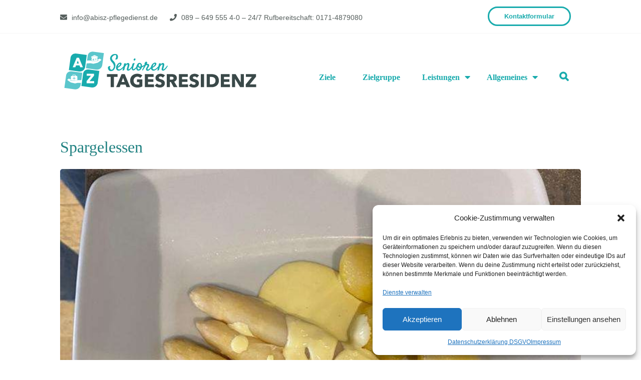

--- FILE ---
content_type: text/html; charset=UTF-8
request_url: https://www.senioren-tagesresidenz.de/2021/05/25/spargelessen-2/
body_size: 10267
content:
<!DOCTYPE html>
<html lang="de" class="no-js">
<head>
	<title>Spargelessen</title>
	<meta charset="UTF-8" />
	<meta name="viewport" content="width=device-width, initial-scale=1, minimum-scale=1"/>
	<link rel="icon" href="/wp-content/uploads/2014/10/favicon.png" type="image/png">

	<meta name='robots' content='max-image-preview:large' />
<link rel='dns-prefetch' href='//s.w.org' />
<link rel="alternate" type="application/rss+xml" title="Senioren Tagesresidenz Grünwald &raquo; Feed" href="https://www.senioren-tagesresidenz.de/feed/" />
<link rel="alternate" type="application/rss+xml" title="Senioren Tagesresidenz Grünwald &raquo; Kommentar-Feed" href="https://www.senioren-tagesresidenz.de/comments/feed/" />
<link rel="alternate" type="application/rss+xml" title="Senioren Tagesresidenz Grünwald &raquo; Spargelessen-Kommentar-Feed" href="https://www.senioren-tagesresidenz.de/2021/05/25/spargelessen-2/feed/" />
<script type="text/javascript">
window._wpemojiSettings = {"baseUrl":"https:\/\/s.w.org\/images\/core\/emoji\/13.1.0\/72x72\/","ext":".png","svgUrl":"https:\/\/s.w.org\/images\/core\/emoji\/13.1.0\/svg\/","svgExt":".svg","source":{"concatemoji":"https:\/\/www.senioren-tagesresidenz.de\/wp-includes\/js\/wp-emoji-release.min.js?ver=5.9.12"}};
/*! This file is auto-generated */
!function(e,a,t){var n,r,o,i=a.createElement("canvas"),p=i.getContext&&i.getContext("2d");function s(e,t){var a=String.fromCharCode;p.clearRect(0,0,i.width,i.height),p.fillText(a.apply(this,e),0,0);e=i.toDataURL();return p.clearRect(0,0,i.width,i.height),p.fillText(a.apply(this,t),0,0),e===i.toDataURL()}function c(e){var t=a.createElement("script");t.src=e,t.defer=t.type="text/javascript",a.getElementsByTagName("head")[0].appendChild(t)}for(o=Array("flag","emoji"),t.supports={everything:!0,everythingExceptFlag:!0},r=0;r<o.length;r++)t.supports[o[r]]=function(e){if(!p||!p.fillText)return!1;switch(p.textBaseline="top",p.font="600 32px Arial",e){case"flag":return s([127987,65039,8205,9895,65039],[127987,65039,8203,9895,65039])?!1:!s([55356,56826,55356,56819],[55356,56826,8203,55356,56819])&&!s([55356,57332,56128,56423,56128,56418,56128,56421,56128,56430,56128,56423,56128,56447],[55356,57332,8203,56128,56423,8203,56128,56418,8203,56128,56421,8203,56128,56430,8203,56128,56423,8203,56128,56447]);case"emoji":return!s([10084,65039,8205,55357,56613],[10084,65039,8203,55357,56613])}return!1}(o[r]),t.supports.everything=t.supports.everything&&t.supports[o[r]],"flag"!==o[r]&&(t.supports.everythingExceptFlag=t.supports.everythingExceptFlag&&t.supports[o[r]]);t.supports.everythingExceptFlag=t.supports.everythingExceptFlag&&!t.supports.flag,t.DOMReady=!1,t.readyCallback=function(){t.DOMReady=!0},t.supports.everything||(n=function(){t.readyCallback()},a.addEventListener?(a.addEventListener("DOMContentLoaded",n,!1),e.addEventListener("load",n,!1)):(e.attachEvent("onload",n),a.attachEvent("onreadystatechange",function(){"complete"===a.readyState&&t.readyCallback()})),(n=t.source||{}).concatemoji?c(n.concatemoji):n.wpemoji&&n.twemoji&&(c(n.twemoji),c(n.wpemoji)))}(window,document,window._wpemojiSettings);
</script>
<style type="text/css">
img.wp-smiley,
img.emoji {
	display: inline !important;
	border: none !important;
	box-shadow: none !important;
	height: 1em !important;
	width: 1em !important;
	margin: 0 0.07em !important;
	vertical-align: -0.1em !important;
	background: none !important;
	padding: 0 !important;
}
</style>
	<link rel='stylesheet' id='wp-block-library-css'  href='https://www.senioren-tagesresidenz.de/wp-includes/css/dist/block-library/style.min.css?ver=5.9.12' type='text/css' media='all' />
<style id='global-styles-inline-css' type='text/css'>
body{--wp--preset--color--black: #000000;--wp--preset--color--cyan-bluish-gray: #abb8c3;--wp--preset--color--white: #ffffff;--wp--preset--color--pale-pink: #f78da7;--wp--preset--color--vivid-red: #cf2e2e;--wp--preset--color--luminous-vivid-orange: #ff6900;--wp--preset--color--luminous-vivid-amber: #fcb900;--wp--preset--color--light-green-cyan: #7bdcb5;--wp--preset--color--vivid-green-cyan: #00d084;--wp--preset--color--pale-cyan-blue: #8ed1fc;--wp--preset--color--vivid-cyan-blue: #0693e3;--wp--preset--color--vivid-purple: #9b51e0;--wp--preset--gradient--vivid-cyan-blue-to-vivid-purple: linear-gradient(135deg,rgba(6,147,227,1) 0%,rgb(155,81,224) 100%);--wp--preset--gradient--light-green-cyan-to-vivid-green-cyan: linear-gradient(135deg,rgb(122,220,180) 0%,rgb(0,208,130) 100%);--wp--preset--gradient--luminous-vivid-amber-to-luminous-vivid-orange: linear-gradient(135deg,rgba(252,185,0,1) 0%,rgba(255,105,0,1) 100%);--wp--preset--gradient--luminous-vivid-orange-to-vivid-red: linear-gradient(135deg,rgba(255,105,0,1) 0%,rgb(207,46,46) 100%);--wp--preset--gradient--very-light-gray-to-cyan-bluish-gray: linear-gradient(135deg,rgb(238,238,238) 0%,rgb(169,184,195) 100%);--wp--preset--gradient--cool-to-warm-spectrum: linear-gradient(135deg,rgb(74,234,220) 0%,rgb(151,120,209) 20%,rgb(207,42,186) 40%,rgb(238,44,130) 60%,rgb(251,105,98) 80%,rgb(254,248,76) 100%);--wp--preset--gradient--blush-light-purple: linear-gradient(135deg,rgb(255,206,236) 0%,rgb(152,150,240) 100%);--wp--preset--gradient--blush-bordeaux: linear-gradient(135deg,rgb(254,205,165) 0%,rgb(254,45,45) 50%,rgb(107,0,62) 100%);--wp--preset--gradient--luminous-dusk: linear-gradient(135deg,rgb(255,203,112) 0%,rgb(199,81,192) 50%,rgb(65,88,208) 100%);--wp--preset--gradient--pale-ocean: linear-gradient(135deg,rgb(255,245,203) 0%,rgb(182,227,212) 50%,rgb(51,167,181) 100%);--wp--preset--gradient--electric-grass: linear-gradient(135deg,rgb(202,248,128) 0%,rgb(113,206,126) 100%);--wp--preset--gradient--midnight: linear-gradient(135deg,rgb(2,3,129) 0%,rgb(40,116,252) 100%);--wp--preset--duotone--dark-grayscale: url('#wp-duotone-dark-grayscale');--wp--preset--duotone--grayscale: url('#wp-duotone-grayscale');--wp--preset--duotone--purple-yellow: url('#wp-duotone-purple-yellow');--wp--preset--duotone--blue-red: url('#wp-duotone-blue-red');--wp--preset--duotone--midnight: url('#wp-duotone-midnight');--wp--preset--duotone--magenta-yellow: url('#wp-duotone-magenta-yellow');--wp--preset--duotone--purple-green: url('#wp-duotone-purple-green');--wp--preset--duotone--blue-orange: url('#wp-duotone-blue-orange');--wp--preset--font-size--small: 13px;--wp--preset--font-size--medium: 20px;--wp--preset--font-size--large: 36px;--wp--preset--font-size--x-large: 42px;}.has-black-color{color: var(--wp--preset--color--black) !important;}.has-cyan-bluish-gray-color{color: var(--wp--preset--color--cyan-bluish-gray) !important;}.has-white-color{color: var(--wp--preset--color--white) !important;}.has-pale-pink-color{color: var(--wp--preset--color--pale-pink) !important;}.has-vivid-red-color{color: var(--wp--preset--color--vivid-red) !important;}.has-luminous-vivid-orange-color{color: var(--wp--preset--color--luminous-vivid-orange) !important;}.has-luminous-vivid-amber-color{color: var(--wp--preset--color--luminous-vivid-amber) !important;}.has-light-green-cyan-color{color: var(--wp--preset--color--light-green-cyan) !important;}.has-vivid-green-cyan-color{color: var(--wp--preset--color--vivid-green-cyan) !important;}.has-pale-cyan-blue-color{color: var(--wp--preset--color--pale-cyan-blue) !important;}.has-vivid-cyan-blue-color{color: var(--wp--preset--color--vivid-cyan-blue) !important;}.has-vivid-purple-color{color: var(--wp--preset--color--vivid-purple) !important;}.has-black-background-color{background-color: var(--wp--preset--color--black) !important;}.has-cyan-bluish-gray-background-color{background-color: var(--wp--preset--color--cyan-bluish-gray) !important;}.has-white-background-color{background-color: var(--wp--preset--color--white) !important;}.has-pale-pink-background-color{background-color: var(--wp--preset--color--pale-pink) !important;}.has-vivid-red-background-color{background-color: var(--wp--preset--color--vivid-red) !important;}.has-luminous-vivid-orange-background-color{background-color: var(--wp--preset--color--luminous-vivid-orange) !important;}.has-luminous-vivid-amber-background-color{background-color: var(--wp--preset--color--luminous-vivid-amber) !important;}.has-light-green-cyan-background-color{background-color: var(--wp--preset--color--light-green-cyan) !important;}.has-vivid-green-cyan-background-color{background-color: var(--wp--preset--color--vivid-green-cyan) !important;}.has-pale-cyan-blue-background-color{background-color: var(--wp--preset--color--pale-cyan-blue) !important;}.has-vivid-cyan-blue-background-color{background-color: var(--wp--preset--color--vivid-cyan-blue) !important;}.has-vivid-purple-background-color{background-color: var(--wp--preset--color--vivid-purple) !important;}.has-black-border-color{border-color: var(--wp--preset--color--black) !important;}.has-cyan-bluish-gray-border-color{border-color: var(--wp--preset--color--cyan-bluish-gray) !important;}.has-white-border-color{border-color: var(--wp--preset--color--white) !important;}.has-pale-pink-border-color{border-color: var(--wp--preset--color--pale-pink) !important;}.has-vivid-red-border-color{border-color: var(--wp--preset--color--vivid-red) !important;}.has-luminous-vivid-orange-border-color{border-color: var(--wp--preset--color--luminous-vivid-orange) !important;}.has-luminous-vivid-amber-border-color{border-color: var(--wp--preset--color--luminous-vivid-amber) !important;}.has-light-green-cyan-border-color{border-color: var(--wp--preset--color--light-green-cyan) !important;}.has-vivid-green-cyan-border-color{border-color: var(--wp--preset--color--vivid-green-cyan) !important;}.has-pale-cyan-blue-border-color{border-color: var(--wp--preset--color--pale-cyan-blue) !important;}.has-vivid-cyan-blue-border-color{border-color: var(--wp--preset--color--vivid-cyan-blue) !important;}.has-vivid-purple-border-color{border-color: var(--wp--preset--color--vivid-purple) !important;}.has-vivid-cyan-blue-to-vivid-purple-gradient-background{background: var(--wp--preset--gradient--vivid-cyan-blue-to-vivid-purple) !important;}.has-light-green-cyan-to-vivid-green-cyan-gradient-background{background: var(--wp--preset--gradient--light-green-cyan-to-vivid-green-cyan) !important;}.has-luminous-vivid-amber-to-luminous-vivid-orange-gradient-background{background: var(--wp--preset--gradient--luminous-vivid-amber-to-luminous-vivid-orange) !important;}.has-luminous-vivid-orange-to-vivid-red-gradient-background{background: var(--wp--preset--gradient--luminous-vivid-orange-to-vivid-red) !important;}.has-very-light-gray-to-cyan-bluish-gray-gradient-background{background: var(--wp--preset--gradient--very-light-gray-to-cyan-bluish-gray) !important;}.has-cool-to-warm-spectrum-gradient-background{background: var(--wp--preset--gradient--cool-to-warm-spectrum) !important;}.has-blush-light-purple-gradient-background{background: var(--wp--preset--gradient--blush-light-purple) !important;}.has-blush-bordeaux-gradient-background{background: var(--wp--preset--gradient--blush-bordeaux) !important;}.has-luminous-dusk-gradient-background{background: var(--wp--preset--gradient--luminous-dusk) !important;}.has-pale-ocean-gradient-background{background: var(--wp--preset--gradient--pale-ocean) !important;}.has-electric-grass-gradient-background{background: var(--wp--preset--gradient--electric-grass) !important;}.has-midnight-gradient-background{background: var(--wp--preset--gradient--midnight) !important;}.has-small-font-size{font-size: var(--wp--preset--font-size--small) !important;}.has-medium-font-size{font-size: var(--wp--preset--font-size--medium) !important;}.has-large-font-size{font-size: var(--wp--preset--font-size--large) !important;}.has-x-large-font-size{font-size: var(--wp--preset--font-size--x-large) !important;}
</style>
<link rel='stylesheet' id='contact-form-7-css'  href='https://www.senioren-tagesresidenz.de/wp-content/plugins/contact-form-7/includes/css/styles.css?ver=5.6.4' type='text/css' media='all' />
<link rel='stylesheet' id='rs-plugin-settings-css'  href='https://www.senioren-tagesresidenz.de/wp-content/plugins/revslider/rs-plugin/css/settings.css?rev=4.6.0&#038;ver=5.9.12' type='text/css' media='all' />
<style id='rs-plugin-settings-inline-css' type='text/css'>
.tp-caption a{color:#ff7302;text-shadow:none;-webkit-transition:all 0.2s ease-out;-moz-transition:all 0.2s ease-out;-o-transition:all 0.2s ease-out;-ms-transition:all 0.2s ease-out}.tp-caption a:hover{color:#ffa902}.largeredbtn{font-family:"Raleway",sans-serif;font-weight:900;font-size:16px;line-height:60px;color:#fff !important;text-decoration:none;padding-left:40px;padding-right:80px;padding-top:22px;padding-bottom:22px;background:rgb(234,91,31); background:-moz-linear-gradient(top,rgba(234,91,31,1) 0%,rgba(227,58,12,1) 100%); background:-webkit-gradient(linear,left top,left bottom,color-stop(0%,rgba(234,91,31,1)),color-stop(100%,rgba(227,58,12,1))); background:-webkit-linear-gradient(top,rgba(234,91,31,1) 0%,rgba(227,58,12,1) 100%); background:-o-linear-gradient(top,rgba(234,91,31,1) 0%,rgba(227,58,12,1) 100%); background:-ms-linear-gradient(top,rgba(234,91,31,1) 0%,rgba(227,58,12,1) 100%); background:linear-gradient(to bottom,rgba(234,91,31,1) 0%,rgba(227,58,12,1) 100%); filter:progid:DXImageTransform.Microsoft.gradient( startColorstr='#ea5b1f',endColorstr='#e33a0c',GradientType=0 )}.largeredbtn:hover{background:rgb(227,58,12); background:-moz-linear-gradient(top,rgba(227,58,12,1) 0%,rgba(234,91,31,1) 100%); background:-webkit-gradient(linear,left top,left bottom,color-stop(0%,rgba(227,58,12,1)),color-stop(100%,rgba(234,91,31,1))); background:-webkit-linear-gradient(top,rgba(227,58,12,1) 0%,rgba(234,91,31,1) 100%); background:-o-linear-gradient(top,rgba(227,58,12,1) 0%,rgba(234,91,31,1) 100%); background:-ms-linear-gradient(top,rgba(227,58,12,1) 0%,rgba(234,91,31,1) 100%); background:linear-gradient(to bottom,rgba(227,58,12,1) 0%,rgba(234,91,31,1) 100%); filter:progid:DXImageTransform.Microsoft.gradient( startColorstr='#e33a0c',endColorstr='#ea5b1f',GradientType=0 )}.fullrounded img{-webkit-border-radius:400px;-moz-border-radius:400px;border-radius:400px}.tp-caption a{color:#ff7302;text-shadow:none;-webkit-transition:all 0.2s ease-out;-moz-transition:all 0.2s ease-out;-o-transition:all 0.2s ease-out;-ms-transition:all 0.2s ease-out}.tp-caption a:hover{color:#ffa902}.largeredbtn{font-family:"Raleway",sans-serif;font-weight:900;font-size:16px;line-height:60px;color:#fff !important;text-decoration:none;padding-left:40px;padding-right:80px;padding-top:22px;padding-bottom:22px;background:rgb(234,91,31); background:-moz-linear-gradient(top,rgba(234,91,31,1) 0%,rgba(227,58,12,1) 100%); background:-webkit-gradient(linear,left top,left bottom,color-stop(0%,rgba(234,91,31,1)),color-stop(100%,rgba(227,58,12,1))); background:-webkit-linear-gradient(top,rgba(234,91,31,1) 0%,rgba(227,58,12,1) 100%); background:-o-linear-gradient(top,rgba(234,91,31,1) 0%,rgba(227,58,12,1) 100%); background:-ms-linear-gradient(top,rgba(234,91,31,1) 0%,rgba(227,58,12,1) 100%); background:linear-gradient(to bottom,rgba(234,91,31,1) 0%,rgba(227,58,12,1) 100%); filter:progid:DXImageTransform.Microsoft.gradient( startColorstr='#ea5b1f',endColorstr='#e33a0c',GradientType=0 )}.largeredbtn:hover{background:rgb(227,58,12); background:-moz-linear-gradient(top,rgba(227,58,12,1) 0%,rgba(234,91,31,1) 100%); background:-webkit-gradient(linear,left top,left bottom,color-stop(0%,rgba(227,58,12,1)),color-stop(100%,rgba(234,91,31,1))); background:-webkit-linear-gradient(top,rgba(227,58,12,1) 0%,rgba(234,91,31,1) 100%); background:-o-linear-gradient(top,rgba(227,58,12,1) 0%,rgba(234,91,31,1) 100%); background:-ms-linear-gradient(top,rgba(227,58,12,1) 0%,rgba(234,91,31,1) 100%); background:linear-gradient(to bottom,rgba(227,58,12,1) 0%,rgba(234,91,31,1) 100%); filter:progid:DXImageTransform.Microsoft.gradient( startColorstr='#e33a0c',endColorstr='#ea5b1f',GradientType=0 )}.fullrounded img{-webkit-border-radius:400px;-moz-border-radius:400px;border-radius:400px}.tp-caption a{color:#ff7302;text-shadow:none;-webkit-transition:all 0.2s ease-out;-moz-transition:all 0.2s ease-out;-o-transition:all 0.2s ease-out;-ms-transition:all 0.2s ease-out}.tp-caption a:hover{color:#ffa902}.largeredbtn{font-family:"Raleway",sans-serif;font-weight:900;font-size:16px;line-height:60px;color:#fff !important;text-decoration:none;padding-left:40px;padding-right:80px;padding-top:22px;padding-bottom:22px;background:rgb(234,91,31); background:-moz-linear-gradient(top,rgba(234,91,31,1) 0%,rgba(227,58,12,1) 100%); background:-webkit-gradient(linear,left top,left bottom,color-stop(0%,rgba(234,91,31,1)),color-stop(100%,rgba(227,58,12,1))); background:-webkit-linear-gradient(top,rgba(234,91,31,1) 0%,rgba(227,58,12,1) 100%); background:-o-linear-gradient(top,rgba(234,91,31,1) 0%,rgba(227,58,12,1) 100%); background:-ms-linear-gradient(top,rgba(234,91,31,1) 0%,rgba(227,58,12,1) 100%); background:linear-gradient(to bottom,rgba(234,91,31,1) 0%,rgba(227,58,12,1) 100%); filter:progid:DXImageTransform.Microsoft.gradient( startColorstr='#ea5b1f',endColorstr='#e33a0c',GradientType=0 )}.largeredbtn:hover{background:rgb(227,58,12); background:-moz-linear-gradient(top,rgba(227,58,12,1) 0%,rgba(234,91,31,1) 100%); background:-webkit-gradient(linear,left top,left bottom,color-stop(0%,rgba(227,58,12,1)),color-stop(100%,rgba(234,91,31,1))); background:-webkit-linear-gradient(top,rgba(227,58,12,1) 0%,rgba(234,91,31,1) 100%); background:-o-linear-gradient(top,rgba(227,58,12,1) 0%,rgba(234,91,31,1) 100%); background:-ms-linear-gradient(top,rgba(227,58,12,1) 0%,rgba(234,91,31,1) 100%); background:linear-gradient(to bottom,rgba(227,58,12,1) 0%,rgba(234,91,31,1) 100%); filter:progid:DXImageTransform.Microsoft.gradient( startColorstr='#e33a0c',endColorstr='#ea5b1f',GradientType=0 )}.fullrounded img{-webkit-border-radius:400px;-moz-border-radius:400px;border-radius:400px}
</style>
<link rel='stylesheet' id='tp-raleway-css'  href='https://www.senioren-tagesresidenz.de/wp-content/uploads/fonts/raleway.css?ver=5.9.12' type='text/css' media='all' />
<link rel='stylesheet' id='cmplz-general-css'  href='https://www.senioren-tagesresidenz.de/wp-content/plugins/complianz-gdpr/assets/css/cookieblocker.min.css?ver=1765899894' type='text/css' media='all' />
<link rel='stylesheet' id='url-shortify-css'  href='https://www.senioren-tagesresidenz.de/wp-content/plugins/url-shortify/lite/dist/styles/url-shortify.css?ver=1.12.0' type='text/css' media='all' />
<link rel='stylesheet' id='wtr-style-shortcodes-css'  href='https://www.senioren-tagesresidenz.de/wp-content/plugins/wonster-shortcodes-energizo/shortcodes.css?ver=5.9.12' type='text/css' media='all' />
<link rel='stylesheet' id='style-css-css'  href='https://www.senioren-tagesresidenz.de/wp-content/themes/energizo/style.css?ver=5.9.12' type='text/css' media='all' />
<link rel='stylesheet' id='site-css'  href='https://www.senioren-tagesresidenz.de/wp-content/themes/energizo/css/site.css?ver=5.9.12' type='text/css' media='all' />
<link rel='stylesheet' id='all_css-css'  href='https://www.senioren-tagesresidenz.de/wp-content/themes/energizo/css/all_css.css?ver=5.9.12' type='text/css' media='all' />
<link rel='stylesheet' id='animation_css-css'  href='https://www.senioren-tagesresidenz.de/wp-content/themes/energizo/css/animation_css.css?ver=5.9.12' type='text/css' media='all' />
<link rel='stylesheet' id='owl_carousel-css'  href='https://www.senioren-tagesresidenz.de/wp-content/themes/energizo/js/owl-carousel/owl.carousel.css?ver=5.9.12' type='text/css' media='all' />
<link rel='stylesheet' id='style_custom-css'  href='https://www.senioren-tagesresidenz.de/wp-content/themes/energizo/style-custom.php?ver=5.9.12' type='text/css' media='all' />
<link rel='stylesheet' id='responsive-css'  href='https://www.senioren-tagesresidenz.de/wp-content/themes/energizo/css/responsive.css?ver=5.9.12' type='text/css' media='all' />
<script type='text/javascript' src='https://www.senioren-tagesresidenz.de/wp-includes/js/jquery/jquery.min.js?ver=3.6.0' id='jquery-core-js'></script>
<script type='text/javascript' src='https://www.senioren-tagesresidenz.de/wp-includes/js/jquery/jquery-migrate.min.js?ver=3.3.2' id='jquery-migrate-js'></script>
<script type='text/javascript' src='https://www.senioren-tagesresidenz.de/wp-content/plugins/revslider/rs-plugin/js/jquery.themepunch.tools.min.js?rev=4.6.0&#038;ver=5.9.12' id='tp-tools-js'></script>
<script type='text/javascript' src='https://www.senioren-tagesresidenz.de/wp-content/plugins/revslider/rs-plugin/js/jquery.themepunch.revolution.min.js?rev=4.6.0&#038;ver=5.9.12' id='revmin-js'></script>
<script type='text/javascript' id='url-shortify-js-extra'>
/* <![CDATA[ */
var usParams = {"ajaxurl":"https:\/\/www.senioren-tagesresidenz.de\/wp-admin\/admin-ajax.php"};
/* ]]> */
</script>
<script type='text/javascript' src='https://www.senioren-tagesresidenz.de/wp-content/plugins/url-shortify/lite/dist/scripts/url-shortify.js?ver=1.12.0' id='url-shortify-js'></script>
<script type='text/javascript' src='https://www.senioren-tagesresidenz.de/wp-content/themes/energizo/js/wtr_google_maps_style.js?ver=1' id='wtr_google_maps_style-js'></script>
<link rel="https://api.w.org/" href="https://www.senioren-tagesresidenz.de/wp-json/" /><link rel="alternate" type="application/json" href="https://www.senioren-tagesresidenz.de/wp-json/wp/v2/posts/3009" /><link rel="EditURI" type="application/rsd+xml" title="RSD" href="https://www.senioren-tagesresidenz.de/xmlrpc.php?rsd" />
<link rel="wlwmanifest" type="application/wlwmanifest+xml" href="https://www.senioren-tagesresidenz.de/wp-includes/wlwmanifest.xml" /> 
<meta name="generator" content="WordPress 5.9.12" />
<link rel="canonical" href="https://www.senioren-tagesresidenz.de/2021/05/25/spargelessen-2/" />
<link rel='shortlink' href='https://www.senioren-tagesresidenz.de/?p=3009' />
<link rel="alternate" type="application/json+oembed" href="https://www.senioren-tagesresidenz.de/wp-json/oembed/1.0/embed?url=https%3A%2F%2Fwww.senioren-tagesresidenz.de%2F2021%2F05%2F25%2Fspargelessen-2%2F" />
<link rel="alternate" type="text/xml+oembed" href="https://www.senioren-tagesresidenz.de/wp-json/oembed/1.0/embed?url=https%3A%2F%2Fwww.senioren-tagesresidenz.de%2F2021%2F05%2F25%2Fspargelessen-2%2F&#038;format=xml" />
			<style>.cmplz-hidden {
					display: none !important;
				}</style><meta property="og:site_name" content="Senioren Tagesresidenz Grünwald" />
<meta property="og:type" content="article" />
<meta property="og:title" content="Spargelessen" />
<meta property="og:url" content="https://www.senioren-tagesresidenz.de/2021/05/25/spargelessen-2/" />
<meta property="og:image:type" content="image/jpeg" />
<meta property="og:image:width" content="768" />
<meta property="og:image:height" content="1024" />
<meta property="og:image" content="https://www.senioren-tagesresidenz.de/wp-content/uploads/2021/05/fbd82920-3aac-478d-9e99-87b9b2b18e37.jpg" />
<style type="text/css">
</style><style>.shorten_url { 
	   padding: 10px 10px 10px 10px ; 
	   border: 1px solid #AAAAAA ; 
	   background-color: #EEEEEE ;
}</style>
</head>
<body data-cmplz=2 class="post-template-default single single-post postid-3009 single-format-standard body">

			<!--[if IE]>
				</style> <style>#loader{ display: none;} </style>
			<![endif]-->
			<div class="searchLayer" style="display: none; ">
					<div class="searchLayerIn">
						<form class="searchForm wtrSearchFormData" action="https://www.senioren-tagesresidenz.de/wp-content/themes/energizo/functions/helpers/helper-dynamic-query.php/">
							<input type="text" class="searchinp wtrSearchData" value=""/>
							<a href="#" class="sclose wtrSearchFormClose"></a>
							<div id="loader" class="spiner wtrLoaderSeatch"></div>
						</form>
						<div class="searchResults wtrSearchResults" style=" display:block;">
							<div class="col-one">
								<h6><span class="NoFoundPage wtrSeatchLabel">Keine Seiten gefunden</span></h6>
								<ul class="sResultList wtrSearchResultPage"></ul>
							</div>

							<div class="col-one" style="display:none">
								<h6><span class="NoFoundPost wtrSeatchLabel">Keine Nachrichten gefunden</span></h6>
								<ul class="sResultList wtrSearchResultPost"></ul>
							</div>

							<div class="col-one last" style="display:none">
								<h6><span class="NoFoundTag wtrSeatchLabel">Keine Tags gefunden</span></h6>
								<ul class="sResultTagList wtrSearchResultTag"></ul>
							</div>
							<div class="clear"></div>
						</div>
					</div>
				</div><div id="container">

	<span class="closeBtn"></span><h6 class="wtrNaviTittle" >MENÜ</h6><nav class="hideMe mobileNav"><ul id="menu-hauptmenue" class=""><li id="menu-item-270" class="menu-item menu-item-type-post_type menu-item-object-page menu-item-270"><a href="https://www.senioren-tagesresidenz.de/ziele/">Ziele</a></li>
<li id="menu-item-269" class="menu-item menu-item-type-post_type menu-item-object-page menu-item-269"><a href="https://www.senioren-tagesresidenz.de/zielgruppe/">Zielgruppe</a></li>
<li id="menu-item-107" class="menu-item menu-item-type-custom menu-item-object-custom menu-item-has-children menu-item-107"><a>Leistungen</a>
<ul class="sub-menu">
	<li id="menu-item-57" class="menu-item menu-item-type-post_type menu-item-object-page menu-item-57"><a href="https://www.senioren-tagesresidenz.de/ambulante-pflege/">Ambulante Pflege</a></li>
	<li id="menu-item-63" class="menu-item menu-item-type-post_type menu-item-object-page menu-item-63"><a href="https://www.senioren-tagesresidenz.de/kostenpflichtige-buchbare-zusatzleistungen/">Buchbare Zusatzleistungen</a></li>
	<li id="menu-item-66" class="menu-item menu-item-type-post_type menu-item-object-page menu-item-66"><a href="https://www.senioren-tagesresidenz.de/professionelle-pflegeberatung/">Professionelle Pflegeberatung</a></li>
	<li id="menu-item-67" class="menu-item menu-item-type-post_type menu-item-object-page menu-item-67"><a href="https://www.senioren-tagesresidenz.de/unser-hol-und-bringdienst/">Fahrdienst</a></li>
</ul>
</li>
<li id="menu-item-72" class="menu-item menu-item-type-custom menu-item-object-custom menu-item-has-children menu-item-72"><a>Allgemeines</a>
<ul class="sub-menu">
	<li id="menu-item-2212" class="menu-item menu-item-type-post_type menu-item-object-page menu-item-2212"><a href="https://www.senioren-tagesresidenz.de/unsere-aktivitaeten/">Unsere Aktivitäten</a></li>
	<li id="menu-item-370" class="menu-item menu-item-type-post_type menu-item-object-page menu-item-370"><a href="https://www.senioren-tagesresidenz.de/unser-miteinander/">Unser Miteinander</a></li>
	<li id="menu-item-65" class="menu-item menu-item-type-post_type menu-item-object-page menu-item-65"><a href="https://www.senioren-tagesresidenz.de/pflegeleitbild/">Unser Pflegeleitbild</a></li>
	<li id="menu-item-68" class="menu-item menu-item-type-post_type menu-item-object-page menu-item-68"><a href="https://www.senioren-tagesresidenz.de/unser-tagesablauf/">Unser Tagesablauf</a></li>
	<li id="menu-item-71" class="menu-item menu-item-type-post_type menu-item-object-page menu-item-71"><a href="https://www.senioren-tagesresidenz.de/wichtiges-fuer-angehoerige/">Wichtiges für Angehörige</a></li>
</ul>
</li>
</ul></nav>
	<div class="headAddons">
		<div class="headAddonsIn">
						<div class="firstContact">
									<div class="mail">
						<p>
							<i class="fa fa-envelope"></i>
							<a href="mailto:info@abisz-pflegedienst.de">info@abisz-pflegedienst.de</a>
						</p>
					</div>
													<div class="phone">
						<p>
							<i class="fa fa-phone"></i>
							<span>089 – 649 555 4-0  – 24/7 Rufbereitschaft: 0171-4879080</span>
						</p>
					</div>
								<div class="clear"></div>
			</div>
							<div class="socials">
			<ul>
			
			
			
			
			
			
			
			
			
			
			
						</ul>
			<a href="/kontakt/" style="margin:13px 20px;" class="wonsterBtnBor blue">Kontaktformular</a>
		</div>
				<div class="clear"></div>
		</div>
	</div>

		<div class="header wtrStickyHeadTrigger">
			<div class="headerIn">
				<h1  class="mainLogo" >
					<a   href="/">
						<img src="/wp-content/uploads/2014/10/Logo_400_transparent.png" alt="">					</a>
					<!-- <div class="clear"></div> -->
				</h1>
				<nav  style="margin-top:45px;" class="mainNavi"><ul id="menu-hauptmenue-1" class="mainMenu wtrMainMenu"><li class="menu-item menu-item-type-post_type menu-item-object-page menu-item-270"><a href="https://www.senioren-tagesresidenz.de/ziele/">Ziele</a></li>
<li class="menu-item menu-item-type-post_type menu-item-object-page menu-item-269"><a href="https://www.senioren-tagesresidenz.de/zielgruppe/">Zielgruppe</a></li>
<li class="menu-item menu-item-type-custom menu-item-object-custom menu-item-has-children menu-item-107"><a>Leistungen</a>
<ul class="sub-menu">
	<li class="menu-item menu-item-type-post_type menu-item-object-page menu-item-57"><a href="https://www.senioren-tagesresidenz.de/ambulante-pflege/">Ambulante Pflege</a></li>
	<li class="menu-item menu-item-type-post_type menu-item-object-page menu-item-63"><a href="https://www.senioren-tagesresidenz.de/kostenpflichtige-buchbare-zusatzleistungen/">Buchbare Zusatzleistungen</a></li>
	<li class="menu-item menu-item-type-post_type menu-item-object-page menu-item-66"><a href="https://www.senioren-tagesresidenz.de/professionelle-pflegeberatung/">Professionelle Pflegeberatung</a></li>
	<li class="menu-item menu-item-type-post_type menu-item-object-page menu-item-67"><a href="https://www.senioren-tagesresidenz.de/unser-hol-und-bringdienst/">Fahrdienst</a></li>
</ul>
</li>
<li class="menu-item menu-item-type-custom menu-item-object-custom menu-item-has-children menu-item-72"><a>Allgemeines</a>
<ul class="sub-menu">
	<li class="menu-item menu-item-type-post_type menu-item-object-page menu-item-2212"><a href="https://www.senioren-tagesresidenz.de/unsere-aktivitaeten/">Unsere Aktivitäten</a></li>
	<li class="menu-item menu-item-type-post_type menu-item-object-page menu-item-370"><a href="https://www.senioren-tagesresidenz.de/unser-miteinander/">Unser Miteinander</a></li>
	<li class="menu-item menu-item-type-post_type menu-item-object-page menu-item-65"><a href="https://www.senioren-tagesresidenz.de/pflegeleitbild/">Unser Pflegeleitbild</a></li>
	<li class="menu-item menu-item-type-post_type menu-item-object-page menu-item-68"><a href="https://www.senioren-tagesresidenz.de/unser-tagesablauf/">Unser Tagesablauf</a></li>
	<li class="menu-item menu-item-type-post_type menu-item-object-page menu-item-71"><a href="https://www.senioren-tagesresidenz.de/wichtiges-fuer-angehoerige/">Wichtiges für Angehörige</a></li>
</ul>
</li>
<li class="sub"><a href="" class="search-btn"><i class="fa fa-search"></i></a><div class="searchNavBox"><form role="search" method="get" class="newDefaultSearchForm search-form" action="https://www.senioren-tagesresidenz.de/ "><input type="text" name="s" class="searchinp" value="" /> <input type="hidden" name="s_type" value="0" /></form></div></li></ul></nav>				<span class="navBtn "></span>
				<div class="clear"></div>
			</div>
		</div>
		<div class="content">
		<div class="contentIn">
						<div class="col-one">
									
	<div id="post-3009" class="wonsterPost post-3009 post type-post status-publish format-standard has-post-thumbnail hentry category-activities">
		<h2>Spargelessen</h2>
					<div class="wonsterPostImg">
				<img width="768" height="673" src="https://www.senioren-tagesresidenz.de/wp-content/uploads/2021/05/fbd82920-3aac-478d-9e99-87b9b2b18e37-768x673.jpg" class="attachment-post size-post wp-post-image" alt="" />			</div>
				<div class="wonsterPostDesc ">
					<div class="wonsterPostDate">
					<div class="wonsterPostDateIn roundBor">
				<ul>
											<li class="day">25</li>
										<li class="month">05 </li>
					<li class="year">2021</li>
				</ul>
			</div>
						</div>
				<div class="wonsterPostOthers">
				<div class="wonsterPostOthersIn">
										<div class="postInside">
						
<p>Nach dem ersten Gang, einer köstlichen Spargelsuppe, gab es frischen Spargel mit jungen Kartoffeln. Dieses erste Spargelessen im Jahr 2021 ist ganz sicher nicht das letzte in diesem Jahr! Da sind wir uns alle gemeinsam sicher!</p>



<ul class="wp-block-gallery columns-2 is-cropped"><li class="blocks-gallery-item"><figure><img loading="lazy" width="768" height="1024" src="https://www.senioren-tagesresidenz.de/wp-content/uploads/2021/05/fbd82920-3aac-478d-9e99-87b9b2b18e37-768x1024.jpg" alt="" data-id="3012" data-link="https://www.senioren-tagesresidenz.de/?attachment_id=3012" class="wp-image-3012" srcset="https://www.senioren-tagesresidenz.de/wp-content/uploads/2021/05/fbd82920-3aac-478d-9e99-87b9b2b18e37.jpg 768w, https://www.senioren-tagesresidenz.de/wp-content/uploads/2021/05/fbd82920-3aac-478d-9e99-87b9b2b18e37-225x300.jpg 225w, https://www.senioren-tagesresidenz.de/wp-content/uploads/2021/05/fbd82920-3aac-478d-9e99-87b9b2b18e37-90x120.jpg 90w" sizes="(max-width: 768px) 100vw, 768px" /></figure></li><li class="blocks-gallery-item"><figure><img loading="lazy" width="768" height="1024" src="https://www.senioren-tagesresidenz.de/wp-content/uploads/2021/05/7924b376-68d3-4466-813a-b3e102cd7740-2-768x1024.jpg" alt="" data-id="3016" data-link="https://www.senioren-tagesresidenz.de/?attachment_id=3016" class="wp-image-3016" srcset="https://www.senioren-tagesresidenz.de/wp-content/uploads/2021/05/7924b376-68d3-4466-813a-b3e102cd7740-2.jpg 768w, https://www.senioren-tagesresidenz.de/wp-content/uploads/2021/05/7924b376-68d3-4466-813a-b3e102cd7740-2-225x300.jpg 225w, https://www.senioren-tagesresidenz.de/wp-content/uploads/2021/05/7924b376-68d3-4466-813a-b3e102cd7740-2-90x120.jpg 90w" sizes="(max-width: 768px) 100vw, 768px" /></figure></li><li class="blocks-gallery-item"><figure><img loading="lazy" width="768" height="1024" src="https://www.senioren-tagesresidenz.de/wp-content/uploads/2021/05/4d2a28e0-a12c-4f2b-be36-e34c872e5ea1-3-768x1024.jpg" alt="" data-id="3017" data-link="https://www.senioren-tagesresidenz.de/?attachment_id=3017" class="wp-image-3017" srcset="https://www.senioren-tagesresidenz.de/wp-content/uploads/2021/05/4d2a28e0-a12c-4f2b-be36-e34c872e5ea1-3.jpg 768w, https://www.senioren-tagesresidenz.de/wp-content/uploads/2021/05/4d2a28e0-a12c-4f2b-be36-e34c872e5ea1-3-225x300.jpg 225w, https://www.senioren-tagesresidenz.de/wp-content/uploads/2021/05/4d2a28e0-a12c-4f2b-be36-e34c872e5ea1-3-90x120.jpg 90w" sizes="(max-width: 768px) 100vw, 768px" /></figure></li></ul>
					</div>
				</div>
												<div class="clear"></div>
			</div>
			<div class="clear"></div>
					</div>
				<div class="wonsterPagi">
			<ul class="wonsterPagiIn">
									<li class="prevPage"><a class="wonsterPagiBtn " href="https://www.senioren-tagesresidenz.de/2021/02/24/ausflug-ilkahoehe/"><i class="fa fa-chevron-left"></i></a></li>
									<li class="nextPage"><a class="wonsterPagiBtn " href="https://www.senioren-tagesresidenz.de/2021/06/02/kreuzfahrt-auf-dem-starnberger-see/"><i class="fa fa-chevron-right"></i></a></li>
							</ul>
		</div>
				<div class="clear"></div>
	</div>							<div class="commentlist" id="comments" >
			
					
			<div class="clear"></div>
		</div>

									</div>
					<div class="clear"></div>
		</div>
	</div>
		<footer>
					<div class="footerAddons">
			<div class="footerAddonsIn">
									<div class="col-one">
	 							 													<div class="clear"></div>
						<div class="clear"></div>
					</div>
								<div class="col-one-two"><div id="search-2" class="widget widget_search"><form role="search" method="get" id="searchform" class="searchform" action="https://www.senioren-tagesresidenz.de/">
				<div>
					<label class="screen-reader-text" for="s">Suche nach:</label>
					<input type="text" value="" name="s" id="s" />
					<input type="submit" id="searchsubmit" value="Suchen" />
				</div>
			</form></div><div id="text-2" class="widget widget_text">			<div class="textwidget"><img style="opacity:0.4;" src="/wp-content/uploads/2014/10/Logo200_dark1.png"  alt="Senioren Residenz Grünwald" /></div>
		</div></div><div class="col-one-two last "><div id="nav_menu-2" class="widget widget_nav_menu"><div class="menu-fussmenue-container"><ul id="menu-fussmenue" class="menu"><li id="menu-item-76" class="menu-item menu-item-type-post_type menu-item-object-page menu-item-76"><a href="https://www.senioren-tagesresidenz.de/kontakt/">Kontakt</a></li>
<li id="menu-item-241" class="menu-item menu-item-type-post_type menu-item-object-page menu-item-privacy-policy menu-item-241"><a href="https://www.senioren-tagesresidenz.de/datenschutzhinweise/">Datenschutzerklärung DSGVO</a></li>
<li id="menu-item-242" class="menu-item menu-item-type-post_type menu-item-object-page menu-item-242"><a href="https://www.senioren-tagesresidenz.de/impressum/">Impressum</a></li>
</ul></div></div></div>				<div class="clear"></div>
			</div>
		</div>
							<div class="footerCopy">
				<div class="footerCopyIn">
					<div class="col-one">
						<div class="copyText">© 2014 Senioren Tagesresidenz Grünwald</div>		<div class="socials">
			<ul>
			
			
			
			
			
			
			
			
			
			
			
						</ul>
			<a href="/kontakt/" style="margin:13px 20px;" class="wonsterBtnBor blue">Kontaktformular</a>
		</div>
						</div>
					<div class="clear"></div>
				</div>
			</div>
				</footer>
	</div>
	<!--/#outer-wrap-->
	
<!-- Consent Management powered by Complianz | GDPR/CCPA Cookie Consent https://wordpress.org/plugins/complianz-gdpr -->
<div id="cmplz-cookiebanner-container"><div class="cmplz-cookiebanner cmplz-hidden banner-1 bottom-right-view-preferences optin cmplz-bottom-right cmplz-categories-type-view-preferences" aria-modal="true" data-nosnippet="true" role="dialog" aria-live="polite" aria-labelledby="cmplz-header-1-optin" aria-describedby="cmplz-message-1-optin">
	<div class="cmplz-header">
		<div class="cmplz-logo"></div>
		<div class="cmplz-title" id="cmplz-header-1-optin">Cookie-Zustimmung verwalten</div>
		<div class="cmplz-close" tabindex="0" role="button" aria-label="Dialog schließen">
			<svg aria-hidden="true" focusable="false" data-prefix="fas" data-icon="times" class="svg-inline--fa fa-times fa-w-11" role="img" xmlns="http://www.w3.org/2000/svg" viewBox="0 0 352 512"><path fill="currentColor" d="M242.72 256l100.07-100.07c12.28-12.28 12.28-32.19 0-44.48l-22.24-22.24c-12.28-12.28-32.19-12.28-44.48 0L176 189.28 75.93 89.21c-12.28-12.28-32.19-12.28-44.48 0L9.21 111.45c-12.28 12.28-12.28 32.19 0 44.48L109.28 256 9.21 356.07c-12.28 12.28-12.28 32.19 0 44.48l22.24 22.24c12.28 12.28 32.2 12.28 44.48 0L176 322.72l100.07 100.07c12.28 12.28 32.2 12.28 44.48 0l22.24-22.24c12.28-12.28 12.28-32.19 0-44.48L242.72 256z"></path></svg>
		</div>
	</div>

	<div class="cmplz-divider cmplz-divider-header"></div>
	<div class="cmplz-body">
		<div class="cmplz-message" id="cmplz-message-1-optin">Um dir ein optimales Erlebnis zu bieten, verwenden wir Technologien wie Cookies, um Geräteinformationen zu speichern und/oder darauf zuzugreifen. Wenn du diesen Technologien zustimmst, können wir Daten wie das Surfverhalten oder eindeutige IDs auf dieser Website verarbeiten. Wenn du deine Zustimmung nicht erteilst oder zurückziehst, können bestimmte Merkmale und Funktionen beeinträchtigt werden.</div>
		<!-- categories start -->
		<div class="cmplz-categories">
			<details class="cmplz-category cmplz-functional" >
				<summary>
						<span class="cmplz-category-header">
							<span class="cmplz-category-title">Funktional</span>
							<span class='cmplz-always-active'>
								<span class="cmplz-banner-checkbox">
									<input type="checkbox"
										   id="cmplz-functional-optin"
										   data-category="cmplz_functional"
										   class="cmplz-consent-checkbox cmplz-functional"
										   size="40"
										   value="1"/>
									<label class="cmplz-label" for="cmplz-functional-optin"><span class="screen-reader-text">Funktional</span></label>
								</span>
								Immer aktiv							</span>
							<span class="cmplz-icon cmplz-open">
								<svg xmlns="http://www.w3.org/2000/svg" viewBox="0 0 448 512"  height="18" ><path d="M224 416c-8.188 0-16.38-3.125-22.62-9.375l-192-192c-12.5-12.5-12.5-32.75 0-45.25s32.75-12.5 45.25 0L224 338.8l169.4-169.4c12.5-12.5 32.75-12.5 45.25 0s12.5 32.75 0 45.25l-192 192C240.4 412.9 232.2 416 224 416z"/></svg>
							</span>
						</span>
				</summary>
				<div class="cmplz-description">
					<span class="cmplz-description-functional">Die technische Speicherung oder der Zugang ist unbedingt erforderlich für den rechtmäßigen Zweck, die Nutzung eines bestimmten Dienstes zu ermöglichen, der vom Teilnehmer oder Nutzer ausdrücklich gewünscht wird, oder für den alleinigen Zweck, die Übertragung einer Nachricht über ein elektronisches Kommunikationsnetz durchzuführen.</span>
				</div>
			</details>

			<details class="cmplz-category cmplz-preferences" >
				<summary>
						<span class="cmplz-category-header">
							<span class="cmplz-category-title">Vorlieben</span>
							<span class="cmplz-banner-checkbox">
								<input type="checkbox"
									   id="cmplz-preferences-optin"
									   data-category="cmplz_preferences"
									   class="cmplz-consent-checkbox cmplz-preferences"
									   size="40"
									   value="1"/>
								<label class="cmplz-label" for="cmplz-preferences-optin"><span class="screen-reader-text">Vorlieben</span></label>
							</span>
							<span class="cmplz-icon cmplz-open">
								<svg xmlns="http://www.w3.org/2000/svg" viewBox="0 0 448 512"  height="18" ><path d="M224 416c-8.188 0-16.38-3.125-22.62-9.375l-192-192c-12.5-12.5-12.5-32.75 0-45.25s32.75-12.5 45.25 0L224 338.8l169.4-169.4c12.5-12.5 32.75-12.5 45.25 0s12.5 32.75 0 45.25l-192 192C240.4 412.9 232.2 416 224 416z"/></svg>
							</span>
						</span>
				</summary>
				<div class="cmplz-description">
					<span class="cmplz-description-preferences">Die technische Speicherung oder der Zugriff ist für den rechtmäßigen Zweck der Speicherung von Präferenzen erforderlich, die nicht vom Abonnenten oder Benutzer angefordert wurden.</span>
				</div>
			</details>

			<details class="cmplz-category cmplz-statistics" >
				<summary>
						<span class="cmplz-category-header">
							<span class="cmplz-category-title">Statistiken</span>
							<span class="cmplz-banner-checkbox">
								<input type="checkbox"
									   id="cmplz-statistics-optin"
									   data-category="cmplz_statistics"
									   class="cmplz-consent-checkbox cmplz-statistics"
									   size="40"
									   value="1"/>
								<label class="cmplz-label" for="cmplz-statistics-optin"><span class="screen-reader-text">Statistiken</span></label>
							</span>
							<span class="cmplz-icon cmplz-open">
								<svg xmlns="http://www.w3.org/2000/svg" viewBox="0 0 448 512"  height="18" ><path d="M224 416c-8.188 0-16.38-3.125-22.62-9.375l-192-192c-12.5-12.5-12.5-32.75 0-45.25s32.75-12.5 45.25 0L224 338.8l169.4-169.4c12.5-12.5 32.75-12.5 45.25 0s12.5 32.75 0 45.25l-192 192C240.4 412.9 232.2 416 224 416z"/></svg>
							</span>
						</span>
				</summary>
				<div class="cmplz-description">
					<span class="cmplz-description-statistics">Die technische Speicherung oder der Zugriff, der ausschließlich zu statistischen Zwecken erfolgt.</span>
					<span class="cmplz-description-statistics-anonymous">Die technische Speicherung oder der Zugriff, der ausschließlich zu anonymen statistischen Zwecken verwendet wird. Ohne eine Vorladung, die freiwillige Zustimmung deines Internetdienstanbieters oder zusätzliche Aufzeichnungen von Dritten können die zu diesem Zweck gespeicherten oder abgerufenen Informationen allein in der Regel nicht dazu verwendet werden, dich zu identifizieren.</span>
				</div>
			</details>
			<details class="cmplz-category cmplz-marketing" >
				<summary>
						<span class="cmplz-category-header">
							<span class="cmplz-category-title">Marketing</span>
							<span class="cmplz-banner-checkbox">
								<input type="checkbox"
									   id="cmplz-marketing-optin"
									   data-category="cmplz_marketing"
									   class="cmplz-consent-checkbox cmplz-marketing"
									   size="40"
									   value="1"/>
								<label class="cmplz-label" for="cmplz-marketing-optin"><span class="screen-reader-text">Marketing</span></label>
							</span>
							<span class="cmplz-icon cmplz-open">
								<svg xmlns="http://www.w3.org/2000/svg" viewBox="0 0 448 512"  height="18" ><path d="M224 416c-8.188 0-16.38-3.125-22.62-9.375l-192-192c-12.5-12.5-12.5-32.75 0-45.25s32.75-12.5 45.25 0L224 338.8l169.4-169.4c12.5-12.5 32.75-12.5 45.25 0s12.5 32.75 0 45.25l-192 192C240.4 412.9 232.2 416 224 416z"/></svg>
							</span>
						</span>
				</summary>
				<div class="cmplz-description">
					<span class="cmplz-description-marketing">Die technische Speicherung oder der Zugriff ist erforderlich, um Nutzerprofile zu erstellen, um Werbung zu versenden oder um den Nutzer auf einer Website oder über mehrere Websites hinweg zu ähnlichen Marketingzwecken zu verfolgen.</span>
				</div>
			</details>
		</div><!-- categories end -->
			</div>

	<div class="cmplz-links cmplz-information">
		<ul>
			<li><a class="cmplz-link cmplz-manage-options cookie-statement" href="#" data-relative_url="#cmplz-manage-consent-container">Optionen verwalten</a></li>
			<li><a class="cmplz-link cmplz-manage-third-parties cookie-statement" href="#" data-relative_url="#cmplz-cookies-overview">Dienste verwalten</a></li>
			<li><a class="cmplz-link cmplz-manage-vendors tcf cookie-statement" href="#" data-relative_url="#cmplz-tcf-wrapper">Verwalten von {vendor_count}-Lieferanten</a></li>
			<li><a class="cmplz-link cmplz-external cmplz-read-more-purposes tcf" target="_blank" rel="noopener noreferrer nofollow" href="https://cookiedatabase.org/tcf/purposes/" aria-label="Weitere Informationen zu den Zwecken von TCF findest du in der Cookie-Datenbank.">Lese mehr über diese Zwecke</a></li>
		</ul>
			</div>

	<div class="cmplz-divider cmplz-footer"></div>

	<div class="cmplz-buttons">
		<button class="cmplz-btn cmplz-accept">Akzeptieren</button>
		<button class="cmplz-btn cmplz-deny">Ablehnen</button>
		<button class="cmplz-btn cmplz-view-preferences">Einstellungen ansehen</button>
		<button class="cmplz-btn cmplz-save-preferences">Einstellungen speichern</button>
		<a class="cmplz-btn cmplz-manage-options tcf cookie-statement" href="#" data-relative_url="#cmplz-manage-consent-container">Einstellungen ansehen</a>
			</div>

	
	<div class="cmplz-documents cmplz-links">
		<ul>
			<li><a class="cmplz-link cookie-statement" href="#" data-relative_url="">{title}</a></li>
			<li><a class="cmplz-link privacy-statement" href="#" data-relative_url="">{title}</a></li>
			<li><a class="cmplz-link impressum" href="#" data-relative_url="">{title}</a></li>
		</ul>
			</div>
</div>
</div>
					<div id="cmplz-manage-consent" data-nosnippet="true"><button class="cmplz-btn cmplz-hidden cmplz-manage-consent manage-consent-1">Zustimmung verwalten</button>

</div><script type='text/javascript' src='https://www.senioren-tagesresidenz.de/wp-content/plugins/contact-form-7/includes/swv/js/index.js?ver=5.6.4' id='swv-js'></script>
<script type='text/javascript' id='contact-form-7-js-extra'>
/* <![CDATA[ */
var wpcf7 = {"api":{"root":"https:\/\/www.senioren-tagesresidenz.de\/wp-json\/","namespace":"contact-form-7\/v1"}};
/* ]]> */
</script>
<script type='text/javascript' src='https://www.senioren-tagesresidenz.de/wp-content/plugins/contact-form-7/includes/js/index.js?ver=5.6.4' id='contact-form-7-js'></script>
<script type='text/javascript' src='https://www.senioren-tagesresidenz.de/wp-content/plugins/wonster-shortcodes-energizo/shortcodes.js?ver=1.0.0' id='wtr-js-shortcodes-js'></script>
<script type='text/javascript' src='https://www.senioren-tagesresidenz.de/wp-content/themes/energizo/js/all_js.js?ver=2.0' id='selecter-js'></script>
<script type='text/javascript' src='https://www.senioren-tagesresidenz.de/wp-content/themes/energizo/js/main.js?ver=2.0' id='main-js'></script>
<script type='text/javascript' src='https://www.senioren-tagesresidenz.de/wp-content/themes/energizo/js/owl-carousel/owl.carousel.min.js?ver=2.0' id='owl_carousel-js'></script>
<script type='text/javascript' src='https://www.senioren-tagesresidenz.de/wp-includes/js/comment-reply.min.js?ver=5.9.12' id='comment-reply-js'></script>
<script type='text/javascript' id='cmplz-cookiebanner-js-extra'>
/* <![CDATA[ */
var complianz = {"prefix":"cmplz_","user_banner_id":"1","set_cookies":[],"block_ajax_content":"","banner_version":"25","version":"7.4.4.2","store_consent":"","do_not_track_enabled":"","consenttype":"optin","region":"eu","geoip":"","dismiss_timeout":"","disable_cookiebanner":"","soft_cookiewall":"","dismiss_on_scroll":"","cookie_expiry":"365","url":"https:\/\/www.senioren-tagesresidenz.de\/wp-json\/complianz\/v1\/","locale":"lang=de&locale=de_DE","set_cookies_on_root":"","cookie_domain":"","current_policy_id":"13","cookie_path":"\/","categories":{"statistics":"Statistiken","marketing":"Marketing"},"tcf_active":"","placeholdertext":"<div class=\"cmplz-blocked-content-notice-body\">Klicke auf \"Ich stimme zu\", um {service} zu aktivieren\u00a0<div class=\"cmplz-links\"><a href=\"#\" class=\"cmplz-link cookie-statement\">{title}<\/a><\/div><\/div><button class=\"cmplz-accept-service\">Ich stimme zu<\/button>","css_file":"https:\/\/www.senioren-tagesresidenz.de\/wp-content\/uploads\/complianz\/css\/banner-{banner_id}-{type}.css?v=25","page_links":{"eu":{"cookie-statement":{"title":"","url":"https:\/\/www.senioren-tagesresidenz.de\/"},"privacy-statement":{"title":"Datenschutzerkl\u00e4rung DSGVO","url":"https:\/\/www.senioren-tagesresidenz.de\/datenschutzhinweise\/"},"impressum":{"title":"Impressum","url":"https:\/\/www.senioren-tagesresidenz.de\/impressum\/"}},"us":{"impressum":{"title":"Impressum","url":"https:\/\/www.senioren-tagesresidenz.de\/impressum\/"}},"uk":{"impressum":{"title":"Impressum","url":"https:\/\/www.senioren-tagesresidenz.de\/impressum\/"}},"ca":{"impressum":{"title":"Impressum","url":"https:\/\/www.senioren-tagesresidenz.de\/impressum\/"}},"au":{"impressum":{"title":"Impressum","url":"https:\/\/www.senioren-tagesresidenz.de\/impressum\/"}},"za":{"impressum":{"title":"Impressum","url":"https:\/\/www.senioren-tagesresidenz.de\/impressum\/"}},"br":{"impressum":{"title":"Impressum","url":"https:\/\/www.senioren-tagesresidenz.de\/impressum\/"}}},"tm_categories":"","forceEnableStats":"","preview":"","clean_cookies":"1","aria_label":"Klicke auf den Button, um {Service} zu aktivieren"};
/* ]]> */
</script>
<script defer type='text/javascript' src='https://www.senioren-tagesresidenz.de/wp-content/plugins/complianz-gdpr/cookiebanner/js/complianz.min.js?ver=1765899894' id='cmplz-cookiebanner-js'></script>
				<script type="text/plain" data-service="google-analytics" data-category="statistics" async data-category="statistics"
						data-cmplz-src="https://www.googletagmanager.com/gtag/js?id=UA-28777073-2"></script><!-- Statistics script Complianz GDPR/CCPA -->
						<script type="text/plain"							data-category="statistics">window['gtag_enable_tcf_support'] = false;
window.dataLayer = window.dataLayer || [];
function gtag(){dataLayer.push(arguments);}
gtag('js', new Date());
gtag('config', 'UA-28777073-2', {
	cookie_flags:'secure;samesite=none',
	
});
</script>
</body>
</html>

--- FILE ---
content_type: text/css
request_url: https://www.senioren-tagesresidenz.de/wp-content/uploads/fonts/raleway.css?ver=5.9.12
body_size: 159
content:
/* raleway-200 - latin */
@font-face {
    font-family: 'Raleway';
    font-style: normal;
    font-weight: 200;
    src: url('./static/raleway-v28-latin-200.eot'); /* IE9 Compat Modes */
    src: local(''),
         url('./static/raleway-v28-latin-200.eot?#iefix') format('embedded-opentype'), /* IE6-IE8 */
         url('./static/raleway-v28-latin-200.woff2') format('woff2'), /* Super Modern Browsers */
         url('./static/raleway-v28-latin-200.woff') format('woff'), /* Modern Browsers */
         url('./static/raleway-v28-latin-200.ttf') format('truetype'), /* Safari, Android, iOS */
         url('./static/raleway-v28-latin-200.svg#Raleway') format('svg'); /* Legacy iOS */
  }
  /* raleway-regular - latin */
  @font-face {
    font-family: 'Raleway';
    font-style: normal;
    font-weight: 400;
    src: url('./static/raleway-v28-latin-regular.eot'); /* IE9 Compat Modes */
    src: local(''),
         url('./static/raleway-v28-latin-regular.eot?#iefix') format('embedded-opentype'), /* IE6-IE8 */
         url('./static/raleway-v28-latin-regular.woff2') format('woff2'), /* Super Modern Browsers */
         url('./static/raleway-v28-latin-regular.woff') format('woff'), /* Modern Browsers */
         url('./static/raleway-v28-latin-regular.ttf') format('truetype'), /* Safari, Android, iOS */
         url('./static/raleway-v28-latin-regular.svg#Raleway') format('svg'); /* Legacy iOS */
  }
  /* raleway-700 - latin */
  @font-face {
    font-family: 'Raleway';
    font-style: normal;
    font-weight: 700;
    src: url('./static/raleway-v28-latin-700.eot'); /* IE9 Compat Modes */
    src: local(''),
         url('./static/raleway-v28-latin-700.eot?#iefix') format('embedded-opentype'), /* IE6-IE8 */
         url('./static/raleway-v28-latin-700.woff2') format('woff2'), /* Super Modern Browsers */
         url('./static/raleway-v28-latin-700.woff') format('woff'), /* Modern Browsers */
         url('./static/raleway-v28-latin-700.ttf') format('truetype'), /* Safari, Android, iOS */
         url('./static/raleway-v28-latin-700.svg#Raleway') format('svg'); /* Legacy iOS */
  }
  /* raleway-900 - latin */
  @font-face {
    font-family: 'Raleway';
    font-style: normal;
    font-weight: 900;
    src: url('./static/raleway-v28-latin-900.eot'); /* IE9 Compat Modes */
    src: local(''),
         url('./static/raleway-v28-latin-900.eot?#iefix') format('embedded-opentype'), /* IE6-IE8 */
         url('./static/raleway-v28-latin-900.woff2') format('woff2'), /* Super Modern Browsers */
         url('./static/raleway-v28-latin-900.woff') format('woff'), /* Modern Browsers */
         url('./static/raleway-v28-latin-900.ttf') format('truetype'), /* Safari, Android, iOS */
         url('./static/raleway-v28-latin-900.svg#Raleway') format('svg'); /* Legacy iOS */
  }

--- FILE ---
content_type: text/css
request_url: https://www.senioren-tagesresidenz.de/wp-content/themes/energizo/style.css?ver=5.9.12
body_size: 43
content:
/*
Theme Name: Energizo
Theme URI: http://themeforest.net/item/energizo-premium-responsive-multipurpose-theme/7629818
Author: Wonster
Author URI: http://wonster.co
Description: Energizo - Premium Responsive Multi-Purpose Theme
Version: 2.0
License: GNU General Public License version 3.0
License URI: http://www.gnu.org/licenses/gpl-3.0.html
Tags: left-sidebar, right-sidebar, responsive-layout, theme-options, translation-ready, editor-style, sticky-navigation, one-column, two-columns
*/



--- FILE ---
content_type: text/css
request_url: https://www.senioren-tagesresidenz.de/wp-content/themes/energizo/css/site.css?ver=5.9.12
body_size: 18802
content:
/**
 * @package Energizo
 * @author Wonster
 * @link http://wonster.co/
 */

/*--------------------------------------------------------------------------------------------

	0.0		CSS Reset
	1.0		Document Setup
	2.0		Header Styles
			- Social icons
			- Contact information
			- Logo
			- Navigation

	3.0		Breadcrumbs
	4.0		Slider section
	5.0		Content Styles
			- Grid columns
			- Global content sizes
			- Global hover efects
			- Protected post
			- Global pagination styles
			- Blog stream
			- Autor section
			- Modern blog
			- Author - post section
			- Displayed Coments
			- Contact and comment form

	6.0		Tab engine

	7.0		Sidebar widgets
			- Social links widget
			- Portfolio widget
			- Twitter widget
			- Meta widget
			- Categories widget
			- Search widget
			- Pages widget
			- Wonster navigation widget
			- Wordress navigation widget
			- Recent comments widget
			- Tab widget
			- Calendar widget
			- RSS widget
			- Archive widget
			- Facebook like box
			- Tag widget
			- Promo box

	8.0		Footer widgets
			- Pages widget
			- Twitter
			- PromoBox
			- Text widget
			- Meta widget
			- Categories widget
			- Search widget
			- Portfolio widget
			- Portfolio widget 1/4
			- Portfolio widget 1/3
			- Portfolio widget 1/2
			- Portfolio widget 1
			- Tag Cloud widget
			- Social icons widget
			- Wonster navigation widget
			- Wordpress navigation widget
			- Recent Comments widget
			- Tabs widget
			- Calendar widget
			- RSS widget
			- Archive widget
			- Energizo menu widget

	8.1		Global widgets
			- Buttons

	9.0		Search
			- Modern
			- Standard
			- Search results

	10.0	04 Page
	11.0	Portfolio
			- Portfolio Isotope Filtering
			- Isotope CSS3 transitions
			- Disabling Isotope CSS3 transitions
			- Grid and lead section
			- Mask settings for different column sizes
			- Category filter
			- Stream
			- Stream 1/2 image + 1/2 desc
			- Stream 1/2 image + 1/2 desc with sidebar
			- Mask for stream 1/2 image + 1/2 desc with sidebar
			- Single portfolio item
			- Single Portfolio item inside
			- Similar portfolio items
			- Portfolio Paginatoion

	12.0	Footer seaction
	13.0	Copyrights
	14.0 	Others
			- Social Bar
			- Mobile navigation
			- WPML
			- Wordpress playlist





/* -----------------------------------------------------------------------------------------

	0.0		CSS Reset, http://meyerweb.com/eric/tools/css/reset/

----------------------------------------------------------------------------------------- */




html, body, div, span, applet, object, iframe, h1, h2, h3, h4, h5, h6, p, blockquote, pre, a,
abbr, acronym, address, big, cite, code, del, dfn, em, font, img, ins, kbd, q, s, samp, small,
strike, strong, sub, sup, tt, var, b, u, i, center, dl, dt, dd, ol, ul, li, fieldset, form, label,
legend, table, caption, tbody, tfoot, thead, tr, th, td {
	margin: 0;
	padding: 0;
	border: 0;
	outline: 0;
	font-size: 100%;
	vertical-align: baseline;
	background: transparent;
}

body { line-height: 1; }

ul { list-style: circle; }

blockquote, q { quotes: none; }

blockquote:before,
blockquote:after,
q:before,
q:after {
	content: '';
	content: none;
}

:focus { outline: 0; }

ins { text-decoration: none; }

del { text-decoration: line-through; }

table {
	border-collapse: collapse;
	border-spacing: 0;
}

.clearfix:after {
	content: ".";
	display: block;
	height: 0;
	clear: both;
	visibility: hidden;
}

.clearfix { display: inline-block; } /* Hide from IE Mac \*/

.clearfix { display: block; } /* End hide from IE Mac */

.none { display: none; } /* End Clearfix */

.wtrDivHide { display: none !important; }

.rev_slider ul{
	padding: 0px !important;
	margin: 0px !important;
}

.wtrMobileMeny .searchinp{ display: none;}
.wtrOpacityNone{ opacity: 0 !important; }


/* -----------------------------------------------------------------------------------------

	1.0		Default document settings		------------------------------------------------

----------------------------------------------------------------------------------------- */




body {
	font-family: "Helvetica Neue", Helvetica, Arial, sans-serif;
	font-size: 16px;
	line-height: 1.5;
	word-wrap: break-word;
	-webkit-font-smoothing: antialiased;
	word-break: break-word;
	background-color:#ffffff;
}

h1, h2, h3, h4, h5, h6 {
	margin:0px;
	font-weight: bold;
	font-family:'Open Sans',sans-serif;
}

h1 {
	font-size:30px;
	line-height:50px;
}

h2 {
	font-size:22px;
	line-height:42px;
}

h3 {
	font-size:18px;
	line-height:30px;
}

h4 {
	font-size:14px;
	line-height:27px;
}

h5 {
	font-size:12px;
	line-height:22px;
}

h6 {
	font-size:10px;
	line-height:18px;
}

a:hover { text-decoration: underline; }
a {
	text-decoration: none;
}

p { line-height:1.5; }

ul,ol {
	padding:0;
	margin:0;
}

code {
	color:#666;
	margin:10px 0px;
	font-family:monospace !important;
	background:#ffffff;
	border:1px solid #ccc;
	background-size:42px 42px;
	padding:20px 15px 20px;
	display:block;
	line-height:21px !important;
	-webkit-border-radius: 	3px;
	-moz-border-radius: 	3px;
	border-radius: 			3px;
	white-space: pre-wrap;
	white-space: -moz-pre-wrap;
	white-space: -pre-wrap;
	white-space: -o-pre-wrap;
}

input,textarea {
	font-size:13px;
	padding: 10px;
	color:#666;
	background:none;
	border:1px solid #ccc;
	-webkit-border-radius: 	3px;
	-moz-border-radius: 	3px;
	border-radius: 			3px;
	box-sizing: 		border-box;
	-webkit-box-sizing: border-box;
	-moz-box-sizing: 	border-box;
}

input:focus,textarea:focus { outline:none; }
input[type="text"] {
	width: 100%;
	box-sizing: 		border-box;
	-webkit-box-sizing: border-box;
	-moz-box-sizing: 	border-box;
}

textarea{ font-size:14px !important; }
hr.visabelDivider {
	background:url(../images/bg_hr.png) repeat-x left top;
	height:15px !important;
	width:100%;
	margin:20px 0px;
	display:block;
	border:none;
	outline:none;
	clear:both;
}

hr.invisabelDivider {
	height:8px;
	width:100%;
	display:block;
	border:none;
	outline:none;
	clear:both;
}

hr.visabelColorDivider {
	width:100%;
	display:block;
	border:none;
	outline:none;
	clear:both;
}

.roundBor {
	-webkit-border-radius: 	5px;
	-moz-border-radius: 	5px;
	border-radius: 			5px;
}

.roundBorTop {
	-webkit-border-top-left-radius: 5px;
	-webkit-border-top-right-radius:5px;
	-moz-border-radius-topleft: 	5px;
	-moz-border-radius-topright: 	5px;
	border-top-left-radius: 		5px;
	border-top-right-radius: 		5px;
}

.sRoundBor {
	-webkit-border-radius: 	3px;
	-moz-border-radius: 	3px;
	border-radius: 			3px;
}

.clear {
	clear:both;
	display: block;
	line-height: 0;
	width:100%;
}

#container {
	position:relative;
	width:100%;
}





/*		WordPress Core		----------------------------------------------- */

.alignnone { margin: 5px 20px 20px 0; }

.aligncenter,
div.aligncenter {
	display: block;
	margin: 5px auto 5px auto;
}

.alignright {
	float:right;
	margin: 5px 0 20px 20px;
}

.alignleft {
	float: left;
	margin: 5px 20px 20px 0;
}

.aligncenter {
	display: block;
	margin: 5px auto 5px auto;
}

a img.alignright {
	float: right;
	margin: 5px 0 20px 20px;
}

a img.alignnone { margin: 5px 20px 20px 0; }

a img.alignleft {
	float: left;
	margin: 5px 20px 20px 0;
}

a img.aligncenter {
	display: block;
	margin-left: auto;
	margin-right: auto
}

.wp-caption {
	background: #fff;
	border: 1px solid #f0f0f0;
	max-width: 96%; /* Image does not overflow the content area */
	padding: 5px 3px 10px;
	text-align: center;
}

.wp-caption.alignnone { margin: 5px 20px 20px 0; }
.wp-caption.alignleft { margin: 5px 20px 20px 0; }

.wp-caption.alignright {
	margin: 5px 0 20px 20px;
}

.wp-caption img {
	border: 0 none;
	height: auto;
	margin: 0;
	max-width: 98.5%;
	padding: 0;
	width: auto;
}

.wp-caption p.wp-caption-text {
	font-size: 11px;
	line-height: 17px;
	margin: 0;
	padding: 0 4px 5px;
}

.gallery-caption{
	margin: 0;
	padding: 0;
}

.bypostauthor{
	margin: 0;
	padding: 0;
}

.sticky{
	margin: 0;
	padding: 0;
}





/* -----------------------------------------------------------------------------------------

	1. Header styles  ----------------------------------------------------------------------

----------------------------------------------------------------------------------------- */




/*		Social icons		-------------------------------------------------------------- */

.headAddons {
	width:100%;
	height:auto;
	border-bottom: 1px solid;
}

.headAddonsIn {
	margin:0px auto;
	width:1200px;
}

.headAddonsIn .firstContact { float:left; }
.headAddonsIn .firstContact p { margin:0px; }

.headAddonsIn .firstContact .mail {
	display:inline-block;
	padding:0px;
	margin:25px 0px 20px 0px;
	font-size:14px;
}

.headAddonsIn .firstContact .mail i { margin-right:5px; }
.headAddonsIn .firstContact .mail a {
	font-weight:normal;
	-moz-transition-duration: 		0.2s;
	-webkit-transition-duration: 	0.2s;
	-o-transition-duration: 		0.2s;
	transition-duration: 			0.2s;
}

.headAddonsIn .firstContact .phone i { margin-right:5px;}
.headAddonsIn .firstContact .phone {
	display:inline-block;
	padding:0px;
	margin:19px 0px 15px 20px;
	font-size:14px;
}






/*		Contact info		-------------------------------------------------------------- */

.headAddonsIn .socials { float:right; }
.headAddonsIn .socials ul{ list-style: none; }
.headAddonsIn .socials li {
	float:left;
	margin:16px 0px 8px 0px;
	font-size:18px;
}

.headAddonsIn .socials li a {
	color:#999;
	padding:5px 10px;
	display:block;
	-moz-transition-duration: 		0.2s;
	-webkit-transition-duration: 	0.2s;
	-o-transition-duration: 		0.2s;
	transition-duration: 			0.2s;
}





/*		Logo section		-------------------------------------------------------------- */

.header {
	margin:0 auto;
	width:100%;
	height:auto;
}

.headerIn {
	width:1200px;
	margin:0px auto;
	padding:17px 0px 10px;
	position: relative;
}

.header h1 {
	margin:0px;
	padding: 0px 0px 5px;
}

.mainLogo img{
	display: inline-block;
}

.textLogo{ float:left }
.textLogo a:hover{ text-decoration: none; opacity: 0.6;}
.textLogo a{
	color: #000;
	font-weight: bold;
}

.textLogo{
	line-height: 1.4;
	margin-bottom: 8px !important;
}

.mainLogo { float:left !important; margin-top: 7px !important; }
.mLRight { float:right !important; }
.mLTop {
	width:100%;
	display:block;
	text-align:center;
}

.logged-in .wtrStickyHead{ margin-top: 32px; }
.wtrStickyHead {
	margin: 0 auto;
	width: 100%;
	height: auto;
	position: fixed;
	top: 0px;
	z-index: 999;
	-webkit-box-shadow: 0px 2px 10px rgba(0, 0, 0, 0.2);
	-moz-box-shadow: 	0px 2px 10px rgba(0, 0, 0, 0.2);
	box-shadow: 		0px 2px 10px rgba(0, 0, 0, 0.2);
}

.wtrStickyHead .headerIn{ padding: 0px 0px 0px; }

.wtrStickyHead .mLTop.textLogo{
	margin-bottom: 10px
	margin-top: 0px !important;
}

.wtrStickyHead .headerIn .mainLogo { padding: 0px; margin-top: 7px !important;}
.wtrStickyHead .headerIn .textLogo.mLTop{ margin: 3px auto 3px; }

.wtrStickyHead .headerIn { margin-top: 5px; }

.wtrStickyHead .mainNavi.mMCenterd{ margin-top: 0px; padding-top: 0px; }
.wtrStickyHead .headerIn .mainNavi{ margin-top: 4px; margin-bottom: 5px; }
.wtrStickyHead .mMCenterd{ padding: 0px; }
.wtrStickyHead .mainMenu { line-height: 0.8; }

.wtrStickyHead{
	-webkit-animation: 	animatedHeader 0.7s;
	-ms-animation: 		animatedHeader 0.7s;
	-o-animation: 		animatedHeader 0.7s;
	animation: 			animatedHeader 0.7s;
}




/*		Header animation for sticky menu		-------------------------------------------------------------- */

@-moz-keyframes animatedHeader {
	from {
		transform: translateY(-32px);
		opacity: 0;
	}
	to {
		transform: translateY(0px);
		opacity: 1;
	}
}

@keyframes animatedHeader {
	from {
		-webkit-transform: translateY(-32px);
		opacity: 0;
	}
	to {
		-webkit-transform: translateY(0px);
		opacity: 1;
	}
}

@-webkit-keyframes animatedHeader {
	from {
		-webkit-transform: translateY(-32px);
		opacity: 0;
	}
	to {
		-webkit-transform: translateY(0px);
		opacity: 1;
	}
}




/*		Navigation		-------------------------------------------------------------- */

.mainNavi { float:right; margin-top: 0px }
.mNLeft { float:left;  }
.mMCenterd {
	text-align:center !important;
	float:none !important;
	clear:both;
	padding:10px 0px 10px 0px;
	margin-bottom: 10px;
	margin-top: 10px;
}

.mainMenu,.mainMenu * {
	margin:0;
	padding:0;
	list-style:none;
}

.mainMenu ul {
	position:absolute;
	display:none;
	top:100%;
	left:0;
	z-index:99;
}

.mainMenu>li {
	display:inline-block;
	text-align:left;
}

.mainMenu a {
	display:block;
	position:relative;
}
.mainMenu ul ul {
	top:0;
	left:100%;
}

.mainMenu {
	margin-bottom:1em;
	line-height:1.0;
	margin:0px;
}

.mainMenu li {
	position: relative;
	white-space:nowrap;
	cursor: default;
}

.mainMenu li:hover>ul,.mainMenu li.sfHover>ul { display:block; z-index: 9999;}

.mainMenu li a {
	padding:15px 25px;
	font-size:14px;
	font-weight:bold;
	cursor: pointer;
}

.mainMenu li a:hover{
	text-decoration: none;
}

.mainMenu ul li { min-width:200px }
.mainMenu ul li a {
	font-family: "Helvetica Neue", Helvetica, Arial, sans-serif;
	font-weight:bold;
	padding:15px 25px;
	font-size:13px;
	text-transform:none;
	-webkit-transition: background 0.2s;
	transition: background 0.2s;
}

.mainMenu ul li:not(:last-child) a {
	box-shadow: inset 0 -1px 0 rgba(255,255,255,0.15);
}

.mainMenu ul li:first-child a {
	box-shadow: inset 0 -1px 0 rgba(255,255,255,0.15), inset 0 1px 0 rgba(255,255,255,0.15);
}

.subItem {
	padding-right:45px !important;
}

.subItem:before {
	content: "\f0d7";
	font-family: FontAwesome;
	font-style: normal;
	font-weight: normal;
	text-decoration: inherit;
	font-size: 18px;
	padding-right: 0.5em;
	position: absolute;
	top: 13px;
	right: 10px;
}

.subMenuItem {
	padding-right:35px !important;
}

.subMenuItem:before{
	content: "\f0da";
	font-family: FontAwesome;
	font-style: normal;
	font-weight: normal;
	text-decoration: inherit;
	font-size: 15px;
	padding-left: 0.5em;
	position: absolute;
	top: 13px;
	right: 25px;
}

.subMenuItemOpp{
	padding-left: 45px !important;
}

.subMenuItemOpp:before{
	content: "\f0d9";
	font-family: FontAwesome;
	font-style: normal;
	font-weight: normal;
	text-decoration: inherit;
	font-size: 15px;
	padding-right: 0.5em;
	position: absolute;
	top: 13px;
	left: 17px;
}

.search-btn i {
	font-weight:bold;
	font-size: 18px;
	position: relative;
}

.mainMenu li.sub .searchNavBox{
	position:absolute;
	width:280px;
	right: 65px;
	top:0px;
	display:none;
	-webkit-border-top-left-radius: 	5px;
	-webkit-border-bottom-left-radius: 	5px;
	-moz-border-radius-topleft: 		5px;
	-moz-border-radius-bottomleft: 		5px;
	border-top-left-radius: 			5px;
	border-bottom-left-radius: 			5px;
}

.searchNavBox .newDefaultSearchForm{ margin: 0px;}
.searchNavVis a i{ color: #fff !important;}

.searchNavVis{
	background-color: #00aeda !important;
	-webkit-border-top-right-radius: 	5px;
	-webkit-border-bottom-right-radius: 5px;
	-moz-border-radius-topright: 		5px;
	-moz-border-radius-bottomright: 	5px;
	border-top-right-radius: 			5px;
	border-bottom-right-radius: 		5px;
}

.searchNavBox .newDefaultSearchForm input[type="text"] {
	background: transparent;
	padding: 16px 20px 16px 20px;
	border: none;
	color: #fff;
	width: 100%;
	font-size: 14px;
	line-height: 1.2;
	height: 48px;
	-webkit-box-sizing: border-box;
	-moz-box-sizing: 	border-box;
	box-sizing: 		border-box;
	-webkit-border-radius: 	0px;
	-moz-border-radius: 	0px;
	border-radius: 			0px;
	-webkit-border-top-left-radius: 	5px;
	-webkit-border-bottom-left-radius: 	5px;
	-moz-border-radius-topleft: 		5px;
	-moz-border-radius-bottomleft: 		5px;
	border-top-left-radius: 			5px;
	border-bottom-left-radius: 			5px;
	-moz-transition-duration: 			0s;
	-webkit-transition-duration: 		0s;
	-o-transition-duration: 			0s;
	transition-duration: 				0s;
}

.searchNavBox .newDefaultSearchForm input[type="text"]:focus {
	background-image: none;
	outline:none;
}

.wtrActiveNavInside{
	background-color: #19abad;
}

.wtrActiveNav{
	background-color: #19abad;
}

.wtrActiveNav a{
	color: #ffffff !important;
}

.sub-menu .sfHover,
.menu-item .subMenuItem {
	-webkit-border-radius: 	0px !important;
	-moz-border-radius:  	0px !important;
	border-radius: 			0px !important;
}




/* ------------------------------------------------------------------------------------------

	2.0		Breadcrumbs styles		---------------------------------------------------------

----------------------------------------------------------------------------------------- */




.middleSec {
	width:100%;
	height:auto;
	border-top:1px solid;
	margin:0px;
	-webkit-background-size: 	cover;
	-moz-background-size: 		cover;
	-o-background-size: 		cover;
	background-size: 			cover;
}

.middleSecIn {
	margin:0px auto;
	margin-bottom:0px;
	width:1200px;
	padding: 30px 0px 20px;
}

.middleSecIn .msNag {
	font-size:24px;
	font-weight: normal;
	margin:0 !important;
	line-height: 24px !important;
	padding:0px 0px 5px 0px !important;
	float: left;
	width: 50%;
}

.middleSecIn .msNavi {
	padding:0px 0px 10px;
	margin:0;
	float: right;
	width: 50%;
	text-align: right;
}

.middleSecIn .msNavi li i{
	margin: 0px 8px 0px 3px;
}

.middleSecIn .msNavi li span i{
	margin: 0px 3px 0px 0px;
}

.middleSecIn .msNavi li {
	display:inline;
	font-size:14px;
	margin-right: 5px;
}

.middleSecIn .msNavi li a {
	font-weight:normal;
	text-decoration: underline;
	border-color: inherit;
	padding:0px 0px 2px;
	margin: 0px;
}

.middleSecIn .msNavi li a:hover { text-decoration:none; }

.breadAlignCenter{ text-align: center;}
.breadAlignCenter .msNag{
	float: none;
	width: auto;
	text-align: center;
}

.breadAlignCenter .msNavi{
	float: none;
	width: auto;
	text-align: center;
}




/* -----------------------------------------------------------------------------------------

	4.0		Slider styles		------------------------------------------------------------

----------------------------------------------------------------------------------------- */




.sliderCont {
	width:100%;
	height:auto;
	border-bottom:1px solid #e7f7fb;
	margin:0px 0px 40px 0px;
}

.sliderContIn {
	margin:0px auto;
	margin-bottom:0px;
}

/*		Revolution slider		----------------------------------------------- */

.rev_slider ul,ol{ margin: 0px; }




/* -----------------------------------------------------------------------------------------

	5.0		Content		--------------------------------------------------------------------

----------------------------------------------------------------------------------------- */




.content {
	width:100%;
	height:auto;
}

.contentIn {
	padding: 50px 0px;
	margin:0px auto;
	width:1200px;
	position: relative;
}

.contentFullWidth {
	width:100%;
	height:auto;
	background-size: cover !important;
}

.contentFullWidthIn {
	width:1200px;
	margin:0px auto 0px;
	padding:20px 0px 20px 0px;
}

.contentFullWidthIn .noLineWidgetNag { padding:0px 0px 15px 0px; }
.contentFullWidthIn .noLineWidgetNag h6 {
	font-size:18px;
	margin-bottom:20px;
	display:inline;
	padding:0px 20px 0px 0px;
}





/*		 Column grid		----------------------------------------------- */

.col-one{
	float:left;
	margin-bottom:2em;
}

.col-one-two,
.col-one-three,
.col-two-three,
.col-one-four,
.col-three-four,
.col-one-five,
.col-two-five,
.col-three-five,
.col-four-five,
.col-one-six,
.col-five-six{
	float:left;
	margin-right:4%;
	margin-bottom:2em;
}

.col-one-two.last,
.col-one-three.last,
.col-two-three.last,
.col-one-four.last,
.col-three-four.last,
.col-one-five.last,
.col-two-five.last,
.col-three-five.last,
.col-four-five.last,
.col-one-six.last,
.col-five-six.last{
	clear:right;
	margin-right:0!important;
}

.col-one {width:100%;}
.col-one-two {width:48%;}
.col-one-three {width:30.66%;}
.col-two-three {width:65.33%;}
.col-one-four {width:22%;}
.col-three-four {width:74%;}
.col-one-five { width: 16.8%; }
.col-two-five { width: 37.6%; }
.col-three-five { width: 58.4%; }
.col-four-five { width: 79.2%; }
.col-one-six { width: 13.33%; }
.col-five-six { width: 82.67%; }





/*		Content styles		----------------------------------------------- */

.postInside { padding: 0px 0px 0px; }

.postInside h1 { font-size:36px; }
.postInside h2 { font-size:30px; }
.postInside h3 { font-size:24px; }
.postInside h4 { font-size:18px; }
.postInside h5 { font-size:14px; }
.postInside h6 { font-size:12px; }

.postInside h1,
.postInside h2,
.postInside h3,
.postInside h4,
.postInside h5,
.postInside h6 {
	font-weight: bold;
	padding: 0px 0px 20px;
	margin: 0px;
	line-height: 1.5;
}

.postInside a:hover{ text-decoration: underline; }

.postInside p {
	font-size:16px;
	line-height:1.7;
	margin: 0px 0px 15px;
	padding: 0px;
}

.postInside ul, ol {
	margin: 0px 0px 20px 20px;
	padding: 0px;
	list-style-position: outside;
}

.postInside ul li, ol li{
	line-height: 1.5;
	margin: 10px 0px 10px 0px;
}

.postInside img {
	-webkit-border-radius:5px;
	-moz-border-radius:5px;
	border-radius:5px;
}

.postInside img, .postInside a img{
	max-width: 100%;
	height: auto;
	image-rendering: optimizeQuality;
	border: none;
	display: block;
}

.postInside .postQuote {
	float:left;
	padding:10px 20px;
	margin:20px 20px 20px 0px;
	border-left:1px solid;
	font-style:italic;
	font-family: Georgia,serif;
	font-size: 20px;
}

.postInside .col-one-two,
.postInside .col-one-three,
.postInside .col-two-three,
.postInside .col-one-four,
.postInside .col-three-four,
.postInside .col-one-five,
.postInside .col-two-five,
.postInside .col-three-five,
.postInside .col-four-five,
.postInside .col-one-six,
.postInside .col-five-six{
	margin-bottom: 0px;
}





/*		Global hover effect		------------------------------------------ */

.view-first img {
	-webkit-transition: 	all 0.2s linear;
	-moz-transition: 		all 0.2s linear;
	-o-transition: 			all 0.2s linear;
	-ms-transition: 		all 0.2s linear;
	transition: 			all 0.2s linear;
}

.view-first .mask {
	-ms-filter:"progid:DXImageTransform.Microsoft.Alpha(Opacity=0)";
	filter:alpha(opacity=0);
	opacity:0;
	background-color:rgba(0,204,255,0.7);
	-webkit-transition: 	all 0.2s ease-in-out;
	-moz-transition: 		all 0.2s ease-in-out;
	-o-transition: 			all 0.2s ease-in-out;
	-ms-transition: 		all 0.2s ease-in-out;
	transition: 			all 0.2s ease-in-out;
}

.view-first h2 {
	-webkit-transform: 	translateY(-20px);
	-moz-transform: 	translateY(-20px);
	-o-transform: 		translateY(-20px);
	-ms-transform: 		translateY(-20px);
	transform: 			translateY(-20px);
	-ms-filter:"progid:DXImageTransform.Microsoft.Alpha(Opacity=0)";
	filter:alpha(opacity=0);
	opacity:0;
	-webkit-transition: 	all 0.2s ease-in-out;
	-moz-transition: 		all 0.2s ease-in-out;
	-o-transition: 			all 0.2s ease-in-out;
	-ms-transition: 		all 0.2s ease-in-out;
	transition: 			all 0.2s ease-in-out;
}

.view-first p {
	-webkit-transform: 	translateY(5px);
	-moz-transform: 	translateY(5px);
	-o-transform: 		translateY(5px);
	-ms-transform: 		translateY(5px);
	transform: 			translateY(5px);
	-ms-filter:"progid:DXImageTransform.Microsoft.Alpha(Opacity=0)";
	filter:alpha(opacity=0);
	opacity:0;
	-webkit-transition: 	all 0.2s ease-in-out;
	-moz-transition: 		all 0.2s ease-in-out;
	-o-transition: 			all 0.2s ease-in-out;
	-ms-transition: 		all 0.2s ease-in-out;
	transition: 			all 0.2s ease-in-out;
}

.view-first:hover img {}
.view-first a.info {
	-ms-filter:"progid:DXImageTransform.Microsoft.Alpha(Opacity=0)";
	filter:alpha(opacity=0);
	opacity:0;
	-webkit-transition: 	all 0.2s ease-in-out;
	-moz-transition: 		all 0.2s ease-in-out;
	-o-transition: 			all 0.2s ease-in-out;
	-ms-transition: 		all 0.2s ease-in-out;
	transition: 			all 0.2s ease-in-out;
}

.view-first:hover .mask {
	-ms-filter:"progid:DXImageTransform.Microsoft.Alpha(Opacity=100)";
	filter:alpha(opacity=100);
	opacity:1;
}

.view-first:hover h2,.view-first:hover p,.view-first:hover a.info {
	-ms-filter:"progid:DXImageTransform.Microsoft.Alpha(Opacity=100)";
	filter:alpha(opacity=100);
	opacity:1;
	-webkit-transform: 	translateY(0px);
	-moz-transform: 	translateY(0px);
	-o-transform: 		translateY(0px);
	-ms-transform: 		translateY(0px);
	transform: 			translateY(0px);
}

.info { margin:0px auto; }
.view-first:hover p {
	-webkit-transition-delay: 	0.1s;
	-moz-transition-delay: 		0.1s;
	-o-transition-delay: 		0.1s;
	-ms-transition-delay: 		0.1s;
	transition-delay: 			0.1s;
}

.view-first:hover a {
	-webkit-transition-delay: 	0.2s;
	-moz-transition-delay: 		0.2s;
	-o-transition-delay: 		0.2s;
	-ms-transition-delay: 		0.2s;
	transition-delay: 			0.2s;
}

.view {
	overflow:hidden;
	position:relative;
	text-align:center;
	cursor:default;
}

.view .mask,.view .content {
	width:100%;
	height:100%;
	position:absolute;
	overflow:hidden;
	top:0;
	left:0;
	-webkit-border-top-left-radius: 	5px;
	-webkit-border-top-right-radius: 	5px;
	-moz-border-radius-topleft: 		5px;
	-moz-border-radius-topright: 		5px;
	border-top-left-radius: 			5px;
	border-top-right-radius: 			5px;
}

.maskReadMore {
	display:block;
	height:100%;
	width:100%;
	background: url(../images/ico-porfolioWidget-hover.png) no-repeat center center;
}




/*		Protected post		----------------------------------------------- */

.post-password-form{ margin: 90px 0px; }
.post-password-form p{
  font-size: 20px;
  font-weight: normal;
  text-align: center;
  margin-bottom: 30px;
  font-family: 'Open Sans',sans-serif;
}

.passProtectedContent{ text-align: center; }
.passProtectedContent input[type="password"] {
	background: #fff;
	border: 2px solid #19abad;
	padding: 8px 10px 10px 10px;
	color: #19abad;
	font-size: 14px;
	line-height: 1.3;
	font-weight: bold;
}

.passProtectedContent input[type="submit"]{
	vertical-align: middle;
	display: inline-block;
	text-align: center;
	font-size: 14px !important;
	font-weight: bold !important;
	line-height: 16px;
	padding: 12px 40px 12px;
	border-radius: 			3px;
	-moz-border-radius: 	3px;
	-webkit-border-radius: 	3px;
	cursor: pointer;
	-webkit-transition: background-color 0.1s ease-in;
	-moz-transition: 	background-color 0.1s ease-in;
	-o-transition: 		background-color 0.1s ease-in;
	transition: 		background-color 0.1s ease-in;
	background: #19abad;
	border:none;
	color: #fff !important;
	text-shadow: 0 -1px #006983;
}





/*		Pagination styles		----------------------------------------------- */

.wonsterPagi {
	padding: 0px;
	margin: 35px 0px 5px 0px;
	height: 30px;
	float: left;
	width: 100%;
}

.post .wonsterPagi{
	float: none;
}

.wtrPaginationMobile{

}

.wonsterPagiIn {
	text-align:center;
	list-style:none;
	padding:0px;
	position: relative;
}

.wonsterPagiIn li {
	display:inline;
	margin:0px 0px;
}

.nextPage {
	right: 0px;
	position: absolute;
}

.prevPage {
	left: 0px;
	position: absolute;
}

.wonsterPagiBtn {
	padding:10px 20px;
	-webkit-border-radius: 	3px;
	-moz-border-radius: 	3px;
	border-radius: 			3px;
	font-size:13px;
	font-weight: bold;
}

.wonsterPagiBtn:hover { text-decoration: none; }




/*		Blog stream		----------------------------------------------- */

.wonsterPost {
	position:relative;
	border-bottom:2px dotted #e5e5e5;
	padding-bottom:40px;
	margin-bottom:30px;
}

.wonsterPost h2 {
	padding-bottom:20px;
	line-height:1.5;
	font-weight:normal;
	font-size:32px;
	color:#00718c;
}

.wonsterPost h2 a:hover { text-decoration:none; }
.wonsterPost h2 a {
	font-weight:normal;
	font-size:32px;
	color:#00718c;
}

.wonsterPostImg { position:relative; }
.wonsterPostImg img {
	-webkit-border-radius:5px;
	-moz-border-radius:5px;
	border-radius:5px;
}

.wonsterCategory {
	display:block;
	font-size:14px;
	margin-bottom:15px;
	border-bottom: 1px solid #e5e5e5;
	padding-bottom: 20px;
}

.wonsterCategory li { display:inline-block; }
.wonsterCategory li a { font-size:14x; }

.wonsterCom { padding:0px 0px 10px 0px; }
.wonsterCom li {
	margin:0px 0px 4px 0px;
	height:32px;
	display:inline-block;
}

.wonsterCom li.tag {
	margin-right:4px;

}
.wonsterCom li.tag a:hover {
	text-decoration: none;
}

.wonsterCom li.tag a {
	padding:8px 7px 8px 8px;
	font-size:13px;
	font-weight: bold;
}

.wonsterCom li.number { margin-right:4px; }
.wonsterCom li.number a {
	padding:8px 10px 7px 34px;
	font-size: 13px;
	font-weight:bold;
	position: relative;
}

.wonsterCom li.number a:before {
	 content: "\f086";
	 font-family: FontAwesome;
	 font-style: normal;
	 font-weight: normal;
	 text-decoration: inherit;
	 font-size: 18px;
	 padding-right: 0.5em;
	 position: absolute;
	 top: 2px;
	left: 9px;
}

.wonsterCom li.number a:hover {
	text-decoration: none;
}

.wonsterPostDesc .wonsterPagi{
	margin-top: 0px;
	margin-bottom: 35px;
}

.wonsterPostDesc .wonsterPagi .wonsterPagiIn{
	text-align: right;
}

.reversePostDes .wonsterPostDate{
	float:right;
	width:15%;
}
.reversePostDes .wonsterPostOthers{
	float:left;
	width:80%;
}

.wonsterPostDate {
	float:left;
	width:15%;
	margin:20px 0px;
}

.wonsterPostDateIn {
	border:1px solid #eee;
	padding:10px 0px 0px 0px;
}

.wonsterPostDateIn ul{ list-style: none; }
.wonsterPostDateIn ul li {
	text-align:center;
	line-height:1.0
}

.wonsterPostDateIn ul li.day {
	font-size:40px;
	margin-bottom:10px;
	color:#19abad;
	font-weight:bold;
}

.wonsterPostDateIn ul li.month {
	font-size:16px;
	color:#00718c;
	border-bottom: 1px dashed #e5e5e5;
	padding-bottom: 10px;
}

.wonsterPostDateIn ul li.year {
	font-size:14px;
	padding: 10px 0px;
	color:#999;
	background-color: #FAF8F8;
	-webkit-border-bottom-right-radius: 3px;
	-webkit-border-bottom-left-radius: 	3px;
	-moz-border-radius-bottomright: 	3px;
	-moz-border-radius-bottomleft: 		3px;
	border-bottom-right-radius: 		3px;
	border-bottom-left-radius: 			3px;
}

.wonsterPostOthers {
	float:right;
	width:80%;
}

.wonsterPostOthersIn {
	padding-top:20px;
	padding-bottom:20px;
}

.postPrev .wonsterPostOthersIn h4 {
	font-size:16px;
	font-weight:normal;
}

.commentSeparator{
	border-bottom: 1px solid #DEEEF1;
	margin-bottom: 20px;
}





/*		Modern Blog		----------------------------------------------*/

.blogStream { display: none; }

.blogStream .col-one-two,
.blogStream .col-one-three,
.blogStream .col-one-four{
	float:left;
	margin-right: 0px;
	margin-bottom: 0px;
}

.blogStream .col-one-two {width:50%;}
.blogStream .col-one-three {width:33.33%;}
.blogStream .col-one-four {width: 25%;}

.blogStream .col-one-two .blogItemDescTittle a{ font-size: 26px; }
.blogStream .col-one-three .blogItemDescTittle a{ font-size: 22px; }
.blogStream .col-one-four .blogItemDescTittle a{ font-size: 18px; }


.blogItem{
	-webkit-transition: all 0.2s ease-in-out;
	-moz-transition: 	all 0.2s ease-in-out;
	-o-transition: 		all 0.2s ease-in-out;
	-ms-transition: 	all 0.2s ease-in-out;
	transition: 		all 0.2s ease-in-out;
	margin: 0px 10px 20px 10px;
	-webkit-border-radius: 	5px;
	-moz-border-radius: 	5px;
	border-radius: 			5px;
}

.blogItem:hover{
	-webkit-box-shadow: 0 0 12px rgba(0,0,0,0.1) inset;
	-moz-box-shadow: 	0 0 12px rgba(0,0,0,0.1) inset;
	box-shadow: 		0 0 12px rgba(0,0,0,0.1) inset;
}

.blogItem .view .mask{
	-webkit-border-top-left-radius: 	5px;
	-webkit-border-top-right-radius: 	5px;
	-moz-border-radius-topleft: 		5px;
	-moz-border-radius-topright: 		5px;
	border-top-left-radius: 			5px;
	border-top-right-radius: 			5px;
}

.blogItem .view .mask .maskPlusBg{ background: url(../images/ico-porfolioWidget-hover.png) no-repeat center center !important; }
.blogItemPic{
	position: relative;
}

.blogItemPic img{
	-webkit-border-top-left-radius: 	5px;
	-webkit-border-top-right-radius: 	5px;
	-moz-border-radius-topleft: 		5px;
	-moz-border-radius-topright: 		5px;
	border-top-left-radius: 			5px;
	border-top-right-radius: 			5px;
	display: block;
}

.blogItemComm:hover { text-decoration: none; }
.blogItemComm {
	position: absolute;
	bottom: 10px;
	left: 10px;
	background-color: #19abad;
	color: #fff;
	font-size: 12px;
	line-height: 1.0;
	padding: 6px 10px 6px 35px;
	z-index: 9999;
	font-weight: bold;
}

.blogItemComm:before {
	content: "\f086";
	font-family: FontAwesome;
	font-style: normal;
	font-weight: normal;
	text-decoration: inherit;
	font-size: 14px;
	padding-right: 0.5em;
	position: absolute;
	top: 4px;
	left: 9px;
}

.blogItemDate {
	position: absolute;
	bottom: 10px;
	right: 10px;
	background-color: #A0B8BE;
	color: #fff;
	font-size: 12px;
	line-height: 1.0;
	padding: 6px 10px 6px 10px;
	z-index: 9999;
	font-weight: bold;
}

.noPhoto{
	padding: 30px;
	-webkit-border-top-left-radius: 	5px;
	-webkit-border-top-right-radius: 	5px;
	-moz-border-radius-topleft: 		5px;
	-moz-border-radius-topright: 		5px;
	border-top-left-radius: 			5px;
	border-top-right-radius: 			5px;
	border: 1px solid #e5e5e5;
	border-bottom: 0px;
}
.noPhoto .blogItemDate{ right: 20px; }

.noPhoto .blogItemComm{
	left: 20px;
	font-weight: bold;
}

.noPhoto .blogItemDate, .noPhoto .blogItemComm{ bottom:20px;}
.blogItemDesc{
	padding:20px 30px;
	border: 1px solid #e5e5e5;
	border-top: none;
	-webkit-border-bottom-right-radius: 5px;
	-moz-border-radius-bottomleft: 		5px;
	-moz-border-radius-bottomright: 	5px;
	border-bottom-left-radius: 			5px;
	border-bottom-right-radius: 		5px;
}

.blogItemDescTittle{ line-height: 1.0; }
.blogItemDescTittle a{
	font-size: 25px;
	line-height: 1.3;
	-webkit-transition: color 0.1s ease-in;
	-moz-transition: 	color 0.1s ease-in;
	-o-transition: 		color 0.1s ease-in;
	transition: 		color 0.1s ease-in;
}

.blogItemDescTittle a:hover{
	text-decoration: none;
}

.blogItemDescDate{
	font-size: 12px;
	color: #689dac;
}

.blogItemDescLead{
	margin: 20px 0px 10px;
	line-height: 1.5;
}

.blogItemDescLead a:hover{ text-decoration: none; }
.blogItemDescLead a{
	font-size: 14px;
}




/*		Author - post section		-----------------------------------------------------------*/

.postAuthor{
	border: 1px solid;
	-webkit-border-radius: 	3px;
	-moz-border-radius: 	3px;
	border-radius: 			3px;
	position: relative;
}

.postAutorPic{
	padding: 0px 20px 0px 20px;
	position: absolute;
	width: 15%;
	display: block;
	border-right: 1px solid;
	height: 100%;
	-webkit-border-top-left-radius: 	3px;
	-webkit-border-bottom-left-radius: 	3px;
	-moz-border-radius-topleft: 		3px;
	-moz-border-radius-bottomleft: 		3px;
	border-top-left-radius: 			3px;
	border-bottom-left-radius: 			3px;
}

.postAuthor img{
	padding: 5px;
	border: 1px solid;
	display: block;
	margin: 20px auto;
}

.postAutorDesc{
	font-weight: normal;
	margin-left: 21%;
	width: 79%;
	min-height: 132px;
}

.wonsterPost .postAutorDesc h6,
.wonsterPost .postAutorDesc h4{
	font-weight: normal !important;
}

.postAutorDescTittle{
	font-weight: normal;
	font-size: 30px;
	line-height: 1;
	padding: 20px 20px 0px 20px;
}

.postAutorDescLead{
	font-size: 14px;
	font-style: italic;
	padding: 5px 20px 0px 20px;
}

.postAutorDescInfo{
	padding: 10px 20px 0px 20px;
	font-size: 14px;
	margin: 0px;
}

.postAutorDescSocial{ padding: 15px 20px 20px; }
.postAutorDescSocial a:hover{ text-decoration: none; }
.postAutorDescSocial a{
	margin: 0px 10px 0px 0px;
	font-size: 20px;
}




/*		Displayed comments		----------------------------------------------- */

.commentlist { padding:0px; float: left; width: 100%;}
.comment { position:relative; }

.commentlist .depth-2,
.commentlist .depth-3,
.commentlist .depth-4,
.commentlist .depth-5 {
	margin-left:110px;
}

.commentlist .depth-1 .comment-respond,
.commentlist .depth-2 .comment-respond,
.commentlist .depth-3 .comment-respond,
.commentlist .depth-4 .comment-respond,
.commentlist .depth-5 .comment-respond{
	margin-left: 110px;
}

.comment-awaiting-moderation{
	margin-left: 0px;
	font-size: 13px;
	color: #689dac;
	display: block;
}

.comment-awaiting-moderation{ margin-left:110px; }
.fn, .commentmetadata, .comment-author { display:block;}

.comment-author {
	position:absolute;
	-webkit-border-radius: 	3px;
	-moz-border-radius: 	3px;
	border-radius: 			3px;
}

.comment-author img {
	-webkit-border-radius: 	3px;
	-moz-border-radius: 	3px;
	border-radius: 			3px;
	padding:10px;
	border:1px solid #e5e5e5;
	display: block;
}

.comment .comment-date{
	font-size: 13px;
	color: #999;
}

.comment .reply a:hover {
	color:#fff;
	background-color:#19abad;
	text-decoration: none;
}

.comment .reply a {
	position:absolute;
	font-weight:bold;
	top:0px;
	right:0px;
	color:#fff;
	font-size:13px;
	padding:5px 10px;
	background-color:#999;
	-webkit-border-radius: 	3px;
	-moz-border-radius: 	3px;
	border-radius: 			3px;
}

.comment-respond{
	position: relative;
}

#cancel-comment-reply-link{
	position: absolute;
	font-weight: bold;
	top: 0px;
	right: 0px;
	color: #fff !important;
	font-family: "Helvetica Neue", Helvetica, Arial, sans-serif;
	font-size: 13px;
	padding: 1px 10px;
	background-color: #999;
	-webkit-border-radius: 	3px;
	-moz-border-radius: 	3px;
	border-radius: 			3px;
}

.comment p,
.commentmetadata,
.comment .says,
.comment .fn { margin-left:110px; }

.comment { margin-bottom:10px;}

.comment .fn,
.comment .fn a {
	font-weight:bold !important;
	font-size:16px;
	font-style:normal !important;
	color:#00718c;
	padding-bottom:10px;
}

.commentmetadata { margin-bottom:15px; }

.commentmetadata a {
	font-size:14px;
	font-weight:normal !important;
	color:#999 !important;
}

.comment p {
	font-size:14px;
	line-height:1.5;
	margin-bottom:25px;
	color:#666;
	padding-bottom:20px;
}




/*		Comment and contact form styles		----------------------------------------------- */

.wonsterComments {
	margin:30px 0px 20px 0px;
	width: 100%;
}

.form-submit{
	margin-bottom: 40px;
	margin-left: 0px !important;
}

.comment-respond h3.comment-reply-title,
.wonsterComments h3.comment-reply-title {
	font-size:20px;
	font-weight:normal;
	color:#999;
	margin-bottom:0px;
}

.wonsterComments a:hover{ text-decoration: underline;}
.wonsterComments a{ color: #19abad; }

.logged-in-as{
	margin-left: 0px !important;
	margin-bottom: 0px !important;
}

.wonsterComments p,
.logged-in-as,
.logged-in-as a{
	font-size: 14px;
	color: #999;
}

.wonsterComments .comment-form { margin-bottom: 10px;}

.comment-notes {
	font-size:13px;
	margin:0px 0px 0px 0px !important;
	color:#999;
	padding-bottom: 20px !important;
	display: none;
}

.wonsterComments .comment-form p{
	margin: 0px;
	padding: 0px;
}

.commentsClosed{
	text-align: center;
	margin-bottom: 40px;
	color: #ccc;
}

.comment-navigation{
	height: 60px;
	position: relative;
	margin-top: 60px;
}

.comment-navigation .nav-previous{
	position: absolute;
	left: 0px;
}

.comment-navigation .nav-next{
	position: absolute;
	right: 0px;
}

.comment-navigation .nav-previous a,
.comment-navigation .nav-next a{
	color: #999;
}

.wonsterComments .form-allowed-tags{ clear: both; }
.formComm { margin:0px;}

.formCommSmalEntrylast {
	margin-right:0px !important;
	float: left; width: 100%;
}

.formCommSmalEntry {
	width:31.7%;
	position:relative;
	float:left;
	margin-right:2.4%;
}

.wonsterContactForm .borderAlert{
	-webkit-box-shadow: inset 0px 0px 0px 2px #F19088;
	box-shadow: 		inset 0px 0px 0px 2px #F19088;
	border-color: #F19088 !important;
	color: #F19088;
}

.formCommSmalEntry label,
.formCommBigEntry label,
.wonsterContactForm .col-one label,
.wonsterContactForm .col-two label{
	margin-top: 5px;
	margin-bottom:5px;
	display:block;
	font-size:14px;
}

.wonsterContactForm .col-one{
	width: 100%;
	margin-bottom: 1em !important;
}

.wonsterContactForm .col-one{
	float: left;
	position: relative;
}

.wonsterContactForm .col-two{
	width: 49.5%;
	margin-bottom: 1em;
	margin-right: 1%;
	position: relative;
}

.wonsterContactForm .col-two-last{
	margin-right: 0px !important;
}

.wonsterContactForm .col-two{
	float: left;
}

.wonsterContactForm select{
	width: 100%;
}

.wonsterContactForm .checkboxLabel {
	clear:none;
	display:block;
	text-transform: none !important;
	font-size: 16px !important;
	font-weight: normal !important;
	color: #666;
	padding: 4px 0px 6px;
}

.wonsterContactForm input[type=checkbox], .wonsterContactForm input.checkbox {
	float:left;
	clear:none;
	margin: 15px 15px 0 2px;
}

.wonsterInpBtn,#wtr_submit_comments {
	vertical-align: middle;
	display: inline-block;
	text-align: center;
	font-size: 14px !important;
	font-weight: bold !important;
	line-height: 16px;
	padding: 11px 40px 12px;
	border-radius: 			3px;
	-moz-border-radius: 	3px;
	-webkit-border-radius: 	3px;
	cursor: pointer;
	background: #19abad;
	border-bottom: 1px solid #19abad;
	color: #fff !important;
	border: 0px;
}

.wonsterInpBtn:hover{
	text-decoration: none;
}

.messPreloader{
	background: url(../images/ico-preloader.gif) no-repeat center center;
	height: 42px;
	width: 42px;
	vertical-align: middle;
	margin-left: 40px;
	display: none;
}

.formTagInfo { padding-top:10px; }

.wonsterInpBtn:hover,#wtr_submit_comments:hover {
	background-color:#19abad;
	text-shadow:none;
	color:#fff;
}

.wonsterInpBtn:active #wtr_submit_comments:active {
	position:relative;
	top:1px;
}

.WonsterRequired {
	position: absolute;
	right: 9px;
	top: 30px;
	color: #F19088;
	font-size: 25px;
}

.WonsterRequiredTextArea{
	right: 9px;
	top: 30px;
}

.formCommBigEntry {
	margin-top:10px;
	margin-bottom:10px;
	position: relative;
	float: left;
	width: 100%;
}

.formCommBigEntry .WonsterRequired{top: 10px;}
.WonsterDefTextarea {
	width:100%;
	font-size: 14px;
	padding:10px 11px;
	-webkit-box-sizing: border-box;
	-moz-box-sizing: 	border-box;
	box-sizing: 		border-box;
	background-color: #fff;
}

.WonsterDefInput {
	background-color: #fff;
	width:100%;
	font-size: 14px;
	padding:10px 21px 10px 11px;
	-webkit-box-sizing: 	border-box;
	-moz-box-sizing: 		border-box;
	box-sizing: 			border-box;
}

.postInside .col-one-three .wonsterContactForm .col-two{ width: 49.3%; }
.wtrCFPreloader { display:none;}





/* -----------------------------------------------------------------------------------------

	6.0		Tab engine style		--------------------------------------------------------

----------------------------------------------------------------------------------------- */




.verticalTab .resp-tab-active{
	-webkit-border-top-left-radius: 	0px;
	-webkit-border-top-right-radius: 	0px;
	-moz-border-radius-topleft: 		0px;
	-moz-border-radius-topright: 		0px;
	border-top-left-radius: 			0px;
	border-top-right-radius: 			0px;
}

.verticalTab .resp-tabs-list li{
	-webkit-border-bottom-left-radius: 	0px;
	-moz-border-radius-bottomleft: 		0px;
	border-bottom-left-radius: 			0px;
	margin: 0px 0px -1px 0px !important;
}

.verticalTab .resp-tabs-list li:first-child{
	-webkit-border-top-left-radius: 	3px !important;
	-moz-border-radius-topleft: 		3px !important;
	border-top-left-radius: 			3px !important;
	-webkit-border-top-right-radius: 	0px !important;
	-moz-border-radius-topright: 		0px !important;
	border-top-right-radius: 			0px !important;
}

.verticalTab .resp-tabs-list li:last-child{
	-webkit-border-bottom-right-radius: 	0px !important;
	-moz-border-radius-bottomight: 			0px !important;
	border-bottom-right-radius: 			0px !important;
	-webkit-border-bottom-left-radius: 		3px !important;
	-moz-border-radius-bottomleft: 			3px !important;
	border-bottom-left-radius: 				3px !important;
	-webkit-border-top-left-radius: 		0px !important;
	-moz-border-radius-topleft: 			0px !important;
	border-top-left-radius: 				0px !important;
	-webkit-border-top-right-radius: 		0px !important;
	-moz-border-radius-topright: 			0px !important;
	border-top-right-radius: 				0px !important;
}

.verticalTab .resp-tabs-list li.resp-tab-active{
	border: 1px solid;
	border-right: 0px;
}

.verticalTab.resp-vtabs .resp-tabs-container{
	border: 1px solid ;
	-webkit-border-radius: 				0px;
	-webkit-border-top-right-radius: 	3px;
	-webkit-border-bottom-right-radius: 3px;
	-moz-border-radius: 				0px;
	-moz-border-radius-topright: 		3px;
	-moz-border-radius-bottomright: 	3px;
	border-radius: 						0px;
	border-top-right-radius: 			3px;
	border-bottom-right-radius: 		3px;
}

.verticalTab .resp-tab-content p,
.horizontalTab .resp-tab-content p{
	padding: 0px !important;
	margin: 0px !important;
}

.verticalTab .resp-tab-content{ padding: 30px 30px; }

.horizontalTab .resp-tab-content{
	border: 1px solid;
	margin-top: 30px;
	padding: 20px;
	-webkit-border-bottom-right-radius: 3px;
	-webkit-border-bottom-left-radius: 3px;
	-moz-border-radius-bottomright: 3px;
	-moz-border-radius-bottomleft: 3px;
	border-bottom-right-radius: 3px;
	border-bottom-left-radius: 3px;
}

.tabs { margin:20px 0px; }
.tabs p { font-size:14px; }
.tabs h4 { font-size:18px;}

ul.resp-tabs-list {
	margin:0px;
	padding:0px;
}

.resp-tabs-list li {
	font-weight:bold;
	font-size:14px !important;
	display:inline-block;
	padding:10px 20px 10px 20px;
	margin:0px 5px -1px 0px !important;
	list-style:none;
	cursor:pointer;
	float:left;
	-webkit-border-top-left-radius: 5px;
	-webkit-border-top-right-radius:5px;
	-moz-border-radius-topleft: 	5px;
	-moz-border-radius-topright: 	5px;
	border-top-left-radius: 		5px;
	border-top-right-radius: 		5px;
}

.resp-tabs-list li i {
	font-weight:bold;
	font-size:16px;
}

.postInside .resp-tabs-container ul,
.postInside .resp-tabs-container p{
	padding: 0px 0px;
}

.resp-tabs-container {
	padding:0px;
	background-color:#fff;
	clear:left;
}

h2.resp-accordion {
	cursor:pointer;
	padding:5px;
	display:none;
}

.resp-tab-content {
	display:none;
	padding:20px 20px 0px 20px;
}

.resp-tab-active {
	border-width: 1px;
	border-style: solid;
	border-bottom:none;
	margin-bottom:-1px !important;
}

.resp-content-active,
.resp-accordion-active {
	display:block;
}

.resp-tab-content {
	-webkit-border-bottom-left-radius:5px;
	-webkit-border-bottom-right-radius:5px;
	-moz-border-radius-bottomleft:5px;
	-moz-border-radius-bottomright:5px;
	border-bottom-left-radius:5px;
	border-bottom-right-radius:5px;
}

h2.resp-accordion {
	font-size:14px !important;
	font-family: "Helvetica Neue", Helvetica, Arial, sans-serif !important;
	font-weight: bold !important;
	margin:0px;
	padding:10px 15px;
}

h2.resp-tab-active {
	margin-bottom:0px !important;
	padding:10px 15px !important;
}
h2.resp-tab-title:last-child {
	border-bottom:12px solid !important;
	background: blue;
}

.resp-vtabs ul.resp-tabs-list {
	float:left;
	width:32%;
}

.resp-vtabs .resp-tabs-list li {
	display:block;
	padding:15px 15px 15px 25px !important;
	margin:0;
	cursor:pointer;
	float:none;
}

.resp-vtabs .resp-tabs-container {
	padding:0px;
	background-color: ;
	border: 1px solid ;
	float:left;
	width:67.5%;
	height: auto;
	border-radius:4px;
	clear:none;
}

.resp-tab-content-active { display:block; }
.resp-vtabs .resp-tab-content { border:none; }

.resp-vtabs li.resp-tab-active {
	position:relative;
	z-index:1;
	margin-right:-1px !important;
	padding:14px 15px 15px 25px !important;
}

.resp-arrow {
	width:0;
	height:0;
	float:right;
	margin-top:3px;
	border-left:5px solid transparent;
	border-right:5px solid transparent;
	border-top:9px solid ;
}

h2.resp-tab-active span.resp-arrow {
	border:none;
	border-left:5px solid transparent;
	border-right:5px solid transparent;
	border-bottom: 9px solid ;
}

.resp-easy-accordion h2.resp-accordion { display:block; }
.resp-easy-accordion .resp-tab-content { border:1px solid ; }
.resp-easy-accordion .resp-tab-content:last-child { border-bottom:1px solid  !important; }

.resp-jfit {
	width:100%;
	margin:0px;
}




/* -----------------------------------------------------------------------------------------

	7.0		Sidebar widgets		------------------------------------------------------------

----------------------------------------------------------------------------------------- */




.sidebar{
	padding: 0px 0px 0px 0px;
	margin: 30px 0px;
	-webkit-border-radius: 5px;
	-moz-border-radius: 5px;
	border-radius: 5px;
	border: 1px solid;
}

.sidebar > .widget:first-child{ border: 0px !important; }
.sidebar > .widget{
	margin: 0px;
	padding: 0px;
	border-top: 1px solid;
}

.sidebar .widget_text{
	font-size: 14px;
	line-height: 1.5;
	padding: 20px ;
}

.sidebar .widget_text h6{ padding: 0px 0px 5px; }

.sidebar .widget h1,
.sidebar .widget h2,
.sidebar .widget h3,
.sidebar .widget h4,
.sidebar .widget h5,
.sidebar .widget h6{
	font-size: 20px;
	line-height: 1.0;
	font-weight: normal;
}

.sidebar .widget a{
	font-weight: normal;
	font-size: 14px;
}




/*		Wordpress sidebar recent posts and recent comments widget		-------------------------------*/

.sidebar .widget_recent_comments,
.sidebar .widget_recent_entries{
	padding: 0px;
}

.sidebar .widget_recent_comments h6,
.sidebar .widget_recent_entries h6{
	padding: 15px 20px 15px 20px;
}

.sidebar .widget_recent_comments ul li{
	padding: 0px;
}

.sidebar .widget_recent_entries .post-date{
	font-size: 14px;
}

.sidebar .widget_recent_entries ul li{
	list-style: none !important;
	padding: 5px 20px 15px !important;
}

.sidebar .widget_recent_comments ul li:last-child,
.sidebar .widget_recent_entries ul li:last-child{
	border-bottom: 0px;
}

.sidebar .widget_recent_comments ul li,
.sidebar .widget_recent_entries ul li{
	border-bottom: 1px solid;
}

.sidebar .widget_recent_entries ul li a{
	display: block;
	padding: 10px 0px 0px;
	font-weight: bold;
}

.sidebar .widget_recent_comments ul li{
	display: block;
	padding: 15px 20px;
	font-size: 14px;
}




/*		Wordpress sidebar tag widget		------------------------------------------------------------*/

.sidebar .widget_tag_cloud{ padding: 0px; }
.sidebar .widget_tag_cloud h6{padding: 20px 20px 20px 20px; }
.sidebar .widget_tag_cloud .tagcloud{ padding: 0px 20px 20px 20px; }
.sidebar .widget_tag_cloud .tagcloud a:hover{ text-decoration: underline; }




/*		Sidebar / Social links		------------------------------------------------------------*/

.sidebar .widget_wtr_social_links .socials{
	float: left;
	text-align: center;
}

.sidebar .widget_wtr_social_links .socials ul{ list-style: none; }
.sidebar .widget_wtr_social_links .socials { font-size: 15px;}
.sidebar .widget_wtr_social_links h6{ padding: 0px 0px 20px; }
.sidebar .widget_wtr_social_links{ padding: 20px 20px 20px; }

.sidebar .widget_wtr_social_links li{
	margin: 0px 9px 9px 0px;
	font-size: 22px;
	float: left;
}

.sidebar .widget_wtr_social_links a{
	padding: 10px 20px;
	margin: 0px;
	display: block;
	height: 20px;
	width: 32px;
	-webkit-border-radius: 	3px;
	-moz-border-radius: 	3px;
	border-radius: 			3px;
}

.sidebar .widget_wtr_social_links i{
	text-align: center;
	font-size: 20px;
}




/*		Sidebar / Portfolio widget		------------------------------------------------------------*/

.sidebar .widget_wtr_porfolio{ padding: 20px; }
.sidebar .widget_wtr_porfolio h6{ padding: 0px 0px 20px; }
.sidebar .widget_wtr_porfolioIn .view .mask{
	position:absolute;
	overflow:hidden;
	top:0;
	left:0;
	-webkit-border-radius: 	3px;
	-moz-border-radius: 	3px;
	border-radius: 			3px;
}

.sidebar .widget_wtr_porfolioIn .view .mask .maskReadMore{
	display:block;
	height:100%;
	width:100%;
	background: url(../images/ico-porfolioWidget-hover.png) no-repeat center center;
}

.sidebar .widgetPortfolioPrevItem:last-child{ margin: 0 0 5% 0; }
.sidebar .widgetPortfolioPrevItem{
	float: left;
	width: 30%;
	margin: 0 5% 5% 0;
}

.sidebar .widget_wtr_porfolio .widget_wtr_porfolioIn .projectSect .widgetPortfolioPrevItem .widgetPortfolioPrev{
	width: 100%;
	display: block;
	-webkit-border-radius: 	3px;
	-moz-border-radius: 	3px;
	border-radius: 			3px;
	float: left;
}





/*		Sidebar / Twitter		------------------------------------------------------------ */

.sidebar .widget_wtr_twitter { padding: 20px 0px 20px 0px }
.sidebar .widget_wtr_twitter h6{ padding: 0px 0px 20px 20px; }
.sidebar .widget_wtr_twitter .twitterStrem{ list-style: none; }
.sidebar .widget_wtr_twitter .twitterStrem li:first-child{ border: 0px !important; }
.sidebar .widget_wtr_twitter .twitterStrem li {
	border-top:1px solid;
	padding-top:20px;
	margin-bottom:20px;
	position: relative;
	padding-left: 20px;
	padding-right: 20px;
}

.sidebar .widget_wtr_twitter .twitterStrem li:before {
	content: "\f099";
	font-family: FontAwesome;
	position: absolute;
	font-weight: normal;
	font-style: normal;
	display: inline-block;
	text-decoration: inherit;
	top: 20px;
	font-size: 16px;
}

.sidebar .widget_wtr_twitter .twitterStrem li .tittle {
	font-weight:bold;
	font-size:14px;
	padding-left: 30px;
}

.sidebar .widget_wtr_twitter .twitterStrem li .tittle a {
	font-weight:normal;
	margin:5px 0px 0px;
	font-size:14px;
	display:inline-block;
}

.sidebar .widget_wtr_twitter .twitterStrem li .tittle a:hover { text-decoration:underline; }
.sidebar .widget_wtr_twitter .twitterStrem li .date {
	font-size:12px;
	font-style:italic;
	padding-left: 30px;
}




/*		Sidebar / Meta widget		------------------------------------------------------------*/

.sidebar .widget_meta h6{ padding: 0px 0px 20px; }
.sidebar .widget_meta{
	line-height: 1.5;
	padding: 20px;
}

.sidebar .widget_meta ul{
	list-style: none;
}

.sidebar .widget_meta a{
	padding: 10px 20px;
	display: block;
	font-size: 14px;
	margin: 0 0 4px 0;
	font-weight: normal;
	-webkit-border-radius: 	3px;
	-moz-border-radius: 	3px;
	border-radius: 			3px;
}




/*		Sidebar / Categories widget		------------------------------------------------------------*/

.sidebar .widget_categories{ padding: 20px }
.sidebar .widget_categories h6{ padding: 0px 0px 20px; }
.sidebar .widget_categories ul{ list-style: none; }
.sidebar .widget_categories ul li{
	padding-top: 9px;
	margin-bottom: 9px;
	border-top: 1px solid;
}

.sidebar .widget_categories ul li ul{
	padding: 10px 0px 0px 0px;
	list-style: circle;
	list-style-position: inside;
}

.sidebar .widget_categories ul li ul li ul{
	padding-left: 10px;
	border-top: none;
}

.sidebar .widget_categories ul li ul li ul li{ padding-left: 0px; }
.sidebar .widget_categories ul li ul li ul li a{
	list-style: square;
	list-style-position: inside;
	padding-left: 0px;
}

.sidebar .widget_categories select{width: auto;}





/*		Sidebar / Search widget		------------------------------------------------------------*/

.sidebar .widget_search h6{ padding: 0px 0px 20px; }

.sidebar .widget_search{
	padding: 20px;
}

.sidebar .widget_search .screen-reader-text{
	display: none;
	font-size: 20px;
	margin-bottom: 20px;
	line-height: 1;
	font-family: 'Open Sans', sans-serif;
	font-weight: bold;
}

.sidebar .widget_search input[type=text]{
	background: url('../images/ico-search.png') no-repeat -35px 9px;
	padding: 10px 0 10px 40px;
	border: none;
	width: 100%;
	font-size: 14px;
	line-height: 1.2;
	-webkit-box-sizing: border-box;
	-moz-box-sizing: border-box;
	box-sizing: border-box;
	-moz-transition-duration: 		0.2s;
	-webkit-transition-duration: 	0.2s;
	-o-transition-duration: 		0.2s;
	transition-duration: 			0.2s;
}

.sidebar .widget_search input[type=text]:focus{
	outline: none;
	background: url('../images/ico-search.png') no-repeat -35px 9px;
}

.sidebar .widget_search input[type=submit]{
	display: none;
}




/*		Sidebar / Pages widget		------------------------------------------------------------*/

.sidebar .widget_pages{ padding: 20px; }
.sidebar .widget_pages h6{ padding: 0px 0px 20px; }
.sidebar .widget_pages ul{ list-style: none; }





/*		Sidebar / Wordpress navigation widget		-------------------------------------------------*/

.sidebar .widget_nav_menu h6{
	padding: 20px 20px 20px;
	margin: 0px;
	-webkit-border-top-right-radius: 	5px;
	-webkit-border-top-left-radius: 	5px;
	-moz-border-radius-topright: 		5px;
	-moz-border-radius-topleft: 		5px;
	border-top-right-radius: 			5px;
	border-top-left-radius: 			5px;
}

.sidebar .widget_nav_menu .menu{
	padding: 0px 0px;
	display: block;
	font-size: 14px;
	margin: 0 0 4px 0;
	font-weight: normal;
	list-style: none;
}

.sidebar .widget_nav_menu .menu li:last-child{ border-bottom: none; }
.sidebar .widget_nav_menu .menu li{ border-bottom: 1px solid; position: relative; }
.sidebar .widget_nav_menu .menu li a{
	display: block;
	padding: 15px 20px 15px 20px;
	font-size: 14px;
	font-weight: bold;
}

.sidebar .widget_nav_menu .menu li a:hover{
	text-decoration: none;
}

.sidebar .widget_nav_menu .menu li a:hover:before{
	content: "\f054";
	font-family: FontAwesome;
	font-style: normal;
	font-weight: normal;
	text-decoration: inherit;
	font-size: 14px;
	padding-right: 0.5em;
	position: absolute;
	top: 15px;
	right: 10px;
}

.sidebar .widget_nav_menu .menu li ul{
	margin: 0px 0px 10px 0px;
	list-style: circle;
	list-style-position: inside;
}

.sidebar .widget_nav_menu .menu li ul li {
	border-bottom: none;
	padding: 7px 30px 7px 30px;
}

.sidebar .widget_nav_menu .menu li ul li a:hover{ background: none; }
.sidebar .widget_nav_menu .menu li ul li a{
	font-weight: normal;
	padding: 0px 0px 0px 5px;
	display: inline;
}

.sidebar .widget_nav_menu .menu li ul li ul{
	padding: 10px 0px 0px 20px;
	margin: 0px;
	list-style: square;
	list-style-position: inside;
}

.sidebar .widget_nav_menu .menu li ul li ul li{ padding: 5px 30px 2px 0px;}
.sidebar .widget_nav_menu .menu li ul li ul li a{
	font-size: 13px;
	display: inline;
	color: inherit;
}




/*		Sidebar / Recent comments widget		------------------------------------------------------------*/

.sidebar .widget_wtr_recent_comments h6{ padding: 0px 0px 20px; }
.sidebar > .widget_wtr_recent_comments{ padding: 20px; }




/*		Sidebar / Tabs widget		------------------------------------------------------------*/

.sidebar .widget_wtr_tabs h6{ padding: 0px 0px 20px;}
.sidebar .widget_wtr_tabs{ padding: 20px 20px 0px 20px ; }

.sidebar .widget_wtr_tabs .resp-tabs-container{
	-webkit-border-bottom-right-radius: 5px;
	-webkit-border-bottom-left-radius: 	5px;
	-moz-border-radius-bottomright: 	5px;
	-moz-border-radius-bottomleft: 		5px;
	border-bottom-right-radius: 		5px;
	border-bottom-left-radius: 			5px;
	padding: 0px ;
}

.sidebar .resp-tabs-container .resp-tab-content{ padding: 20px 0px 0px 0px; }
.sidebar .horizontalTab .resp-tab-content{ padding: 20px 0px 0px 0px; }
.sidebar .widget_wtr_tabs .resp-tab-content{ border: none; }

.sidebar .widget_wtr_tabs .resp-tabs-list li:first-child{
	-webkit-border-top-left-radius: 	5px;
	-webkit-border-bottom-left-radius: 	5px;
	-moz-border-radius-topleft: 		5px;
	-moz-border-radius-bottomleft: 		5px;
	border-top-left-radius: 			5px;
	border-bottom-left-radius: 			5px;
}

.sidebar .widget_wtr_tabs .resp-tabs-list li:last-child{
	-webkit-border-top-right-radius: 	5px;
	-webkit-border-bottom-right-radius: 5px;
	-moz-border-radius-topright: 		5px;
	-moz-border-radius-bottomright: 	5px;
	border-top-right-radius: 			5px;
	border-bottom-right-radius: 		5px;
}

.sidebar .widget_wtr_tabs .resp-tabs-list li.resp-tab-item{ margin: 0px; color: #71aab9; background-color: #E4F0F3; }
.sidebar .widget_wtr_tabs .resp-tabs-list li{
	font-size: 13px;
	padding: 10px 0px 10px !important;
	margin: 0px !important;
	-webkit-border-radius: 	0px;
	-moz-border-radius: 	0px;
	border-radius: 			0px;
	width: 33.33%;
	text-align: center;
	text-transform: none;
}

.sidebar .widget_wtr_tabs .resp-tabs-list li.resp-tab-active{
	font-size: 14px !important;
	padding: 10px 0px !important;
	border: none;
	width: 33.34% !important;
	background-color: #19abad;
	color: #ffffff;
}





/*		Sidebar / Tabs widget / recent post		------------------------------------------------------------*/

.sidebar .tabsWidget .widget{ margin: 0px; }

.sidebar > .widget_wtr_recent_posts{ padding: 20px 20px 0px 20px; }
.sidebar > .widget_wtr_recent_posts > h6{ padding: 0px 0px 20px; }

.sidebar .widget_wtr_recent_posts .widget_wtr_recent_posts_widget_date i{
	margin-right: 5px;
	font-size: 15px;
	font-weight: bold;
}

.sidebar .widget_wtr_recent_posts .widget_wtr_recent_posts_widget_date{
	font-size: 12px;
}

.sidebar .widget_wtr_recent_comments h4 a,
.sidebar .widget_wtr_recent_posts h4 a{
	font-family: "Helvetica Neue", Helvetica, Arial, sans-serif;
	font-size: 16px;
	font-weight: normal;
	line-height: 1.5;
}

.sidebar .widget_wtr_recent_posts_item{
	border-top: 1px solid;
	padding-top: 20px;
	margin-bottom: 20px;
}

.sidebar .widget_wtr_recent_posts_item .photo{
	position: relative;
	float: left;
}

.sidebar .widget_wtr_recent_posts_item .photo img:hover { opacity: 0.8;}
.sidebar .widget_wtr_recent_posts_item .photo img{
	margin: 5px 15px 5px 0px;
	-webkit-border-radius: 5px;
	-moz-border-radius: 5px;
	border-radius: 5px;
	float: left;
	width: 90px;
	height: 90px;
	display: block;
}

.sidebar .widget_wtr_recent_posts_item .photo .comm:hover{ text-decoration: none; }
.sidebar .widget_wtr_recent_posts_item .photo .comm{
	position: absolute;
	bottom: 12px;
	left: 10px;
	font-size: 12px;
	line-height: 1.0;
	padding: 3px 10px;
	font-weight: bold;
}

.sidebar .widget_wtr_recent_posts_item h4{
	margin: 0px 0px 10px 0px;
	line-height: 0.9;
}

.sidebar .widget_wtr_recent_posts_widget_lead{
	line-height: 1.4;
	font-size: 14px;
	margin-bottom: 15px;
}

.sidebar .tabsWidget .widget_wtr_recent_posts_item{ border-top: 1px dashed; }
.sidebar .tabsWidget .widget_wtr_recent_posts_item:first-child{
	border-top: none;
	padding-top: 0px;
}





/*		Sidebar / Tabs widget / recent comments		------------------------------------------------------------*/

.sidebar .widget_wtr_recent_comments .recentcomments:first-child{ border-top: 0px; padding-top: 0px; }

.sidebar .widget_wtr_recent_comments #recentcomments { list-style: none !important; }
.sidebar .widget_wtr_recent_comments .recentcomments {
	padding-top: 20px;
	padding-bottom: 20px;
	list-style: none;
	border-top: 1px dashed;
}

.sidebar .widget_wtr_recent_comments .recentcomments .comment_autor{
	color: #fff;
	margin-bottom: 5px;
	font-size: 14px;
}

.sidebar .widget_wtr_recent_comments .recentcomments .comment_autor a{
	font-weight: normal;
}

.sidebar .widget_wtr_recent_comments .recentcomments .comment_link a{
	font-size: 16px;
	display: block;
	margin: 0px 0px 10px 0px;
}

.sidebar .widget_wtr_recent_comments .recentcomments .comment_link {
	font-weight: bold;
	padding-top: 10px;
	margin-bottom: 0px;
	line-height: 1.2;
}

.sidebar .widget_wtr_recent_comments .recentcomments .comment_date{
	font-size: 14px;
	color: #2C788B;
}




/*		Sidebar / Calendar widget		------------------------------------------------------------ */

.sidebar .widget_calendar{ padding: 20px; }
.sidebar .widget_calendar h6{ padding: 0px 0px 20px; }

.sidebar #calendar_wrap #wp-calendar{
	width: 100%;
	font-size: 13px;
}

.sidebar #calendar_wrap #wp-calendar caption{
	font-weight: bold;
	padding: 10px;
	-webkit-border-top-left-radius: 3px;
	-webkit-border-top-right-radius: 3px;
	-moz-border-radius-topleft: 3px;
	-moz-border-radius-topright: 3px;
	border-top-left-radius: 3px;
	border-top-right-radius: 3px;
	font-size: 14px;
}

.sidebar #calendar_wrap #wp-calendar thead { width: 100%; }
.sidebar #calendar_wrap #wp-calendar thead tr{ border: 1px solid; }
.sidebar #calendar_wrap #wp-calendar thead tr th{ padding: 10px; }
.sidebar #calendar_wrap #wp-calendar tbody tr td{ padding: 9px; }
.sidebar #calendar_wrap #wp-calendar tbody tr td a{ display: block; }




/*		Sidebar / RSS widget		------------------------------------------------------------*/

.sidebar .widget_rss{ padding: 20px; }
.sidebar .rsswidget img{ display: none; }
.sidebar .widget_rss h6{
	padding: 0px 0px 20px 30px;
	background: url('../images/ico_rss.png') no-repeat left 8px;
}

.sidebar .widget_rss h6 .rsswidget{
	font-size: 20px;
}

.sidebar .widget_rss ul{ list-style: none; }
.sidebar .widget_rss ul li{
	padding-top: 10px;
	padding-bottom: 10px;
	margin-bottom: 9px;
	border-top: 1px solid;
}

.sidebar .widget_rss ul li .rss-date{
	font-size: 14px;
	display: block;
	margin-bottom: 10px;
}

.sidebar .widget_rss ul li .rsswidget{
	font-size: 14px;
	margin-bottom: 10px;
	display: block;
}

.sidebar .rssSummary{
	font-size: 14px;
}




/*		Sidebar / Archive widget		------------------------------------------------------------*/

.sidebar .widget_archive{
	font-size: 14px;
	padding: 20px;
}

.sidebar .widget_archive h6{ padding: 0px 0px 20px; }

.sidebar .widget_archive select{ width: auto; }
.sidebar .widget_archive ul{ list-style: none; }
.sidebar .widget_archive ul li{
	padding-top: 9px;
	margin-bottom: 9px;
	border-top: 1px solid;
}





/*		Sidebar / Facebook like box		------------------------------------------------------------*/

.sidebar .widget_wtr_facebook_like_box{ padding: 20px; }
.sidebar .widget_wtr_facebook_like_box h6{ padding: 0px 0px 20px 0px }





/*		Sidebar / Tag widget		------------------------------------------------------------*/

.sidebar .widget_wtr_tag_cloud{ padding: 20px; }
.sidebar .widget_wtr_tag_cloud h6{ padding: 0px 0px 20px; }

.sidebar .tagcloud a:hover {
	text-decoration: none;
}

.sidebar .widget_wtr_tag_cloud .footTag li {
	margin:0px 0px 10px 0px;
	height:27px;
	display:block;
	float:left;
}

.sidebar .widget_wtr_tag_cloud .footTag li.tag { margin-right:7px; }
.sidebar .widget_wtr_tag_cloud .footTag li.tag a {
	padding:5px 10px 6px 10px;
	font-size:14px;
	font-weight: bold;
}




/*		Sidebar / Promo Box		------------------------------------------------------------*/

.sidebar .widget_wtr_promo_box{
	text-align: center;
	padding: 20px 30px 0px;
}

.sidebar .widget_wtr_promo_box h6 {
	padding:0px 0px 10px;
	font-size:26px;
	margin:0px;
	line-height: 1.5;
}

.sidebar .widget_wtr_promo_box p {
	padding:0px;
	margin:0px;
}

.sidebar .promo_box_btn{
	padding-top: 20px;
	padding-bottom: 30px;
}

.sidebar .widget_wtr_promo_box .wonsterBtn{
	color: inherit;
}




/*		Sideabr / Energizo menu widget		-------------------------------------------------------*/

.sidebar .widget_wtr_menu h6 { padding: 20px 20px 20px 20px;}
.sidebar .widget_wtr_menu .menu{
	-webkit-border-radius: 4px;
	-moz-border-radius: 4px;
	border-radius: 4px;
}

.sidebar .widget_wtr_menu .menu li a{ padding: 0px 20px;  }
.sidebar .widget_wtr_menu .menu li:first-child{ border: 0px; }

.sidebar .widget_wtr_menu .menu li{
	padding: 10px 0px;
	border-top: 1px solid;
	list-style: none;
}

.sidebar .widget_wtr_menu .menu li .children{
	padding: 0px 0px 0px 20px;
	border: 0px;
}

.sidebar .widget_wtr_menu .menu li .children li a{ padding-left: 10px; }
.sidebar .widget_wtr_menu .menu li .children li ul li:last-child{ padding-bottom: 0px;}
.sidebar .widget_wtr_menu .menu li .children li ul li{padding: 10px 10px 0px 7px; }
.sidebar .widget_wtr_menu .menu li .children li ul li:last-child{ padding-bottom: 0px; }

.sidebar .widget_wtr_menu .menu li .children li{
	padding: 5px 0px;
	border: 0px;
	list-style: circle;
	list-style-position: inside;
}





/* -----------------------------------------------------------------------------------------

	8.0 Footer widgets  ------------------------------------------------------------------------

----------------------------------------------------------------------------------------- */




.footerAddonsIn .widget a{
	font-weight: normal;
	font-size: 14px;
	-moz-transition-duration: 0.2s;
	-webkit-transition-duration: 0.2s;
	-o-transition-duration: 0.2s;
	transition-duration: 0.2s;
}

.footerAddonsIn .col-one{
	margin: 0px;
}

.footerAddonsIn .widget{ margin-bottom: 30px; }

.footerAddonsIn .widget h1,
.footerAddonsIn .widget h2,
.footerAddonsIn .widget h3,
.footerAddonsIn .widget h4,
.footerAddonsIn .widget h5,
.footerAddonsIn .widget h6{
	font-size: 20px;
	line-height: 1.5;
	font-weight: normal;
}




/*		Footer / Wordpress footer recent posts and recent comments widget		-------------------------------*/

.footerAddonsIn .widget_recent_comments,
.footerAddonsIn .widget_recent_entries{
	padding: 0px;
}

.footerAddonsIn .widget_recent_comments h6,
.footerAddonsIn .widget_recent_entries h6{
	padding: 20px 0px 20px 0px;
}

.footerAddonsIn .widget_recent_entries .post-date{
	font-size: 14px;
}

.footerAddonsIn .widget_recent_comments ul li{
	padding: 0px;
}

.footerAddonsIn .widget_recent_entries ul li{
	list-style: none !important;
	padding: 15px 0px 10px !important;
}

.footerAddonsIn .widget_recent_comments ul li:last-child,
.footerAddonsIn .widget_recent_entries ul li:last-child{
	border-bottom: 0px;
}

.footerAddonsIn .widget_recent_entries ul li a{
	display: block;
	padding: 0px 0px;
	font-weight: bold;
}

.footerAddonsIn .widget_recent_comments ul li{
	display: block;
	padding: 15px 0px;
	font-size: 14px;
	border-top: 1px solid;
}




/*		Footer / Wordpress tags widget		-------------------------------------------------------*/

.footerAddonsIn .widget_tag_cloud{ padding: 0px; }
.footerAddonsIn .widget_tag_cloud h6{padding: 20px 0px 20px 0px; }
.footerAddonsIn .widget_tag_cloud .tagcloud{ padding: 0px 0px 20px 0px; }
.footerAddonsIn .widget_tag_cloud .tagcloud a:hover{ text-decoration: underline; }




/*		Footer / Pages widget		-------------------------------------------------------*/

.footerAddonsIn .widget_pages h6{ padding: 0px 0px 20px; }
.footerAddonsIn .widget_pages ul{
	list-style: none;
}

.footerAddonsIn .widget_pages ul li ul{
	list-style: circle;
	padding-left: 20px;
}

.footerAddonsIn .widget_pages ul li ul li{ padding: 5px 0px 5px 0px; }
.footerAddonsIn .widget_pages ul li ul li:last-child{ padding: 5px 0px; }
.footerAddonsIn .widget_pages ul li ul li ul li:last-child{ padding: 5px 0px; }




/*		Footer / Twitter widget		-------------------------------------------------------*/

.footerAddonsIn .widget_wtr_twitter h6{ padding: 0px 0px 20px 0px; }
.footerAddonsIn .widget_wtr_twitter .twitterStrem{ list-style: none; }
.footerAddonsIn .widget_wtr_twitter .twitterStrem li {
	border-top:1px solid;
	padding-top:20px;
	margin-bottom:20px;
	position: relative;
}

.footerAddonsIn .widget_wtr_twitter .twitterStrem li:before {
	content: "\f099";
	font-family: FontAwesome;
	position: absolute;
	font-weight: normal;
	font-style: normal;
	display: inline-block;
	text-decoration: inherit;
	top: 20px;
	font-size: 16px;
}

.footerAddonsIn .widget_wtr_twitter .twitterStrem li .tittle {
	font-weight:bold;
	font-size:14px;
	padding-left: 30px;
}

.footerAddonsIn .widget_wtr_twitter .twitterStrem li .tittle a {
	font-weight:normal;
	margin:5px 0px 0px;
	font-size:14px;
	display: inline-block;
}

.footerAddonsIn .widget_wtr_twitter .twitterStrem li .tittle a:hover { text-decoration:underline; }
.footerAddonsIn .widget_wtr_twitter .twitterStrem li .date {
	font-size:12px;
	font-style:italic;
	padding-left: 30px;
}




/*		Footer / Promo box widget		-------------------------------------------------------*/

.footerAddonsIn .widget_wtr_promo_box {
	width:100%;
	margin:0px 0px 20px;
	text-align: center;
	padding: 20px 0px;
}

.footerAddonsIn .widget_wtr_promo_box h6 {
	text-transform:uppercase;
	padding:0px 0px 10px;
	font-size:26px;
	margin:0px;
}

.footerAddonsIn .widget_wtr_promo_box p {
	padding:0px 0px 20px 0px;
	margin:0px;
}

.footerAddonsIn .widget_wtr_promo_box .wonsterBtn{
	color: inherit;
}




/*		Footer / Text widget		-------------------------------------------------------*/

.footerAddonsIn .widget_text h6{
	padding: 0px 0px 20px 0px;
}

.footerAddonsIn .widget_text,
.footerAddonsIn .widget_text p{
	font-size: 14px;
	line-height: 1.5;
}




/*		Footer / Meta widget		-------------------------------------------------------*/

.footerAddonsIn .widget_meta h6{ padding: 0px 0px 20px; }
.footerAddonsIn .widget_meta{ line-height: 1.5; }
.footerAddonsIn .widget_meta ul{ list-style: none; }
.footerAddonsIn .widget_meta a:hover{ text-decoration: none; }

.footerAddonsIn .widget_meta a{
	padding: 10px 20px;
	display: block;
	font-size: 14px;
	margin: 0 0 4px 0;
	font-weight: normal;
	-webkit-border-radius: 	3px;
	-moz-border-radius: 	3px;
	border-radius: 			3px;
}

.footerAddonsIn .widget_recent_entries ul li{
	padding-top: 9px;
	margin-bottom: 9px;
	border-top: 1px solid;
	list-style: circle;
	list-style-position: inside;
}




/*		Footer / Categories widget		-------------------------------------------------------*/

.footerAddonsIn .widget_categories h6{ padding: 0px 0px 20px; }
.footerAddonsIn .widget_categories select{ width: 100%; }
.footerAddonsIn .widget_categories{
	line-height: 1.5;
	font-size: 14px;
}

.footerAddonsIn .widget_categories ul { list-style: none; }
.footerAddonsIn .widget_categories ul li{
	padding-top: 9px;
	margin-bottom: 9px;
	border-top: 1px solid;
}

.footerAddonsIn .widget_categories ul li ul{
	padding: 10px 0px 0px 0px;
	list-style: circle;
	list-style-position: inside;
}

.footerAddonsIn .widget_categories ul li ul li ul{
	padding-left: 10px;
	border-top: none;
}

.footerAddonsIn .widget_categories ul li ul li ul li{ padding-left: 0px; }

.footerAddonsIn .widget_categories ul li ul li ul li a{
	list-style: square;
	list-style-position: inside;
	padding-left: 0px;
}




/*		Footer / Search widget		-------------------------------------------------------*/

.footerAddonsIn .widget_search h6{ padding: 0px 0px 20px; }
.footerAddonsIn .widget_search .screen-reader-text{ display: none; }

.footerAddonsIn .widget_search input[type=text]{
	background: url('../images/ico-search.png') no-repeat -35px 9px;
	padding: 10px 0 10px 40px;
	border: none;
	width: 100%;
	font-size: 14px;
	line-height: 1.2;
	-webkit-box-sizing: border-box;
	-moz-box-sizing: border-box;
	box-sizing: border-box;
	-moz-transition-duration: 		0.2s;
	-webkit-transition-duration: 	0.2s;
	-o-transition-duration: 		0.2s;
	transition-duration: 			0.2s;
}

.footerAddonsIn .widget_search input[type=text]:focus{
	outline: none;
	background: url('../images/ico-search.png') no-repeat -35px 9px;
}

.footerAddonsIn .widget_search input[type=submit]{ display: none; }




/*		Footer / Portfolio widget		-------------------------------------------------------*/

.footerAddonsIn .widget_wtr_porfolio h6{ padding: 0px 0px 20px; }
.footerAddonsIn .widget_wtr_porfolioIn .view .mask{
	position:absolute;
	overflow:hidden;
	top:0;
	left:0;
	right: 0;
	-webkit-border-radius: 	3px;
	-moz-border-radius: 	3px;
	border-radius: 			3px;
}

.footerAddonsIn .widget_wtr_porfolioIn .view .mask .maskReadMore{
	display:block;
	height:100%;
	width:100%;
	background: url(../images/ico-porfolioWidget-hover.png) no-repeat center center;
}

.footerAddonsIn .widgetPortfolioPrevItem:last-child{ margin: 0 0 5% 0; }

/*		Footer / Portfolio widget 1/4		-------------------------------------------------------*/

.footerAddonsIn .widgetPortfolioPrevItem{
	float: left;
	width: 30%;
	margin: 0 5% 5% 0;
}

.footerAddonsIn .widget_wtr_porfolio .widget_wtr_porfolioIn .projectSect .widgetPortfolioPrevItem .widgetPortfolioPrev{
	width: 100%;
	display: block;
	-webkit-border-radius: 	3px;
	-moz-border-radius: 	3px;
	border-radius: 			3px;
	float: left;
}

/*		Footer / Portfolio widget 1/3		-------------------------------------------------------*/

.wtrPortfolioOneThree .widgetPortfolioPrevItem{
	float: left;
	width: 21.2%;
	margin: 0 5% 5% 0;
}

.wtrPortfolioOneThree .widget_wtr_porfolio .widget_wtr_porfolioIn .projectSect .widgetPortfolioPrevItem .widgetPortfolioPrev{
	width: 100%;
	display: block;
	-webkit-border-radius: 	3px;
	-moz-border-radius: 	3px;
	border-radius: 			3px;
	float: left;
}

/*		Footer / Portfolio widget 1/2		-------------------------------------------------------*/

.wtrPortfolioOneTwo .widgetPortfolioPrevItem{
	float: left;
	width: 16%;
	margin: 0 5% 5% 0;
}
.wtrPortfolioOneTwo .widget_wtr_porfolio .widget_wtr_porfolioIn .projectSect .widgetPortfolioPrevItem .widgetPortfolioPrev{
	width: 100%;
	display: block;
	-webkit-border-radius: 	3px;
	-moz-border-radius: 	3px;
	border-radius: 			3px;
	float: left;
}

/*		Footer / Portfolio widget 1		-------------------------------------------------------*/

.wtrPortfolioOne{
	margin-bottom: 0px !important;
}

.wtrPortfolioOne .widgetPortfolioPrevItem{
	float: left;
	width: 12.5%;
	margin: 0 2% 5% 0;
}

.wtrPortfolioOne .widget_wtr_porfolio .widget_wtr_porfolioIn .projectSect .widgetPortfolioPrevItem .widgetPortfolioPrev{
	width: 100%;
	display: block;
	-webkit-border-radius: 	3px;
	-moz-border-radius: 	3px;
	border-radius: 			3px;
	float: left;
}




/*		Footer / Wordpress navigation widget		-------------------------------------------------------*/

.footerAddonsIn .widget_nav_menu h6{
	padding: 0px 0px 20px;
}

.footerAddonsIn .widget_nav_menu .menu{
	padding: 10px 20px;
	display: block;
	font-size: 14px;
	margin: 0 0 4px 0;
	font-weight: normal;
	-webkit-border-radius: 	3px;
	-moz-border-radius: 	3px;
	border-radius: 			3px;
	list-style: none;
}

.footerAddonsIn .widget_nav_menu .menu li a{
	padding: 7px 0px;
	display: block;
}

.footerAddonsIn .widget_nav_menu .menu li ul{ padding: 0px 0px 0px 20px }
.footerAddonsIn .widget_nav_menu .menu li ul li{ list-style: circle; }
.footerAddonsIn .widget_nav_menu .menu li ul li a{ padding: 7px 0px; }
.footerAddonsIn .widget_nav_menu .menu li ul li ul{ padding: 0px 0px 0px 20px }
.footerAddonsIn .widget_nav_menu .menu li ul li ul li{ list-style: circle; }




/*		Footer / Recent post widget		-------------------------------------------------------*/

.footerAddonsIn .widget_wtr_recent_posts h6{ padding: 0px 0px 20px; }

.footerAddonsIn .widget_wtr_recent_posts .widget_wtr_recent_posts_widget_date i{
	margin-right: 5px;
	font-size: 15px;
	font-weight: bold;
}

.footerAddonsIn .widget_wtr_recent_posts .widget_wtr_recent_posts_widget_date{ font-size: 12px; }
.footerAddonsIn .widget_wtr_recent_posts h4{ line-height: 1.0 !important; }

.footerAddonsIn .widget_wtr_recent_posts h4 a,
.footerAddonsIn .comment_link{
	font-family: "Helvetica Neue", Helvetica, Arial, sans-serif;
	font-weight: normal;
	line-height: 1.2;
}

.footerAddonsIn .widget_wtr_recent_posts_item{
	border-top: 1px dashed;
	padding-top: 20px;
	margin-bottom: 20px;
}

.footerAddonsIn .widget_wtr_recent_posts_item .photo {
	float:left;
	position:relative;
}

.footerAddonsIn .widget_wtr_recent_posts_item .photo img:hover { opacity:0.8; }
.footerAddonsIn .widget_wtr_recent_posts_item a:hover{ text-decoration: none;}

.footerAddonsIn .widget_wtr_recent_posts_item .photo .comm {
	position:absolute;
	bottom:12px;
	left:10px;
	font-size:12px;
	line-height:1.0;
	padding:3px 10px;
	font-weight: bold;
}

.footerAddonsIn .widget_wtr_recent_posts_item img{
	margin: 0px 15px 5px 0px;
	-webkit-border-radius: 	5px;
	-moz-border-radius: 	5px;
	border-radius: 			5px;
	float: left;
	width: 90px;
	height: 90px;
	display: block;
}
.footerAddonsIn .widget_wtr_recent_posts_item h4{ margin: 0px 0px 10px 0px; }

.footerAddonsIn .widget_wtr_recent_posts_widget_lead{
	line-height: 1.4;
	font-size: 14px;
	margin-bottom: 15px;
}




/*		Footer / Tabs widget		-------------------------------------------------------*/

.footerAddonsIn .tabsWidget .widget{ margin: 0px; }

.footerAddonsIn .widget_wtr_tabs h6{ padding: 0px 0px 20px; }

.footerAddonsIn .widget_wtr_tabs .horizontalTab .resp-tab-content{
	padding: 20px 0px 0px 0px;
}

.footerAddonsIn .widget_wtr_tabs .resp-tabs-container{
	-webkit-border-bottom-right-radius: 3px;
	-webkit-border-bottom-left-radius: 	3px;
	-moz-border-radius-bottomright: 	3px;
	-moz-border-radius-bottomleft: 		3px;
	border-bottom-right-radius: 		3px;
	border-bottom-left-radius: 			3px;
	padding: 0px 0px 20px 0px;
}

.footerAddonsIn .widget_wtr_tabs .resp-tab-content{ border: none; }

.footerAddonsIn .widget_wtr_tabs .resp-tabs-list li{ margin-right: 0px !important; }

.footerAddonsIn .widget_wtr_tabs .resp-tabs-list li:first-child{
	-webkit-border-top-left-radius: 	3px;
	-moz-border-radius-topleft: 		3px;
	border-top-left-radius: 			3px;
}

.footerAddonsIn .widget_wtr_tabs .resp-tabs-list li:last-child{
	-webkit-border-top-right-radius: 	3px;
	-moz-border-radius-topright: 		3px;
	border-top-right-radius: 			3px;
}

.footerAddonsIn .widget_wtr_tabs .resp-tabs-list li{
	font-size: 13px;
	padding: 10px 0px !important;
	margin: 0px;
	-webkit-border-radius: 	0px;
	-moz-border-radius: 	0px;
	border-radius: 			0px;
	width: 33.32%;
	text-align: center;
	text-transform: none;
}

.footerAddonsIn .widget_wtr_tabs .resp-tabs-list li.resp-tab-active{
	font-size: 14px !important;
	padding: 10px 0px !important;
	border: none;
	width: 33.35% !important;
}




/*		Footer / Tabs / Recent post widget		-------------------------------------------------------*/

.footerAddonsIn .tabsWidget .widget_wtr_recent_posts_item:last-child{ margin: 0px; }

.footerAddonsIn .tabsWidget .widget_wtr_recent_posts_item:first-child{
	border-top: none;
	padding-top: 0px;
}

.footerAddonsIn .tabsWidget .widget_wtr_recent_posts h4 a:hover{ text-decoration: none; }




/*		Footer / Tabs / Recent comments widget		-------------------------------------------------------*/

.footerAddonsIn .tabsWidget .widget_wtr_recent_comments ul{ list-style: none;}

.footerAddonsIn .tabsWidget .widget_wtr_recent_comments ul li:last-child{ margin: 0px; }

.footerAddonsIn .tabsWidget .widget_wtr_recent_comments .recentcomments .comment_link{ line-height: 1.5;}
.footerAddonsIn .tabsWidget .widget_wtr_recent_comments .recentcomments .comment_link a:hover{ text-decoration: none; }




/*		Footer / Recent Comments widget		-------------------------------------------------------*/

.footerAddonsIn .widget_wtr_recent_comments{ list-style: none; }

.footerAddonsIn .widget_wtr_recent_comments h6{ padding: 0px 0px 20px 0px; }

.footerAddonsIn .widget_wtr_recent_comments .recentcomments:first-child {
	border: 0px;
	padding-top: 0px;
}

.footerAddonsIn .widget_wtr_recent_comments .recentcomments {
	margin-bottom: 20px;
	padding-top: 20px;
	border-top: 1px dashed;
	list-style: none;
}

.footerAddonsIn .widget_wtr_recent_comments .recentcomments .comment_autor{
	margin-bottom: 10px;
	font-size: 14px;
}

.footerAddonsIn .widget_wtr_recent_comments .recentcomments .comment_autor a{ font-weight: normal; }

.footerAddonsIn .widget_wtr_recent_comments .recentcomments .comment_link {
	font-weight: bold;
	padding-top: 0px;
	margin-bottom: 0px;
}

.footerAddonsIn .widget_wtr_recent_comments .recentcomments .comment_date{
	font-size: 14px;
}




/*		Footer / Calendar widget		-------------------------------------------------------*/

.footerAddonsIn .widget_calendar h6{ padding: 0px 0px 20px; }

.footerAddonsIn #calendar_wrap #wp-calendar{
	width: 100%;
	font-size: 13px;
}

.footerAddonsIn #calendar_wrap #wp-calendar caption{
	font-weight: bold;
	padding: 10px;
	-webkit-border-top-left-radius: 3px;
	-webkit-border-top-right-radius: 3px;
	-moz-border-radius-topleft: 3px;
	-moz-border-radius-topright: 3px;
	border-top-left-radius: 3px;
	border-top-right-radius: 3px;
}

.footerAddonsIn #calendar_wrap #wp-calendar thead { width: 100%; }
.footerAddonsIn #calendar_wrap #wp-calendar thead tr{ border: 1px solid; }
.footerAddonsIn #calendar_wrap #wp-calendar thead tr th{ padding: 10px; }
.footerAddonsIn #calendar_wrap #wp-calendar tbody tr td{ padding: 9px; }
.footerAddonsIn #calendar_wrap #wp-calendar tbody tr td a{ display: block; }




/*		Footer / RSS widget		-------------------------------------------------------*/

.footerAddonsIn .rsswidget img{ display: none; }

.footerAddonsIn .widget_rss h6{
	padding: 0px 0px 20px 30px;
	background: url('../images/ico_rss.png') no-repeat left 8px;
}

.footerAddonsIn .widget_rss .rsswidget{
	font-size: 20px;
}

.footerAddonsIn .widget_rss ul{ list-style: none; }

.footerAddonsIn .widget_rss ul li{
	padding-top: 20px;
	padding-bottom: 10px;
	margin-bottom: 9px;
	border-top: 1px solid;
}

.footerAddonsIn .widget_rss ul li .rss-date{
	font-size: 14px;
	display: block;
	margin-bottom: 10px;
}

.footerAddonsIn .widget_rss ul li .rsswidget{
	font-size: 14px;
	display: block;
}

.footerAddonsIn .widget_rss ul li .rsswidget:hover{ color: #19abad; }

.footerAddonsIn .rssSummary{
	font-size: 14px;
}




/*		Footer / Archive widget		-------------------------------------------------------*/

.footerAddonsIn .widget_archive h6{ padding: 0px 0px 20px; }

.footerAddonsIn .widget_archive{ font-size: 14px; }

.footerAddonsIn .widget_archive select{ width: 100%; }

.footerAddonsIn .widget_archive ul{ list-style: none; }

.footerAddonsIn .widget_archive ul li{
	padding-top: 9px;
	margin-bottom: 9px;
	border-top: 1px solid;
}




/*		Footer / Tag widget		-------------------------------------------------------*/

.footerAddonsIn .widget_wtr_tag_cloud h6{ padding: 0px 0px 20px; }

.footerAddonsIn .tagcloud a:hover {
	text-decoration: none;
}

.footerAddonsIn .widget_wtr_tag_cloud .footTag li {
	margin:0px 0px 10px 0px;
	height:27px;
	display:block;
	float:left;
}

.footerAddonsIn .widget_wtr_tag_cloud .footTag li.tag { margin-right:7px; }

.footerAddonsIn .widget_wtr_tag_cloud .footTag li.tag a {
	padding:6px 11px 7px 11px;
	font-size:14px;
	font-weight: bold;
	text-decoration: none;
	display: inline;
}




/*		Footer / Social links		-------------------------------------------------------*/

.footerAddonsIn .widget_wtr_social_links .socials{
	float: left;
	text-align: center;
}

.footerAddonsIn .widget_wtr_social_links .socials { font-size: 15px;}

.footerAddonsIn .widget_wtr_social_links h6{ padding: 0px 0px 20px; }

.footerAddonsIn .widget_wtr_social_links{ padding: 0px;  }

.footerAddonsIn .widget_wtr_social_links li{
	margin: 0px 5px 8px 0px;
	list-style: none;
	font-size: 18px;
	float: left;
}

.footerAddonsIn .widget_wtr_social_links a{
	padding: 10px 23px;
	margin: 0px 2.5px 0px 0px;
	display: block;
	height: 20px;
	width: 20px;
	border-radius: 5px;
}

.footerAddonsIn .widget_wtr_social_links i{
	text-align: center;
	font-size: 22px;
}




/*		Footer / Energizo menu widget		-------------------------------------------------------*/

.footerAddonsIn .widget_wtr_menu h6 { padding: 0px 0px 20px 0px;}
.footerAddonsIn .widget_wtr_menu .menu{
	-webkit-border-radius: 4px;
	-moz-border-radius: 4px;
	border-radius: 4px;
}

.footerAddonsIn .widget_wtr_menu .menu li a{ padding: 0px 20px; }
.footerAddonsIn .widget_wtr_menu .menu li:first-child{ border: 0px; }

.footerAddonsIn .widget_wtr_menu .menu li{
	padding: 10px 0px;
	border-top: 1px solid;
	list-style: none;
}

.footerAddonsIn .widget_wtr_menu .menu li .children{
	padding: 0px 0px 0px 20px;
	border: 0px;
}

.footerAddonsIn .widget_wtr_menu .menu li .children li a{ padding-left: 10px;}
.footerAddonsIn .widget_wtr_menu .menu li .children li ul li:last-child{ padding-bottom: 0px;}
.footerAddonsIn .widget_wtr_menu .menu li .children li ul li{padding: 10px 10px 0px 7px; }
.footerAddonsIn .widget_wtr_menu .menu li .children li ul li:last-child{ padding-bottom: 0px; }

.footerAddonsIn .widget_wtr_menu .menu li .children li{
	padding: 5px 0px;
	border: 0px;
	list-style: circle;
	list-style-position: inside;
}




/* -----------------------------------------------------------------------------------------

	8.1 Global  ----------------------------------------------------------------------------

----------------------------------------------------------------------------------------- */




.wonsterBtn:hover{ text-decoration: none !important; }
.wonsterBtn {
	font-family: "Helvetica Neue", Helvetica, Arial, sans-serif;
	vertical-align:middle;
	display:inline-block;
	text-align: center;
	font-size: 14px !important;
	font-weight: bold !important;
	line-height: 16px;
	padding: 11px 30px 12px;
	border-radius: 			3px;
	-moz-border-radius: 	3px;
	-webkit-border-radius: 	3px;
	cursor: pointer;
	-webkit-transition: background-color 0.1s ease-in;
	-moz-transition: 	background-color 0.1s ease-in;
	-o-transition: 		background-color 0.1s ease-in;
	transition: 		background-color 0.1s ease-in;
}

.wonsterBtn:active {
	position:relative;
	top:1px;
}

.wonsterBtn.bigBtn{
	padding:16px 30px !important;
	font-size:20px !important;
}

.wonsterBtnBor.bigBtn {
	padding:15px 40px !important;
	font-size:18px !important;
	border-radius: 			50px;
	-moz-border-radius: 	50px;
	-webkit-border-radius: 	50px;
}

.wonsterBtn.blue:hover { background-color:#19abad; color:#fff !important; }
.wonsterBtn.blue {
	background: #19abad;
	border-bottom: 1px solid #19abad;
	color: #fff !important;
	text-shadow: 0 -1px #19abad;
}

.wonsterBtn.red:hover { background-color:#d6493c; color: #ffffff !important;  }
.wonsterBtn.red {
	background-color:#e75b4f;
	border-bottom:1px solid #d6493c;
	color:#fff !important;
	text-shadow: 0 -1px #d6493c;
}

.wonsterBtn.yellow:hover { background-color:#ff9f23; color:#fff !important; }
.wonsterBtn.yellow {
	background-color:#ffbe32;
	border-bottom:1px solid #ff9f23;
	color:#fff !important;
	text-shadow: 0 -1px #ff9f23;
}

.wonsterBtn.green:hover { background-color:#7bb711; color:#fff !important; }
.wonsterBtn.green {
	background-color:#a5d64f;
	border-bottom:1px solid #7bb711;
	color:#fff !important;
	text-shadow: 0 -1px #7bb711;
}

.wonsterBtn.lightBlue:hover { background-color:#0085d7; color:#fff !important; }
.wonsterBtn.lightBlue {
	background-color:#009eff;
	border-bottom:1px solid #0085d7;
	color:#fff !important;
	text-shadow: 0 -1px #0085d7;
}

.wonsterBtn.pink:hover { background-color:#b170a9; color:#fff !important; }
.wonsterBtn.pink {
	background-color:#dd96d4;
	border-bottom:1px solid #b170a9;
	color:#fff !important;
	text-shadow: 0 -1px #b170a9;
}

.wonsterBtn.darkgrey:hover { background-color:#4c4747; color:#fff !important; }
.wonsterBtn.darkgrey {
	background-color:#616161;
	border-bottom:1px solid #4c4747;
	color:#fff !important;
	text-shadow: 0 -1px #4c4747;
}

.wonsterBtn.grey:hover {
	background-color:#c5c5c5;
	text-shadow: none;
	color:#444 !important;
}

.wonsterBtn.grey {
	background-color:#e6e6e6;
	border-bottom:1px solid #c5c5c5;
	color:#444 !important;
	text-shadow: 0 -1px #e5e5e5;
}

.wonsterBtnBor {
	text-align:center;
	font-family: "Helvetica Neue", Helvetica, Arial, sans-serif;
	font-size:13px ;
	outline:none;
	font-weight:bold;
	line-height:1em;
	padding:10px 30px;
	cursor:pointer;
	margin:0 0px 10px 0;
	vertical-align:middle;
	display:inline-block;
	border:3px solid #333;
	color:#333;
	text-decoration:none!important;
	border-radius:20px;
	-webkit-border-radius: 	20px;
	-moz-border-radius: 	20px;
	-o-border-radius: 		20px;
	-webkit-transition: border-color 0.1s ease-in;
	-moz-transition: 	border-color 0.1s ease-in;
	-o-transition: 		border-color 0.1s ease-in;
	transition: 		border-color 0.1s ease-in;
	-webkit-transition: color 0.1s ease-in;
	-moz-transition: 	color 0.1s ease-in;
	-o-transition: 		color 0.1s ease-in;
	transition: 		color 0.1s ease-in;
}

.wonsterBtnBor:active {
	position:relative;
	top:1px !important;
}

.wonsterBtnBor.blue:hover {
	color:#19abad !important;
	border-color:#19abad;
}

.wonsterBtnBor.blue {
	color:#19abad !important;
	border-color:#19abad;
}

.wonsterBtnBor.red:hover {
	color:#d6493c !important;
	border-color:#d6493c;
}
.wonsterBtnBor.red {
	color:#e75b4f !important;
	border-color:#e75b4f;
}

.wonsterBtnBor.yellow:hover {
	color:#ff9f23 !important;
	border-color:#ff9f23;
}
.wonsterBtnBor.yellow {
	color:#ffbe32 !important;
	border-color:#ffbe32;
}

.wonsterBtnBor.green:hover {
	color:#7bb711 !important;
	border-color:#7bb711;
}
.wonsterBtnBor.green {
	color:#a5d64f !important;
	border-color:#a5d64f;
}

.wonsterBtnBor.lightBlue:hover {
	color:#0085d7 !important;
	border-color:#0085d7;
}
.wonsterBtnBor.lightBlue {
	color:#009eff !important;
	border-color:#009eff;
}

.wonsterBtnBor.pink:hover {
	color:#b170a9 !important;
	border-color:#b170a9;
}
.wonsterBtnBor.pink {
	color:#dd96d4 !important;
	border-color:#dd96d4;
}

.wonsterBtnBor.darkgrey:hover {
	color:#000 !important;
	border-color:#000;
}
.wonsterBtnBor.darkgrey {
	color:#616161 !important;
	border-color:#616161;
}

.wonsterBtnBor.grey:hover { border-color:#c5c5c5; }
.wonsterBtnBor.grey {
	color:#444 !important;
	border-color:#e6e6e6;
}




/* -----------------------------------------------------------------------------------------

	9.0 Search  ----------------------------------------------------------------------------

----------------------------------------------------------------------------------------- */




/*		Modern Search		-------------------------------------------------------*/

.searchLayer {
	position: fixed;
	width: 100%;
	height: 100%;
	z-index: 200000;
	top: 0px;
	left: 0px;
	bottom: 0px;
	display: none;
	background-color: rgba(255,255,255,0.9);
}

.searchLayerIn {
	width: 1200px;
	color: #fff;
	font-weight: normal;
	z-index: 200001;
	margin: 79px auto 40px;
}

.searchForm{
	margin: 0px auto;
	position: relative;
	height: 70px;
	margin-bottom: 40px;
}

.sclose{
	position: absolute;
	z-index: 2000;
	background: url('../images/ico_search_close.png') no-repeat center center;
	margin: 0px -2px 0px 0px;
	display: block;
	width: 60px;
	height: 60px;
	right: 0px;
}

.searchLayerIn input {
	font-weight: bold;
	font-size: 22px !important;
	color: #fff;
	margin: 0px;
	height: 60px;
	position:absolute;
	left:0;
	top:0;
	border: none;
	background:#19abad ;
	padding:10px 0 8px 0px;
	border:none;
	color:#fff;
	width:100%;
	 -webkit-box-sizing: 	border-box;
	-moz-box-sizing: 		border-box;
	box-sizing: 			border-box;
	text-align: center;
}

.searchLayerIn input:focus {
	outline:none;
	background: #41bedd ;
	padding: 0px;
	background-image: none !important;
}

.searchLayerIn #fssearch {
	font-weight: bold;
	font-size: 22px;
	color: #163252;
	position: absolute;
	left: 0;
	top: 0;
	z-index: 1;
	padding: 10px 0px 0px 40px;
}

.sresult{
	color: #007390;
	text-align: center;
	font-size: 20px;
}

.searchResults {
	color: #163252;
	min-height: 330px;
	margin-top: 0px;
}

.searchResults h6 {
	margin: 0px 0px 0px 40px;
	padding: 0px;
	display: block;
	color: #007390;
	font-weight: normal;
	font-size: 24px;
}

.searchResults ul li{
	-moz-transition-duration: 		0.2s;
	-webkit-transition-duration: 	0.2s;
	-o-transition-duration: 		0.2s;
	transition-duration: 			0.2s;
}

.searchResults ul li a{
	-moz-transition-duration: 		0.2s;
	-webkit-transition-duration: 	0.2s;
	-o-transition-duration: 		0.2s;
	transition-duration: 			0.2s;
}

.sResultList{ padding: 20px 40px 0px; }

.sResultList li {
	display: block;
	border-bottom: 1px solid #D7F7FF;
}

.sResultList li:last-child{ border: none; }
.sResultList li a{
	line-height: 1.5 !important;
	display: block;
	padding: 10px 0px 10px;
	color: #19abad;
	font-weight: bold;
	font-size: 16px;
}

.searchResults li a:hover,
.searchResults li a:focus {
	color: #007390;
	text-decoration: none;
}

.searchResults li .sResultDate{
	font-size: 14px;
	padding-bottom: 10px;
	display: block;
	color: #65BBD1;
}

.sResultTagList{
	padding: 20px 40px 0px;
}

.sResultTagList li {
	display: inline-block;
	margin:7px 4px 0px;
}

.sResultTagList li a{
	padding:5px 10px 6px 10px;
	font-size:14px;
	color:#a4dcea;
	display: inline-block;
	background-color: #19abad;
	color: #fff;
	font-weight: bold;
}

.sResultTagList li a:hover{
	background-color:#007390;
	color:#fff;
}

#loader {
	display: none;
	border-radius: 40px;
	background-color: rgba(0,0,0,0.0);
	opacity: 0.9;
	margin: 0px auto;
	cursor: wait;
	animation: 			loading .5s infinite linear;
	-moz-animation: 	loading .5s infinite linear;
	-webkit-animation: 	loading .5s infinite linear;
}

.spiner{
	position: absolute;
	z-index: 2000;
	display: block;
	right: 13px;
	top: 15px;
}

.spiner{
	border: 5px solid #fff;
	border-top: 5px solid rgba(0,0,0,0);
	border-left: 5px solid rgba(0,0,0,0);
	width: 20px;
	height: 20px;
}

@keyframes loading {
	0% {
		transform: rotate(0deg);
	}
	100% {
		transform: rotate(360deg);
	}
}


@-moz-keyframes loading {
	0% {
		-moz-transform: rotate(0deg);
	}
	100% {
		-moz-transform: rotate(360deg);
	}
}


@-webkit-keyframes loading {
	0% {
		-webkit-transform: rotate(0deg);
	}
	100% {
		-webkit-transform: rotate(360deg);
	}
}

.searchLayerIn input::-ms-clear {
	 display: none;
}




/*		Search Results / Paginatoion		-------------------------------------------------------*/

.defaultSearch h6{
	color: #00718c;
	font-size: 20px;
	font-weight: normal;
}

.newDefaultSearchForm{ margin-top: 20px; }
.defaultSearchAddonCols{ margin-top: 70px; }

.newDefaultSearchForm input[type="text"] {
	background: url('../images/ico-search.png') no-repeat -35px 8px;
	padding: 10px 0 8px 40px;
	border: none;
	width: 100%;
	font-size: 14px;
	line-height: 1.2;
	-webkit-box-sizing: border-box;
	-moz-box-sizing: border-box;
	box-sizing: border-box;
	-moz-transition-duration: 		0.2s;
	-webkit-transition-duration: 	0.2s;
	-o-transition-duration: 		0.2s;
	transition-duration: 			0.2s;
}

.newDefaultSearchForm input[type="text"]:focus {
	outline: none;
	background: url('../images/ico-search.png') no-repeat -35px 8px;
}

.dsrMarginBottom{ margin-bottom: 30px; }

.defaultSearchResults {
	margin-top: 30px;
	padding-top: 20px;
	border-top: 1px solid #e7f7fb;
}

.defaultSearchResults .wonsterPagi{
	margin: 15px 0px 0px 0px !important;
	padding: 50px 0px 20px;
	border-top: 2px dotted #e5e5e5 !important;
}

.defaultSearchResults p{
	color: #A0B8BE;
	font-size: 16px;
	margin: 15px 0px;
}

.defaultSearchResults h6 span{ color: #19abad; }
.defaultSearchResults h6{
	margin: 0px;
	padding: 0px;
}

.defaultSearchResults > .col-one,
.defaultSearchResults > .col-one-three{
	margin-bottom: 0px;
}
.dsrExtraBoxNag{ color: #19abad; }
.dsrExtraBoxContent{
	color: #689dac;
	font-size: 15px;
	margin: 5px 0px;
}

.otherForSearch{ margin-top: 30px; }
.defaultSearchResults .catFilter{ margin-top: 20px; }
.defaultSearchResults .catFilter .option-set{
	text-align: left;
	padding-top: 20px;
}

.defaultSearchResultsList{ margin-bottom: 50px; }

.searchResultItem{
	padding-left: 85px;
	padding-top: 0px;
	position: relative;
	margin-bottom: 20px;
	display: block;
	min-height: 48px;
}

.searchResultItemTittle{
	margin: 0px;
	font-size: 22px;
	line-height: 1.2;
}

.searchResultItem a:hover{ text-decoration: none; }
.searchResultItem a{
	-webkit-transition: color 0.1s ease-in;
	-moz-transition: 	color 0.1s ease-in;
	-o-transition: 		color 0.1s ease-in;
	transition: 		color 0.1s ease-in;
}

.searchResultDate{
	font-size: 14px;
}

.searchResultCounter{
	background: #fcfcfc;
	border: 1px solid #eee;
	position: absolute;
	left: 0;
	color: #689dac;
	top: 1px;
	padding: 10px;
	text-align: center;
	 -webkit-border-radius: 	5px;
	-moz-border-radius: 		5px;
	border-radius: 				5px;
	width: 34px;
	line-height: 26px;
}




/*		Standard search resuls		-------------------------------------------------------*/

.defaultSearchAddon a:hover{ text-decoration: none; }

.defaultSearchAddon .mainNavigationList li{ border-top: 1px solid #DAE9EC; }
.defaultSearchAddon .mainNavigationList li a{
	padding: 10px 0px;
	display: block;
	font-size: 15px;
	font-weight: normal;
}

.defaultSearchAddon .mainNavigationList{
	list-style: none;
	margin-top: 22px;
	-webkit-border-radius: 	3px;
	-moz-border-radius: 	3px;
	border-radius: 			3px;
}




/* -----------------------------------------------------------------------------------------

	10.0 404 Page  -------------------------------------------------------------------------

----------------------------------------------------------------------------------------- */




.fourZeroFour{ margin: 40px 40px; }
.fourZeroFour h6{ margin-bottom: 30px; font-size: 20px; font-weight: normal; }

.fourZeroFour a:hover{ text-decoration: underline; }

.fourZeroFour .errorScreen{
	font-size: 120px;
	font-weight: normal;
	text-align: center;
	margin-bottom: 80px;
	font-family: 'Open Sans',sans-serif;
	line-height: 1.2;
}

.fourZeroFour .errorScreen span{
	font-size: 200px;
	font-weight: bold;
}




/* -----------------------------------------------------------------------------------------

	11.0 Portfolio  ------------------------------------------------------------------------

----------------------------------------------------------------------------------------- */




.portfolioContent{
	width:100%;
	height:auto;
	background-color: #f1fcff;
}
.portfolioContentIn{
	margin:0px auto;
	width:1200px;
	padding-bottom: 30px;
}

.contentIn .col-one{ margin: 0px; }

.portfolioFullWidthImg{
	width:100%;
	height:auto;
}
.flexslider{
	border: 0px !important;
	margin: 0px 0px 0px !important;
}

.flexslider .slides img{
	-webkit-border-radius: 	5px;
	-moz-border-radius: 	5px;
	border-radius: 			5px;
}

.flex-control-nav{ bottom: 16px !important; }

.flexslider ul,
.flexslider ol{
	margin: 0px !important;
}

.flexslider ul li{
	margin: 0px !important;
}

.flex-direction-nav li{
	margin: 0px 10px !important;
}



/*		Portfolio Isotope Filtering		-------------------------------------------------------*/

.isotope-item { z-index: 2; }
.isotope-hidden.isotope-item {
	pointer-events: none;
	z-index: 1;
}




/*		Isotope CSS3 transitions		-------------------------------------------------------*/

.isotope,
.isotope .isotope-item {
	-webkit-transition-duration: 	0.8s;
	-moz-transition-duration: 		0.8s;
	-ms-transition-duration: 		0.8s;
	-o-transition-duration: 		0.8s;
	transition-duration: 			0.8s;
}
.isotope {
	-webkit-transition-property: 	height, width;
	-moz-transition-property: 		height, width;
	-ms-transition-property: 		height, width;
	-o-transition-property: 		height, width;
	transition-property: 			height, width;
}
.isotope .isotope-item {
	-webkit-transition-property: 	-webkit-transform, 	opacity;
	-moz-transition-property:		-moz-transform, 	opacity;
	-ms-transition-property:		-ms-transform, 		opacity;
	-o-transition-property:			-o-transform, 		opacity;
	transition-property:			transform, 			opacity;
}




/*		Disabling Isotope CSS3 transitions		-------------------------------------------------------*/

.isotope.no-transition,
.isotope.no-transition .isotope-item,
.isotope .isotope-item.no-transition {
	-webkit-transition-duration: 	0s;
	-moz-transition-duration: 		0s;
	-ms-transition-duration: 		0s;
	-o-transition-duration: 		0s;
	 transition-duration: 			0s;
}




/*		Portfolio / Grid and lead section		-------------------------------------------------------*/

.sidebarPortfolio #galContainer .col-one-one {
	margin-bottom: 20px;
}

#galContainer .col-one-one {
	margin-bottom: 30px;
}

#galContainer .col-one-four {
	margin-right: 1.5%;
	margin-left: 1.5%;
	margin-bottom: 3%;
}

#galContainer .col-one-three {
	margin-right: 1.3%;
	margin-left: 1.3%;
	margin-bottom: 2.6%;
}

#galContainer .col-one-two {
	margin-right: 1.0%;
	margin-left: 1.0%;
	margin-bottom: 2%;
}

.portfolioStream .item .col-one-two {
	float: left;
	margin-right: 4% !important;
	margin-left: 0px !important;
}
.portfolioStream .item .col-one-two.last { margin: 0px !important; }

.portfolioStream{ display: none; }
.portfolioStreamLead {
	width:100%;
	margin:0px;
	padding: 0px 0px 20px;
	text-align:center;
}

.portfolioStreamLead h2 {
	text-transform:uppercase;
	padding:0px;
	font-size:26px;
	margin:0px;
	font-weight: normal;
}

.portfolioStreamLead p {
	padding:0px 0px 0px 0px;
	margin:0px;
}




/*		Portfolio / Mask settings for different column sizes		-------------------------------------------------------*/

.sidebarPortfolio .col-one-two .portfolioItem .view .mask .maskReadMore h2{
	font-weight: bold;
	font-size: 20px;
	line-height: 1.2;
	padding: 12px 10px 10px;
}

.sidebarPortfolio .col-one-two .portfolioItem .view .mask .maskReadMore p{
	font-weight: normal;
	padding: 0px 5px ;
	font-size: 16px;
	font-style: italic;
	margin-top: 0px;
}

.sidebarPortfolio .col-one-three .portfolioItem .view .mask .maskReadMore h2{
	font-weight: bold;
	font-size: 16px;
	line-height: 1.2;
	padding: 12px 10px 10px;
}

.sidebarPortfolio .col-one-three .portfolioItem .view .mask .maskReadMore p{
	font-weight: normal;
	padding: 0px 5px ;
	font-size: 13px;
	font-style: italic;
	margin-top: 0px;
}

.col-one-one .portfolioItem .view .mask .maskReadMore h2{
	font-weight: bold;
	font-size: 16px;
	line-height: 1.2;
	padding: 12px 10px 10px;
}

.col-one-one .portfolioItem .view .mask .maskReadMore p{
	font-weight: normal;
	padding: 0px 20px ;
	font-size: 18px;
	font-style: italic;
}

.col-one-four .portfolioItem .view .mask .maskReadMore h2{
	font-weight: bold;
	font-size: 16px;
	line-height: 1.2;
	padding: 12px 10px 10px;
}

.col-one-four .portfolioItem .view .mask .maskReadMore p{
	font-weight: normal;
	padding: 0px 20px ;
	font-size: 14px;
	font-style: italic;
}

.col-one-three .portfolioItem .view .mask .maskReadMore h2{
	font-weight: bold;
	font-size: 22px;
	line-height: 1.2;
	padding: 12px 10px 10px;
}

.col-one-three .portfolioItem .view .mask .maskReadMore p{
	font-weight: normal;
	padding: 0px 20px ;
	font-size: 14px;
	font-style: italic;
}

.col-one-two .portfolioItem .view .mask .maskReadMore h2{
	font-weight: bold;
	font-size: 26px;
	line-height: 1.2;
	padding: 12px 10px 10px;
}

.col-one-two .portfolioItem .view .mask .maskReadMore p{
	font-weight: normal;
	padding: 0px 20px ;
	font-size: 18px;
	font-style: italic;
}




/*		Portfolio / Category filter		-------------------------------------------------------*/

.catFilter{
	margin-bottom: 40px;
}

.catFilter a:hover{
	text-decoration: none;
}

.catFilter ul{
	height: auto;
	padding: 20px 0px;
	text-align: center;
	width: auto;
}

.catFilter ul li{
	display: inline-block;  margin-right: 10px;
	font-size: 14px;
	font-style: italic;
	font-family: 'Open Sans',sans-serif;
}

.catFilter ul li a{
	padding: 5px 0px;
	font-size: 14px;
	font-weight: normal;
	-webkit-transition: color 0.1s ease-in;
	-moz-transition: 	color 0.1s ease-in;
	-o-transition: 		color 0.1s ease-in;
	transition: 		color 0.1s ease-in;
}

.catFilter ul li .selected{
	border: 2px solid;
	padding: 5px 10px 6px;
	-webkit-border-radius: 	5px;
	-moz-border-radius: 	5px;
	border-radius: 			5px;
}




/*		Portfolio / Stream		-------------------------------------------------------*/

#galContainer{
	padding: 0px 0px 0px 0px;
	margin-bottom: 0px;
	-webkit-border-radius: 	5px;
	-moz-border-radius: 	5px;
	border-radius: 			5px;
}




/*		Portfolio / Stream 1/2 image + 1/2 desc 		-------------------------------------------------------*/

.portfolioBorderBottom{
	border-bottom: 1px solid #e5e5e5;
	padding-bottom: 5px;
}

.portfolioItemShortDesc{
	margin-bottom: 20px;
}

.portfolioItemShortDesc a{
	text-decoration: none;
	-moz-transition-duration: 		0.2s;
	-webkit-transition-duration: 	0.2s;
	-o-transition-duration: 		0.2s;
	transition-duration: 			0.2s;
}
.portfolioItemShortDesc h2{
	margin: 0px 0px 0px 0px;
	font-size: 24px;
	line-height: 1;
}

.portfolioItemShortDesc p{
	font-size: 16px;
	margin-bottom: 20px;
}

.portfolioCategoryList{
	padding-top: 20px;
	margin-bottom: 10px;
	padding-bottom: 10px;
}

.portfolioCategoryList li{
	display: inline-block;
	margin-right: 6px;
	margin-bottom: 10px;
	font-size: 14px;
	font-style: italic;
}

.portfolioCategoryList li a{
	font-size: 14px;
	font-style: normal;
	padding: 5px 10px;
	border: 1px solid;
	-webkit-border-radius: 	3px;
	-moz-border-radius: 	3px;
	border-radius: 			3px;
}




/*		Portfolio / Stream 1/2 image + 1/2 desc with sidebar 		-------------------------------------------------------*/

.portfolioDescSidebar .portfolioItemShortDesc h2 a{ color: #004f63; }
.portfolioDescSidebar .portfolioItemShortDesc h2{
	margin-bottom: 10px;
	font-size: 13px;
}

.portfolioDescSidebar .portfolioItemShortDesc p{
	color: #666;
	padding-bottom: 20px;
}

.portfolioDescSidebar .portfolioCategoryList{
	padding-top: 0px;
	border-top: none;
}

.portfolioDescSidebar .portfolioCategoryList li{
	display: inline-block;
	margin-right: 10px;
	font-size: 12px;
	font-style: italic;
}

.portfolioDescSidebar .portfolioCategoryList li a:hover{ text-decoration: underline; }
.portfolioDescSidebar .portfolioCategoryList li a{
	font-size: 12px;
	font-style: normal;
}




/*		Portfolio / Mask for stream 1/2 image + 1/2 desc with sidebar		-------------------------------------------------------*/

.portfolioDescSidebar .col-one-two .portfolioItem .view .mask .maskReadMore h2{
	text-transform: uppercase;
	font-weight: bold;
	font-size: 20px;
	line-height: 1.5;
	padding:5px 10px 0px;
}

.portfolioDescSidebar .col-one-two .portfolioItem .view .mask .maskReadMore p{
	font-weight: normal;
	padding: 0px 20px ;
	font-size: 16px;
	font-style: italic;
}




/*		Portfolio / Single portfolio item		-------------------------------------------------------*/

.single-portfolio .content{ margin-top: 30px; margin-bottom: 30px; }

.portfolioItem{
	float: left;
	-webkit-border-radius: 	5px;
	-moz-border-radius: 	5px;
	border-radius: 			5px;
	display: block;
}

.portfolioItem img{
	-webkit-border-radius: 	5px;
	-moz-border-radius: 	5px;
	border-radius: 			5px;
	display: block;
}

.portfolioItem .view .mask, .view .content {
	width:100%;
	height:100%;
	position:absolute;
	overflow:hidden;
	top:0;
	left:0;
	-webkit-border-radius: 	5px;
	-moz-border-radius: 	5px;
	border-radius: 			5px;
}

.portfolioItem .view .mask .maskReadMore{ background: none !important; }
.mask .maskReadMore{
	width:100%;
	height:100%;
}

.maskReadMore-content {
	display: inline-block;
	vertical-align: middle;
	width: 90%;
	height: auto;
}

.mask .maskReadMore:before {
	content: '';
	display: inline-block;
	height: 100%;
	vertical-align: middle;
}

.portfolioItemDesc{
	margin-top: 10px;
	float: left;
}

.portfolioItemDesc .portfolioItemDescCat li a{
	font-size: 14px;
	-webkit-transition: 	all 0.2s ease-in-out;
	-moz-transition: 		all 0.2s ease-in-out;
	-o-transition: 			all 0.2s ease-in-out;
	-ms-transition: 		all 0.2s ease-in-out;
	transition: 			all 0.2s ease-in-out;
	border: 1px solid;
	-webkit-border-radius: 	3px;
	-moz-border-radius: 	3px;
	border-radius: 			3px;
	padding: 5px 10px;
}

.portfolioItemDesc .portfolioItemDescCat li a:hover{
	color: #19abad;
	text-decoration: none;
}

.portfolioItemDesc p{
	font-size: 16px;
	margin-bottom: 20px;
	color: #666;
}

.portfolioItemDesc h2{
	line-height: 1.3;
	margin: 10px 0px 20px;
	font-size: 20px;
}

.portfolioItemDesc h2 a:hover{
	text-decoration: none;
}

.portfolioItemDesc h2 a{
	 -webkit-transition: 	all 0.2s ease-in-out;
	-moz-transition: 		all 0.2s ease-in-out;
	-o-transition: 			all 0.2s ease-in-out;
	-ms-transition: 		all 0.2s ease-in-out;
	transition: 			all 0.2s ease-in-out;
}

.portfolioItemDesc .portfolioItemDescCat {
	padding: 0px 0px 10px;
	margin: 0px 0px 0px -5px;
}

.portfolioItemDesc .portfolioItemDescCat li{
	display: inline-block;
	margin-right: 5px;
	margin: 0px 0px 9px 5px;
}

.portfolioItem .view .mask .maskPlusBg{ background: url(../images/ico-porfolioWidget-hover.png) no-repeat center center !important; }




/*		Portfolio / Inside of single portfolio		-------------------------------------------------------*/

.portfolioItemLead {
	width:100%;
	margin:0px;
	padding: 0px 0px 30px;
	text-align:center;
}

.portfolioItemLeadLeft{ text-align: left !important; }

.portfolioItemLead h2 {
	text-transform:uppercase;
	padding:0px;
	font-size:26px;
	margin:0px;
	font-weight: normal;
}

.portfolioItemLead p {
	padding:0px 0px 20px 0px;
	margin:0px;
}

.portfolioGallery{ margin: 10px 0px 0px 0px;}
.portfolioDesc{ margin-top: 40px;}
.portfolioDescFull{
	line-height: 1.5;
	margin: 0px 0px 0px;
}

.portfolioDescFull .wonsterPagi{
	margin-bottom: 45px;
}

.portfolioDescFull .wonsterPagi .wonsterPagiIn{
	margin: 0px 0px 20px 0px;
	text-align: left;
}

.portfolioDescFull .wonsterPagi a{
	font-size: 13px;
}

.portfolioDescFull .wonsterPagi a:hover{
	text-decoration: none;
}

.portfolioDescFull h6,
.portfolioDescDetails h6{
	font-size: 20px;
	margin-bottom: 30px;
	font-weight: normal;
}

.portfolioDescList{ margin-top: 40px; }
.portfolioDescList li{
	border-top: 1px solid #e5e5e5;
	display: block;
}

.portfolioDescDetails{ margin-bottom: 30px; }
.portfolioDescDetails a:hover{ text-decoration: underline; }
.portfolioDescDetails a{ text-decoration: none; }

.portfolioDescDetails span{ display: inline-block; }
.portfolioDescDetails .published,
.skills,
.client{
	line-height: 1.5;
	margin-bottom: 15px;
	margin-top: 15px;
	font-size: 14px;
	width: 30%;
}

.portfolioItemLink{
	font-size: 16px;
	padding-bottom: 4px;
	font-style: italic;
	font-weight: normal;
	text-decoration: underline;
}

.portfolioItemMeta{
	font-size: 16px;
	font-weight: normal;
	display: inline-block !important;
	width: 65%;
	margin: 15px 0px;
	line-height: 1.5;
}

.col-one-three .portfolioDescFull{
	margin: 10px 0px 0px 0px;
}




/*		Portfolio / Similar portfolio items		-------------------------------------------------------*/

.portfolioSimilarLead {
	width:100%;
	margin:10px 0px 30px;
	text-align:center;
}

.portfolioSimilarLead h2 {
	text-transform:uppercase;
	padding:0px;
	font-size:26px;
	margin:0px;
	font-weight: normal;
}

.portfolioSimilarLead p {
	padding:0px;
	margin:0px;
}

.portfolioOthers{
	width:100%;
	height:auto;
}

.portfolioOthersIn{
	margin:0px auto;
	width:1200px;
	padding: 30px 0px 10px;
}





/*		Portfolio / Paginatoion		-------------------------------------------------------*/

.portfolioPagi{
	margin: 15px 0px 0px 0px !important;
	padding: 50px 0px 20px;
	border-top: 2px dotted #e5e5e5 !important;
}





/* -----------------------------------------------------------------------------------------

	12.0 Footer  ---------------------------------------------------------------------------

----------------------------------------------------------------------------------------- */




.footerAddons {
	width:100%;
	height:auto;
}

.footerAddonsIn {
	margin:0px auto 0px auto;
	width:1200px;
	padding:40px 0px 10px;
}

.footerAddonsIn .divider {
	border-bottom:1px solid;
	clear:both;
	width:100%;
	margin: 40px 0px 40px;
}

.footerAddonsIn .col-one-three,
.footerAddonsIn .col-one-two,
.footerAddonsIn .col-one-four{ margin-bottom: 0px; }





/* -----------------------------------------------------------------------------------------

	13.0 Copyrights  ------------------------------------------------------------------------

----------------------------------------------------------------------------------------- */




.footerCopy {
	width:100%;
	height:auto;
}

.footerCopyIn {
	margin:0px auto 0px auto;
	width:1200px;
	padding-top:25px;
}

.footerCopy .footerCopyIn a,
.footerCopy .footerCopyIn .socials a{
	-webkit-box-sizing: border-box;
	-moz-box-sizing: 	border-box;
	box-sizing: 		border-box;
	-moz-transition-duration: 		0.2s;
	-webkit-transition-duration: 	0.2s;
	-o-transition-duration: 		0.2s;
	transition-duration: 			0.2s;
}

.footerCopyIn .copyText{
	margin: 20px 0px 0px 0px;
	font-size:14px;
	float: left;
}

.footerCopyIn p {
	padding:0px;
	margin: 0px 0px 0px 0px;
	font-size:14px;
}

.footerCopyIn .socials { float:right; }
.footerCopyIn .socials ul { list-style: none; }
.footerCopyIn .socials li {
	float:left;
	margin:10px 0px 0px 0px;
	font-size:18px;
}

.footerCopyIn .socials li a:hover { color:#19abad;}

.footerCopyIn .socials li a {
	color:#999;
	padding:5px 10px;
	display:block;
}

.footerCopyIn .socials li a:hover { text-decoration: none; }
.footerCopyIn .socials li a { text-decoration: none; }





/* -----------------------------------------------------------------------------------------

	14.0 Others  ---------------------------------------------------------------------------

----------------------------------------------------------------------------------------- */




/*		Social Bar		----------------------------------------------- */

.socialBar{
	width: 100%;
	position: relative;
}

.socialButton{
	width: 33.3%;
	padding: 9px 0px 7px;
	margin-top: 24px;
	background-color: #fff;
	float: left;
	position: relative;
	text-align: center;
}

.socialButtonFirst{
	-webkit-border-top-left-radius: 	3px;
	-webkit-border-bottom-left-radius: 	3px;
	-moz-border-radius-topleft: 		3px;
	-moz-border-radius-bottomleft: 		3px;
	border-top-left-radius: 			3px;
	border-bottom-left-radius: 			3px;
}

.socialButtonLast{
	-webkit-border-top-right-radius: 	3px;
	-webkit-border-bottom-right-radius: 3px;
	-moz-border-radius-topright: 		3px;
	-moz-border-radius-bottomright: 	3px;
	border-top-right-radius: 			3px;
	border-bottom-right-radius: 		3px;
}

.socialButton i{
	color: #fff;
	font-size: 16px;
}

.facebookShare:hover{ background-color: #39579a; }
.facebookShare{ background-color: #4a639a; }

.twitterShare:hover{ background-color: #00b3f4; }
.twitterShare{ background-color: #31bff8; }

.googleShare:hover{ background-color: #da3a3a; }
.googleShare{ background-color: #f14646; }





/*    Mobile navigation  ----------------------------------------------- */

.hideMe{ display: none !important; }
.wtrNaviTittle{
	position: absolute;
	font-size: 18px;
	left: 30px;
	top: 39px;
	z-index: 999991;
	display: none;
}

.navBtn * {	margin: 0; padding: 0;}
.navBtn{
	text-align: center;
	vertical-align: middle;
	position: absolute;
	display: block;
	width: 36px;
	height: 26px;
	right: 0px;
	top: 25px;
	cursor: pointer;
	color: #19abad;
	border: 2px solid #19abad;
	-webkit-border-radius: 	5px;
	-moz-border-radius: 	5px;
	border-radius: 			5px;
	padding: 3px 0px;
	margin: 0px;
}

.navBtn:before{
	left:-5px;
	content: "\f0c9";
	font-weight: normal;
	font-family: fontawesome;
	vertical-align: middle;
	font-size: 18px;
	margin: 0;
	padding: 0;
}

.closeBtn * {	margin: 0; padding: 0;}
.closeBtn{
	z-index: 999991;
	text-align: center;
	position: absolute;
	display: block;
	display: none;
	width: 36px;
	height: 26px;
	right: 30px;
	top: 25px;
	cursor: pointer;
	color: #19abad;
	margin: 0;
	padding: 2px 0px 4px;
	border: 2px solid #19abad;
	vertical-align: middle;
	-webkit-border-radius: 	5px;
	-moz-border-radius: 	5px;
	border-radius: 			5px;
}

.closeBtn:before{
	vertical-align: middle;
	top:0;
	left:-5px;
	content: "\f18e";
	font-weight: normal;
	font-family: fontawesome;
	font-size: 20px;
	margin: 0;
	padding: 0;
}

.mobileNav{
	position: absolute;
	top: 0px;
	padding: 85px 0px 0px;
	display: block;
	width: 100%;
	z-index: 99999;
	background-color: #fff;
}

.mobileNav .wtrActiveNav{
	-webkit-border-radius: 0px !important;
	-moz-border-radius: 0px !important;
	border-radius: 0px !important;
}

.mobileNav ul{ list-style: none; }
.mobileNav ul li:last-child{ border-bottom: 0px; }
.mobileNav ul li{ border-bottom: 1px solid #DEEEF1; }

.mobileNav a:hover:before { color: #fff; }
.mobileNav a:hover{ background-color: #19abad; color: #fff; text-decoration: none;}

.mobileNav ul li a{
	display: block;
	padding: 20px 10px 20px 30px;
	color: #004f63;
	font-weight: bold;
	font-size: 14px;
}

.mobileNav a:before{
	top:0;
	left: 0px;
	margin-right: 10px;
	content: "\f105";
	font-family: fontawesome;
	color: #19abad;
	font-weight: bold;
	font-size: 20px;
}

.mobileNav ul ul li:first-child{ border-top: 1px solid #DEEEF1; }
.mobileNav ul ul li a{ padding-left: 50px; }
.mobileNav ul ul ul li a{ padding-left: 70px; }

.navBtn,
.wtrMobileMeny{
	display: none;
}





/*    WPML  ----------------------------------------------- */

.sidebar #icl_lang_sel_widget{ padding: 20px 20px 10px 20px; }

.icl_languages_selector{
	float: left;
	width: 100%;
}

.icl_languages_selector h6{ margin-bottom: 20px; }

#lang_sel ul ul{ top: 35px; }
#lang_sel ul ul,
#lang_sel{ width: 100%; }

#lang_sel_list.lang_sel_list_vertical li,
#lang_sel_list.lang_sel_list_vertical,
#lang_sel li{ width: 100%; }

#lang_sel_list.lang_sel_list_vertical li a span,
#lang_sel a span{
	color: #00718c;
	font-family: "Helvetica Neue", Helvetica, Arial, sans-serif;
	font-size: 14px;
	font-weight: bold;
}

#lang_sel_list.lang_sel_list_vertical li a,
#lang_sel a,
#lang_sel a:visited,
#lang_sel ul ul a,
#lang_sel ul ul a:visited{
	padding: 5px 10px 5px 10px !important;
	line-height: 2;
}

#lang_sel_footer { background-color: transparent; border: 0px; }
#lang_sel_footer ul li a,
#lang_sel_footer ul li a:visited{
	color: #ffffff;
	font-family: "Helvetica Neue", Helvetica, Arial, sans-serif;
	font-size: 14px;
	font-weight: bold;
}

#lang_sel_footer ul li a:hover,
#wpml_credit_footer a:hover{ text-decoration: underline; }

#wpml_credit_footer a,
#wpml_credit_footer{
	color: #5a95a7;
	font-size: 14px;
}

#wpml_credit_footer{ padding: 20px 0px; }

.lang_sel_list_horizontal ul li a{ background: transparent !important; }
.lang_sel_list_horizontal ul li a{
	margin-right: 10px !important;
	margin-bottom: 10px !important;
}

.lang_sel_list_horizontal a,
.lang_sel_list_horizontal a:visited,
.lang_sel_list_horizontal ul li a span{
	color: #ffffff;
	font-family: "Helvetica Neue", Helvetica, Arial, sans-serif;
	font-size: 14px;
	font-weight: bold;
}





/*    Wordpress playlist  ----------------------------------------------- */

.wp-playlist-light .wp-playlist-item{ padding: 10px 0px; }

.wp-playlist-playing a{ font-weight: bold !important; }
.wp-playlist-current-item .wp-playlist-caption .wp-playlist-item-title{ font-size: 20px !important; }
.wp-playlist-item-title{ font-size: 16px !important; }
.wp-playlist-item-length{ top: 12px !important; }

.wp-video-playlist,
.wp-audio-playlist{
	-webkit-border-radius: 5px;
	-moz-border-radius: 5px;
	border-radius: 5px;
}

.wp-playlist .wp-playlist-current-item img{ display: none; }
.wp-playlist-current-item{ padding-left: 60px; }

.wp-playlist-current-item:before {
	content: "\f001";
	font-family: FontAwesome;
	font-style: normal;
	font-weight: normal;
	text-decoration: inherit;
	font-size: 40px;
	padding-right: 0.5em;
	position: absolute;
	left: 20px;
}





/*    Related posts  ----------------------------------------------- */

.wtrRelatedPosts .blogItemComm{
	left: 20px;
	bottom: 20px;
}

.wtrRelatedPosts .blogItemDate{
	right: 20px;
	bottom: 20px;
}

.wtrRelatedPostsHeadline{
	font-size: 24px;
	line-height: 1.2;
	font-weight: normal;
	padding:40px 0px;
	border-top: 1px solid #DEEEF1;
}

.wtrRelatedPostsItem{
	height: 100%;
	position: relative;
}

.wtrRelatedPostsItem img{
	width: 100%;
	height: 100%;
	-webkit-border-radius: 	5px;
	-moz-border-radius: 	5px;
	border-radius: 			5px;
}

.wtrRelatedPostsItemHeadline{
	font-size: 18px;
	line-height: 1.3;
	padding: 15px 0px;
}

.wtrRelatedPostsItemHeadline a:hover{ text-decoration: none; }
.wtrRelatedPostItemNoPhoto{
	height: 100%;
	position: relative;
}

.col-two-three .wtrRelatedPostItemNoPhotoContainer{ min-height: 125px;}

.wtrRelatedPostItemNoPhotoContainer{
	min-height: 195px;
	position: relative;
	-webkit-border-radius: 	5px;
	-moz-border-radius: 	5px;
	border-radius: 			5px;
}

.wtrRelatedPostItemNoPhotoContainer .wtrRelatedPostsItemHeadline {padding: 20px 20px 70px 20px;}
.wtrRelatedPostItemNoPhotoContainer .wtrRelatedPostsItemHeadline a:hover{ text-decoration: underline;}

.wtrRelatedPostsItemContainer .view .mask, .view .content{
	-webkit-border-radius: 5px;
	-moz-border-radius: 5px;
	border-radius: 5px;
}


--- FILE ---
content_type: text/css;;charset=UTF-8
request_url: https://www.senioren-tagesresidenz.de/wp-content/themes/energizo/style-custom.php?ver=5.9.12
body_size: 6428
content:

/* Fonts size */ 

.textLogo a {font-size:25px;} 
.mainMenu li a {font-size:16px;} 
.search-btn i {font-size:18px;} 
.mainMenu ul li a {font-size:16px;} 
.middleSecIn .msNag {font-size:30px;} 
.middleSecIn .msNavi li {font-size:14px;} 
.footerAddonsIn .widget h6,.sidebar .widget h6 {font-size:20px;} 
.footerAddonsIn .widget a, .sidebar .widget a {font-size:14px;} 
.footerAddonsIn .widget p, .footerAddonsIn .widget_wtr_twitter .twitterStrem li .tittle, .footerAddonsIn .rssSummary, .footerAddonsIn .widget_wtr_recent_posts_widget_lead, .sidebar .widget p, .sidebar .widget_wtr_twitter .twitterStrem li .tittle, .sidebar .rssSummary, .sidebar .widget_wtr_recent_posts_widget_lead {font-size:14px;} 
.postInside h1  {font-size:36px;} 
.postInside h2 {font-size:30px;} 
.postInside h3 {font-size:24px;} 
.postInside h4 {font-size:18px;} 
.postInside h5 {font-size:14px;} 
.postInside h6 {font-size:12px;} 
.postInside a {font-size:16px;} 
.portfolioDescDetails .published, .portfolioDescDetails .skills,  .portfolioDescDetails .client, .portfolioItemMeta, .postInside p, .postInside .accord .accord-content .tmentry  {font-size:16px;} 
.postInside ul li, ol li {font-size:16px;} 

/* Fonts family */ 

.mainMenu li a, .post-password-form p, .sidebar .widget_search .screen-reader-text, .fourZeroFour .errorScreen, .ul.option-set li, h1, h2, h3, h4, h5, h6  {font-family:Open Sans;} 
body, .mainMenu ul li a, .wonsterBtn, .wonsterBtnBor, .drop-caps, .footerAddonsIn .widget_wtr_recent_posts h4 a .footerAddonsIn .comment_link .sidebar .widget_wtr_recent_posts h4 a .sidebar .widget_wtr_recent_comments .recentcomments .comment_link, h2.resp-accordion {font-family:"Helvetica Neue", Helvetica, Arial, "Lucida Grande", sans-serif;} 
.testiPersonInfo, .blockCont, .testimontialColor .autor, blockquote, .tableCont .planPrice p, .testimontialColor p, .planPrice {font-family:Droid Serif;} 

/* Colors */ 

.headAddons {background-color:#ffffff;} 
.headAddonsIn .firstContact .mail a,.headAddonsIn .firstContact .phone a,.headAddonsIn .firstContact .phone,.headAddonsIn .firstContact .mail,.headAddonsIn .socials li a {color:#555E5C;} 
.headAddonsIn .firstContact .phone a:hover, .headAddonsIn .firstContact .mail a:hover, .headAddonsIn .socials li a:hover {color:#19abad;} 
.headAddons {border-color:#f5f5f5;} 
.header, .mobileNav {background-color:#ffffff;} 
.headerIn .textLogo a, .wtrNaviTittle, .mobileNav ul li a {color:#000000;} 
.navBtn, .closeBtn {border-color:#19abad;} 
.headerIn .textLogo a:hover {color:#19abad;} 
.mainMenu li a, .navBtn, .closeBtn, .mobileNav a:before, .wtrCartCounter:hover, .wtrCartCounter {color:#19abad;} 
.mobileNav a:hover, .mainMenu li.sub:hover .search-btn,  .subMenuItem:before, .wtrNaviCartItem:hover .wtrCartCounter, .mainMenu li.sfHover .subMenuItem, .mainMenu li.sfHover .subItem, .mainMenu ul li a, .mainMenu li, .mainMenu li a:hover, .mainMenu a:hover {color:#ffffff;} 
.wtrActiveNav, .mobileNav a:hover, .mainMenu li.sub .searchNavBox, .mainMenu li.sfHover .subItem, .mainMenu li:hover {background-color:#19abad;} 
.searchNavBox .newDefaultSearchForm input[type="text"]:focus, .mainMenu li.sfHover, .mainMenu ul ul li, .mainMenu ul li {background:#007779;} 
.wtrActiveNavInside, .searchNavBox .newDefaultSearchForm input[type="text"], .mainMenu li.sfHover, .mainMenu ul ul li a:hover, .mainMenu ul li a:hover {background-color:#19abad !important ;} 
.middleSec, .mobileNav ul li, .mobileNav ul ul li:first-child {border-color:#DEEEF1;} 
.middleSec {background-color:#EDF6F8;} 
.middleSecIn .msNag {color:#ffffff !important ;} 
.middleSecIn .msNavi li a, .middleSecIn .msNavi {color:#ffffff;} 
.sidebar {background-color:#ffffff !important ;} 
.sidebar .widget_price_filter .price_label .from, .sidebar .widget_price_filter .price_label .to, .sidebar .woocommerce ul.cart_list li a, .sidebar .woocommerce ul.product_list_widget li a, .sidebar .woocommerce-page ul.cart_list li a, .sidebar .woocommerce-page ul.product_list_widget li a, .sidebar .cat-item span, .sidebar .total strong, .sidebar #calendar_wrap #wp-calendar caption, .sidebar .widget_search input[type=text], .sidebar .widget_product_search input#s, .sidebar .widget_wtr_twitter .twitterStrem li:before, .sidebar .widget_wtr_twitter .twitterStrem li .tittle, .sidebar .widget h1, .sidebar .widget h2, .sidebar .widget h3, .sidebar .widget h4, .sidebar .widget h5, .sidebar .widget h6 {color:#208181 !important ;} 
.sidebar .widget a:not(.wonsterBtn) {color:#71AAB9 !important ;} 
.sidebar .widget a:hover:not(.wonsterBtn), .sidebar .widget .current_page_item a, .sidebar .widget_shopping_cart_content .total .amount, .sidebar .woocommerce ul.product_list_widget .amount, .sidebar .woocommerce-page ul.cart_list .amount, .sidebar .woocommerce-page ul.product_list_widget .amount, .sidebar .widget_top_rated_products ins .amount, .sidebar .widget_recently_viewed_products ins .amount, .sidebar .widget_products ins .amount {color:#19abad !important ;} 
.sidebar .widget_layered_nav_filters ul li a, .sidebar .widget_shopping_cart .empty, .sidebar .widget_price_filter .price_label, .sidebar .widget_shopping_cart .cart_list .quantity .amount, .sidebar .woocommerce ul.cart_list del .amount, .sidebar .woocommerce ul.product_list_widget del .amount, .sidebar .woocommerce-page ul.cart_list del .amount, .sidebar .woocommerce-page ul.product_list_widget del .amount, .sidebar del .amount, .sidebar .widget_shopping_cart .quantity, .sidebar .widget_shopping_cart .amount, .sidebar .widget_product_categories .product-categories a, .sidebar .tagcloud a, .sidebar ul.cart_list li:before, .sidebar ul.product_list_widget li:before, .sidebar ul.cart_list li:before, .sidebar ul.product_list_widget li:before, .sidebar .widget_top_rated_products del, .sidebar .widget_top_rated_products del .amount, .sidebar .widget_recently_viewed_products del, .sidebar .widget_recently_viewed_products del .amount, .sidebar .widget_products del, .sidebar .widget_products del .amount, .sidebar .widget_recent_reviews .reviewer, .sidebar .widget_wtr_menu .menu li, .sidebar .widget_recent_entries .post-date, .sidebar .recentcomments, .sidebar .widget_categories ul li, .sidebar .widget_archive ul li, .sidebar .widget_wtr_promo_box p, .sidebar #calendar_wrap #wp-calendar thead tr th, .sidebar table td, .sidebar .textwidget, .sidebar .widget_wtr_recent_posts_widget_lead, .sidebar .widget_nav_menu .menu, .sidebar .widget_wtr_recent_comments .recentcomments .comment_autor, .sidebar .widget_wtr_recent_comments .recentcomments .comment_date, .sidebar .tabsWidget .widget_wtr_recent_comments .recentcomments .comment_date, .sidebar .tabsWidget .widget_wtr_recent_posts_item .widget_wtr_recent_posts_widget_date, .sidebar .widget_pages ul li ul li, .sidebar .widget_wtr_recent_posts .widget_wtr_recent_posts_widget_date i, .sidebar .widget_wtr_recent_posts .widget_wtr_recent_posts_widget_date, .sidebar .widget_rss ul li, .sidebar .widget_rss ul li .rss-date, .sidebar .rssSummary, .sidebar .widget_wtr_twitter .twitterStrem li .date {color:#9AB4BC !important ;} 
.sidebar .widget_wtr_menu .menu li, .sidebar .widget_recent_comments ul li, .sidebar, .sidebar .widget, .sidebar .widget_nav_menu .menu li, .sidebar .widget_categories ul li, .sidebar .widget_archive ul li, .sidebar .divider, .sidebar #calendar_wrap #wp-calendar thead tr, .sidebar table td, .sidebar .widget_recent_entries ul li, .sidebar .widget_wtr_twitter .twitterStrem li, .sidebar .widget_rss ul li, .sidebar .widget_wtr_recent_comments .recentcomments, .sidebar .widget_wtr_recent_posts_item, .sidebar .widget_recently_viewed_products ul.product_list_widget li, .sidebar .widget_top_rated_products ul.product_list_widget li, .sidebar .widget_products ul.product_list_widget li, .sidebar .widget_recent_reviews ul.product_list_widget li, .sidebar .widget_recently_viewed_products ul.product_list_widget li, .sidebar .widget_top_rated_products ul.product_list_widget li, .sidebar .widget_products ul.product_list_widget li, .sidebar .widget_recent_reviews ul.product_list_widget li .sidebar .woocommerce .widget_shopping_cart .total, .sidebar .woocommerce-page .widget_shopping_cart .total, .sidebar .woocommerce-page.widget_shopping_cart .total, .sidebar .woocommerce.widget_shopping_cart .total {border-color:#cde6ec !important ;} 
.widget_wtr_social_links a, .sidebar .widget_wtr_recent_posts_item .photo .comm, .sidebar #calendar_wrap #wp-calendar caption, .sidebar #calendar_wrap #wp-calendar tfoot tr td, .sidebar .widget_wtr_tag_cloud .footTag li.tag a, .sidebar .widget_search input[type=text], .sidebar .widget_meta a, .widget_product_search input#s {background-color:#E4F0F3 !important ;} 
.sidebar .widget_wtr_recent_posts_item .photo .comm:hover, .sidebar .widget_wtr_tag_cloud .footTag li.tag a:hover, .sidebar .widget_search input[type=text]:focus, .sidebar .widget_product_search input#s:focus {background-color:#19abad !important ;} 
.sidebar .widget_search input[type=text]:focus, .widget_product_search .screen-reader-text:before, .sidebar .widget_wtr_recent_posts_item .photo .comm:hover, .sidebar .widget_wtr_tag_cloud .footTag li.tag a:hover, .sidebar .widget_product_search input#s:focus {color:#fff !important ;} 
.sidebar .widget_wtr_porfolioIn .view .mask {background-color:rgba( 25, 171, 173, 0.7);} 
.sidebar .widget_wtr_tabs .resp-tabs-list li.resp-tab-active, .sidebar .widget_price_filter .ui-slider .ui-slider-handle, .sidebar .widget_price_filter .ui-slider .ui-slider-range, .sidebar .widget_price_filter .price_slider_amount .button:hover, .sidebar .price_slider_amount .button:hover, .sidebar .widget_shopping_cart .buttons .button:hover, .sidebar .widget_shopping_cart .buttons .button.checkout {background-color:#19abad !important ;} 
.sidebar .widget_wtr_tabs .resp-tabs-list li.resp-tab-active, .sidebar .widget_price_filter .ui-slider .ui-slider-handle, .sidebar .widget_price_filter .ui-slider .ui-slider-range, .sidebar .widget_price_filter .price_slider_amount .button:hover, .sidebar .price_slider_amount .button:hover, .sidebar .widget_shopping_cart .buttons .button:hover, .sidebar .widget_shopping_cart .buttons .button.checkout {color:#ffffff !important ;} 
.sidebar .widget_wtr_tabs .resp-tabs-list li.resp-tab-item, .sidebar .widget_wtr_tabs .resp-tabs-list li, .sidebar .widget_price_filter .price_slider_wrapper .ui-widget-content, .sidebar .widget_price_filter .price_slider_amount .button, .sidebar .price_slider_amount .button {background-color:#E4F0F3 !important ;} 
.sidebar .widget_wtr_tabs .resp-tabs-list li.resp-tab-item, .sidebar .widget_price_filter .price_slider_amount .button, .sidebar .price_slider_amount .button {color:#71AAB9;} 
.footerAddons {background-color:#029294 !important ;} 
.footerAddons .widget_wtr_tabs .resp-tabs-list li.resp-tab-active, .footerAddons .widget_search input[type=text], .footerAddons .widget_wtr_twitter .twitterStrem li:before, .footerAddons .widget_wtr_twitter .twitterStrem li .tittle,.footerAddons .widget h1,.footerAddons .widget h2, .footerAddons .widget h3, .footerAddons .widget h4, .footerAddons .widget h5, .footerAddons .widget h6 {color:#ffffff !important ;} 
.footerAddonsIn .woocommerce ul.cart_list li a, .footerAddonsIn .woocommerce ul.product_list_widget li a, .footerAddonsIn .woocommerce-page ul.cart_list li a, .footerAddonsIn .woocommerce-page ul.product_list_widget li a, .footerAddonsIn .cat-item span, .footerAddons .widget_wtr_tabs .resp-tabs-list li, .footerAddons .widget a:not(.wonsterBtn) {color:#a4dcea !important ;} 
.footerAddons .widget a:hover:not(.wonsterBtn), .footerAddonsIn .widget_wtr_menu .menu .current_page_item a {color:#19abad !important ;} 
.footerAddonsIn .widget_shopping_cart_content .total .amount, .footerAddonsIn .woocommerce ul.product_list_widget .amount, .footerAddonsIn .woocommerce-page ul.cart_list .amount, .footerAddonsIn .woocommerce-page ul.product_list_widget .amount, .footerAddonsIn .widget_top_rated_products ins .amount,	.footerAddonsIn .widget_recently_viewed_products ins .amount, .footerAddonsIn .widget_products ins .amount, .footerAddonsIn .widget_layered_nav_filters ul li a, .footerAddonsIn .widget_shopping_cart .empty, .footerAddonsIn .widget_price_filter .price_label, .footerAddonsIn .widget_shopping_cart .total strong, .footerAddonsIn .widget_shopping_cart .cart_list .quantity .amount, .footerAddonsIn .woocommerce ul.cart_list del .amount, .footerAddonsIn .woocommerce ul.product_list_widget del .amount, .footerAddonsIn .woocommerce-page ul.cart_list del .amount, .footerAddonsIn .woocommerce-page ul.product_list_widget del .amount, .footerAddonsIn del .amount, .footerAddonsIn .widget_shopping_cart .quantity, .footerAddonsIn .widget_shopping_cart .amount, .footerAddonsIn .widget_product_categories .product-categories a, .footerAddonsIn .tagcloud a, .footerAddonsIn ul.cart_list li:before, .footerAddonsIn ul.product_list_widget li:before, .footerAddonsIn ul.cart_list li:before, .footerAddonsIn ul.product_list_widget li:before, .footerAddonsIn .widget_top_rated_products del, .footerAddonsIn .widget_top_rated_products del .amount, .footerAddonsIn .widget_recently_viewed_products del, .footerAddonsIn .widget_recently_viewed_products del .amount, .footerAddonsIn .widget_products del, .footerAddonsIn .widget_products del .amount, .footerAddonsIn .widget_recent_reviews .reviewer, .footerAddonsIn .widget_product_search .screen-reader-text:before, .footerAddonsIn .widget_wtr_menu .menu li, .footerAddonsIn .widget_recent_entries .post-date, .footerAddonsIn .widget_recent_comments ul li, .footerAddons .widget_categories ul li,.footerAddons .widget_archive ul li, .footerAddons .widget_wtr_promo_box p, .footerAddons #calendar_wrap #wp-calendar caption, .footerAddons #calendar_wrap #wp-calendar thead tr th, .footerAddons table td, .footerAddons .textwidget, .footerAddons .widget_wtr_recent_posts_widget_lead, .footerAddons .widget_nav_menu .menu, .footerAddons .widget_wtr_recent_comments .recentcomments .comment_autor, .footerAddons .widget_wtr_recent_comments .recentcomments .comment_date, .footerAddons .tabsWidget .widget_wtr_recent_comments .recentcomments .comment_date, .footerAddons .tabsWidget .widget_wtr_recent_posts_item .widget_wtr_recent_posts_widget_date, .footerAddons .widget_pages ul li ul li, .footerAddons .widget_wtr_recent_posts .widget_wtr_recent_posts_widget_date i, .footerAddons .widget_wtr_recent_posts .widget_wtr_recent_posts_widget_date, .footerAddons .widget_rss ul li, .footerAddons .widget_rss ul li .rss-date, .footerAddons .rssSummary, .footerAddons .widget_wtr_twitter .twitterStrem li .date {color:#105252 !important ;} 
	.footerAddonsIn .widget_recently_viewed_products ul.product_list_widget li, .footerAddonsIn .widget_top_rated_products ul.product_list_widget li, .footerAddonsIn .widget_products ul.product_list_widget li, .footerAddonsIn .widget_recent_reviews ul.product_list_widget li, .footerAddonsIn .widget_recently_viewed_products ul.product_list_widget li, .footerAddonsIn .widget_top_rated_products ul.product_list_widget li, .footerAddonsIn .widget_products ul.product_list_widget li, .footerAddonsIn .widget_recent_reviews ul.product_list_widget li .footerAddonsIn .woocommerce .widget_shopping_cart .total, .footerAddonsIn .woocommerce-page .widget_shopping_cart .total, .footerAddonsIn .woocommerce-page.widget_shopping_cart .total, .footerAddonsIn .woocommerce.widget_shopping_cart .total, .footerAddonsIn .widget_wtr_menu .menu li, .footerAddonsIn .widget_recent_comments ul li, .footerAddons .promo_box_btn, .footerAddons .widget_categories ul li, .footerAddons .widget_archive ul li, .footerAddons .divider, .footerAddons #calendar_wrap #wp-calendar thead tr, .footerAddons table td, .footerAddons .widget_recent_entries ul li, .footerAddons .widget_wtr_twitter .twitterStrem li, .footerAddons .widget_rss ul li, .footerAddonsIn .widget_wtr_recent_comments .recentcomments, .footerAddons .widget_wtr_recent_posts_item {border-color:#208181 !important ;} 
.footerAddonsIn .widget_price_filter .footerAddonsIn .widget_price_filter .price_slider_amount .button, .footerAddonsIn .price_slider_amount .button, .footerAddonsIn .widget_price_filter .price_slider_wrapper .ui-widget-content, .footerAddonsIn .widget_price_filter .price_slider_amount .button:hover, .footerAddonsIn .price_slider_amount .button:hover, .footerAddonsIn .widget_shopping_cart .buttons .button:hover, .footerAddonsIn .widget_shopping_cart .buttons .button.checkout, .footerAddonsIn .widget_shopping_cart .buttons .button,  .price_slider_wrapper .ui-widget-content , .footerAddonsIn .widget_wtr_menu .menu, .footerAddons .widget_wtr_social_links a, .footerAddons .widget_wtr_recent_posts_item .photo .comm, .footerAddons #calendar_wrap #wp-calendar caption, .footerAddons #calendar_wrap #wp-calendar tfoot tr td, .footerAddons .widget_wtr_tag_cloud .footTag li.tag a, .footerAddons .widget_wtr_tabs .resp-tabs-container, .footerAddons .widget_search input[type=text], .footerAddonsIn .widget_product_search input#s, .footerAddons .widget_nav_menu .menu, .footerAddons .widget_meta a, .footerAddons .widget_wtr_tabs .resp-tabs-list li.resp-tab-active {background-color:#007779 !important ;} 
.footerAddonsIn .widget_price_filter .ui-slider .ui-slider-handle, .footerAddonsIn .widget_price_filter .ui-slider .ui-slider-range, .footerAddonsIn .widget_price_filter .price_slider_amount .button, .footerAddonsIn .price_slider_amount .button, .footerAddonsIn .widget_shopping_cart .buttons .button, .footerAddons .widget_wtr_recent_posts_item .photo .comm:hover, .footerAddons .widget_wtr_tag_cloud .footTag li.tag a:hover, .footerAddonsIn .widget_product_search input#s:focus, .footerAddons .widget_search input[type=text]:focus, .footerAddons .widget_wtr_tabs .resp-tabs-list li {background-color:#208181 !important ;} 
.footerAddons .widget_search input:focus, .footerAddonsIn .widget_product_search input#s, .footerAddonsIn .widget_price_filter .price_slider_amount .button:hover, .footerAddonsIn .price_slider_amount .button:hover, .footerAddonsIn .widget_shopping_cart .buttons .button:hover, .footerAddonsIn .widget_shopping_cart .buttons .button.checkout, .footerAddons .widget_wtr_recent_posts_item .photo .comm:hover, .footerAddons .widget_wtr_tag_cloud .footTag li.tag a:hover {color:#fff !important ;} 
.footerAddons .widget_wtr_porfolioIn .view .mask {background-color:rgba( 25, 171, 173, 0.7);} 
.footerCopy {background-color:#007779 !important ;} 
.footerCopy .footerCopyIn .socials a, .footerCopy .footerCopyIn p, .footerCopy .copyText {color:#105252 !important ;} 
.footerCopy .footerCopyIn a {color:#a4dcea !important ;} 
.footerCopy .footerCopyIn .socials a:hover, .footerCopy .footerCopyIn a:hover {color:#19abad !important ;} 
.content, .body {background-color:#fff !important ;} 
.wonsterPost h2 {color:#208181;} 
.wtrWooCommerce .woocommerce-tabs .entry-content h1, .woocommerce div.product .woocommerce-tabs ul.tabs li a:hover, .woocommerce #content div.product .woocommerce-tabs ul.tabs li a:hover, .woocommerce-page div.product .woocommerce-tabs ul.tabs li a:hover, .woocommerce-page #content div.product .woocommerce-tabs ul.tabs li a:hover,
							.wtrWooCommerce .woocommerce-tabs .entry-content h2, .wtrWooCommerce .woocommerce-tabs .entry-content h3, .wtrWooCommerce .woocommerce-tabs .entry-content h4, .wtrWooCommerce .woocommerce-tabs .entry-content h5, .wtrWooCommerce .woocommerce-tabs .entry-content h6, .woocommerce div.product .woocommerce-tabs ul.tabs li.active a,
							.woocommerce #content div.product .woocommerce-tabs ul.tabs li.active a, .woocommerce-page div.product .woocommerce-tabs ul.tabs li.active a, .woocommerce-page #content div.product .woocommerce-tabs ul.tabs li.active a,
							.woocommerce .shop_table .cart_item .product-name a, .wtrWooCommerce h1, .woocommerce h3, .woocommerce h2, .checkout h3, .woocommerce-shipping-fields h3, .woocommerce-billing-fields h3, .woocommerce .cart_totals h2, .woocommerce #content div.product .product_title,
							.woocommerce div.product .product_title, .woocommerce-page #content div.product .product_title, .woocommerce-page div.product .product_title, .wonsterPost h2 a,  .wtrRelatedPostsHeadline, .wtrRelatedPostsItemHeadline a, .wtrRelatedPostsHeadline, .wp-playlist-current-item,
							.wp-playlist-current-item:before, .wp-playlist-item-length, .wp-playlist-tracks a, .wp-playlist-tracks, .searchResults h6, .portfolioItemDesc h2 a, .portfolioItemShortDesc h2 a, .blogItemDescTittle a, .portfolioStreamLead h2, .portfolioItemLead h2, .portfolioDescFull h6,  .portfolioDescDetails h6, .searchResultCounter, .searchResultItem a, .catFilter ul li a, .fourZeroFour h6, .postInside h1, .postInside h2, .postInside h3, .postInside h4, .postInside h5, .postInside h6,
							.contentFullWidthIn .noLineWidgetNag h6, .defaultSearch h6, .postAutorDescTittle, .wonsterPostDateIn ul li.month,  .fullWidthContentBoxes .boxItemBgDesc h1, .fullWidthContentBoxes .boxItemBgDesc h2, .fullWidthContentBoxes .boxItemBgDesc h3, .fullWidthContentBoxes .boxItemBgDesc h4, .fullWidthContentBoxes .boxItemBgDesc h5, .fullWidthContentBoxes .boxItemBgDesc h6 {color:#208181 !important ;} 
.woocommerce .products .product .price, .woocommerce ul.products li.product a:hover h3, .woocommerce p.myaccount_user strong, .shipping_calculator h2 a.shipping-calculator-button, .woocommerce .cart_item a, .woocommerce .stock, .woocommerce .in-stock, .woocommerce #content div.product .woocommerce-tabs ul.tabs li.active, .woocommerce div.product .woocommerce-tabs ul.tabs li.active, .woocommerce-page #content div.product .woocommerce-tabs ul.tabs li.active,
							.woocommerce-page div.product .woocommerce-tabs ul.tabs li.active, .woocommerce #content div.product p.price, .woocommerce #content div.product span.price, .woocommerce div.product p.price, .woocommerce div.product span.price, .woocommerce-page #content div.product p.price, .woocommerce-page #content div.product span.price, .woocommerce-page div.product p.price, .woocommerce-page div.product span.price, .comment .fn, .comment .fn a, .portfolioStreamLead p, .defaultSearch a:hover, .postAutorDescLead, .wonsterPostDateIn ul li.day {color:#19abad !important ;} 
.mainSiteWidget .latestPostMain .desc .date i, .mainSiteWidget .latestPostMain .desc_no_photo .date i, .mainSiteWidget .latestPostMain .desc .date, .mainSiteWidget .latestPostMain .desc_no_photo .date, .wonsterPostDateIn ul li.year {color:#555E5C;} 
.woocommerce #reviews #comments ol.commentlist li .comment-text p.meta, .woocommerce-page #reviews #comments ol.commentlist li .comment-text p.meta, .woocommerce div.product .woocommerce-tabs ul.tabs li a, .woocommerce #content .quantity input.qty, .woocommerce .quantity input.qty, .woocommerce-page #content .quantity input.qty, .woocommerce-page .quantity input.qty,
							.woocommerce #content div.product .woocommerce-tabs ul.tabs li a, .woocommerce-page div.product .woocommerce-tabs ul.tabs li a, .woocommerce-page #content div.product .woocommerce-tabs ul.tabs li a, .woocommerce .payment_methods, .woocommerce .shop_table, .woocommerce .cart_totals,
							.woocommerce .woocommerce-result-count, .woocommerce .order_details, .wtrPageContent .woocommerce p, .woocommerce .addresses, .woocommerce .customer_details, .woocommerce .product .entry-summary p, .woocommerce .woocommerce-tabs p, .woocommerce .product_meta, .addresses .title .edit, .addresses .title .edit, p.myaccount_user a, .woocommerce .woocommerce-review-link, .login .lost_password a,
							.woocommerce .shop_table a, .woocommerce .order_details a, .woocommerce .comment-form input, .woocommerce #review_form #respond textarea, .woocommerce-page #review_form #respond textarea, .woocommerce form .form-row input.input-text, .woocommerce form .form-row textarea,
							.woocommerce-page form .form-row input.input-text, .woocommerce-page form .form-row textarea, .woocommerce #content table.cart td.actions .coupon .input-text, .woocommerce table.cart td.actions .coupon .input-text, .woocommerce-page #content table.cart td.actions .coupon .input-text, .woocommerce-page table.cart td.actions .coupon .input-text,
							.woocommerce a.wc-forward, .woocommerce .woocommerce-error a, .woocommerce .woocommerce-info a, .woocommerce .woocommerce-message a, .woocommerce-page .woocommerce-error a, .woocommerce-page .woocommerce-info a, .woocommerce-page .woocommerce-message a, .entry-summary .product_meta .tagged_as a, .entry-summary .product_meta .posted_in a, .woocommerce #content .quantity .minus, .woocommerce #content .quantity .plus, .woocommerce .quantity .minus,
							.woocommerce .quantity .plus, .woocommerce-page #content .quantity .minus, .woocommerce-page #content .quantity .plus, .woocommerce-page .quantity .minus, .woocommerce-page .quantity .plus, .woocommerce .entry-summary .quantity input.input-text.qty, .wtrParallax p, .wtrVideoBgSection p, .wtrColorSection p, .postInside, .tableCont .planServiceList, .eTable tr td, .postInside .col-one-two, .postInside .col-one-three, .postInside .col-two-three,
							.postInside .col-one-four, .postInside .col-three-four, .postInside .col-one-five, .postInside .col-two-five, .postInside .col-three-five, .postInside .col-four-five, .postInside .col-one-six, .postInside .col-five-six, .resp-tab-content, .accord .tmentry, blockquote, .boxItemBgDesc, .mainSiteWidget p a, .mainSiteWidget p a, .wonsterCategory li, .portfolioItemDesc p, .portfolioItemDesc .portfolioItemDescCat li a, .portfolioItemShortDesc a, .wonsterPostOthersIn h4,
							.defaultSearchAddon a, .portfolioDescDetails a, .portfolioDescList, .portfolioItemMeta, .searchResultDate, .catFilter ul li, .fourZeroFour p, .portfolioItemShortDesc p, .postInside ul,  .postInside ol, .post-password-form p, .defaultSearchResults p, .postInside p, .gallery-caption, .fullWidthContentBoxes .boxItemBgDesc p, .blogItemDescLead {color:#555E5C;} 
.sResultList li a, .portfolioItemShortDesc a:hover, .blogItemDescTittle a:hover, .portfolioDescDetails a:hover, .postInside a {color:#19abad;} 
.mainSiteWidget .desc h4 a:hover, .mainSiteWidget .desc_no_photo h4 a:hover, .searchResults li a:hover, .searchResults li a:focus, .sResultList li a:hover, .postInside a:hover {color:#029294;} 
.postQuote, blockquote {border-color:#B7CCD1;} 
.wonsterPagiIn .active, .wonsterPagiBtn:hover  {background-color:#208181;} 
.wonsterPagiIn .active, .wonsterPagiBtn:hover, .portfolioDescFull .wonsterPagiIn .active, .portfolioDescFull .wonsterPagi:hover {color:#fff !important ;} 
wonsterPagiBtn:hover {background-color:#19abad;} 
wonsterPagiBtn:hover, .portfolioDescFull .wonsterPagi .wonsterPagiBtn:hover {color:#fff !important ;} 
.wonsterPagiBtn {background-color:#e5e5e5;} 
.wonsterPagiBtn, .portfolioDescFull .wonsterPagi .wonsterPagiBtn {color:#999;} 
.postAutorDescSocial a, .wonsterCategory li a {color:#208181;} 
.woocommerce #content nav.woocommerce-pagination ul li span.current, .woocommerce #content nav.woocommerce-pagination ul li span.current, .woocommerce nav.woocommerce-pagination ul li span.current, .woocommerce nav.woocommerce-pagination ul li span.current, .woocommerce-page #content nav.woocommerce-pagination ul li span.current, .woocommerce-page #content nav.woocommerce-pagination ul li span.current, .woocommerce-page nav.woocommerce-pagination ul li span.current, .woocommerce-page nav.woocommerce-pagination ul li span.current, .woocommerce #content input.button.alt, .woocommerce #respond input#submit.alt, .woocommerce a.button.alt, .woocommerce button.button.alt, .woocommerce input.button.alt, .woocommerce-page #content input.button.alt, .woocommerce-page #respond input#submit.alt, .woocommerce-page a.button.alt,	.woocommerce-page button.button.alt, .woocommerce-page input.button.alt, .blogItemComm, .blogItemDate, .comment .reply a, .wonsterInpBtn, #wtr_submit_comments, .wonsterCom li.number a, .sResultTagList li a, .wonsterCom li.tag a {background-color:#19abad !important ;} 
.comment .reply a:hover, .wonsterInpBtn:hover, #wtr_submit_comments:hover, .wonsterCom li.number a:hover, .sResultTagList li a:hover, .wonsterCom li.tag a:hover {background-color:#208181;} 
.woocommerce #content nav.woocommerce-pagination ul li span.current, .woocommerce #content nav.woocommerce-pagination ul li span.current, .woocommerce nav.woocommerce-pagination ul li span.current, .woocommerce nav.woocommerce-pagination ul li span.current, .woocommerce-page #content nav.woocommerce-pagination ul li span.current, .woocommerce-page #content nav.woocommerce-pagination ul li span.current, .woocommerce-page nav.woocommerce-pagination ul li span.current, .woocommerce-page nav.woocommerce-pagination ul li span.current, .woocommerce #content input.button.alt, .woocommerce #respond input#submit.alt, .woocommerce a.button.alt, .woocommerce button.button.alt, .woocommerce input.button.alt, .woocommerce-page #content input.button.alt, .woocommerce-page #respond input#submit.alt, .woocommerce-page a.button.alt, .woocommerce-page button.button.alt, .woocommerce-page input.button.alt, #wtr_submit_comments, .wonsterCom li.number a:before, .wonsterCom li.number a, .sResultTagList li a, .wonsterCom li.tag a {color:#fff !important ;} 
.wonsterInpBtn:hover, #wtr_submit_comments:hover, .wonsterCom li.number a:before:hover, .wonsterCom li.number a:hover, .wonsterCom li.tag a:hover {color:#fff;} 
.woocommerce #reviews #comments ol.commentlist li .comment-text, .woocommerce-page #reviews #comments ol.commentlist li .comment-text, .woocommerce table.shop_table tfoot td, .woocommerce table.shop_table tfoot th, .woocommerce-page table.shop_table tfoot td,
							.woocommerce-page table.shop_table tfoot th, .woocommerce .cart-collaterals .cart_totals tr td, .woocommerce .cart-collaterals .cart_totals tr th, .woocommerce-page .cart-collaterals .cart_totals tr td, .woocommerce-page .cart-collaterals .cart_totals tr th, .woocommerce table.shop_table, .woocommerce-page table.shop_table, .woocommerce table.shop_table td, .woocommerce-page table.shop_table td,
							.woocommerce #content div.product .woocommerce-tabs ul.tabs:before, .woocommerce div.product .woocommerce-tabs ul.tabs:before, .woocommerce-page #content div.product .woocommerce-tabs ul.tabs:before, .woocommerce-page div.product .woocommerce-tabs ul.tabs:before, .woocommerce #payment, .woocommerce-page #payment, .woocommerce #payment ul.payment_methods, .woocommerce-page #payment ul.payment_methods,
							.woocommerce p.stars a.star-1, .woocommerce p.stars a.star-2, .woocommerce p.stars a.star-3, .woocommerce p.stars a.star-4, .woocommerce p.stars a.star-5,.woocommerce-page p.stars a.star-1, .woocommerce-page p.stars a.star-2, .woocommerce-page p.stars a.star-3, .woocommerce-page p.stars a.star-4, .woocommerce-page p.stars a.star-5, .wtrMenuScroll.wtrHeaderTransparent .wtrNaviCartLink,
							.woocommerce #content div.product .woocommerce-tabs ul.tabs li.active, .woocommerce div.product .woocommerce-tabs ul.tabs li.active, .woocommerce-page #content div.product .woocommerce-tabs ul.tabs li.active, .woocommerce-page div.product .woocommerce-tabs ul.tabs li.active, .wtrNaviCartLink:hover, .wtrNaviCartLink, .wtrRelatedPostsHeadline, .comment-author img, .commentSeparator,
							.wp-playlist, .wp-playlist-item, .mainSiteWidget .latestPostMain li, .blogItemDesc, .wonsterCategory, .sResultList li, .portfolioDescList li, .defaultSearchAddon .mainNavigationList li,   .defaultSearchResults, .searchResultCounter, .postAuthor img, .postAutorPic, .postAuthor, .wonsterPost, .wonsterCom li.tag a, .wonsterPostDateIn ul li.month, .wonsterPostDateIn {border-color:#DEEEF1 !important ;} 
.searchResultCounter, .wonsterPostDateIn ul li.year, .postAutorPic {background-color:#F5FDFF;} 
.postAuthor img, .postAuthor, .wonsterPostDateIn {background-color:#fff;} 
.postAuthor img, .postAuthor, .wonsterPostDateIn {background-color:#fff;} 
.postAuthor img, .postAuthor, .wonsterPostDateIn {background-color:#fff;} 
.comment-navigation .nav-previous a, .comment-navigation .nav-next a, .wonsterComments h3.comment-reply-title,.formCommSmalEntry label, .formCommBigEntry label, .wonsterComments h3.comment-reply-title, .wonsterComments .comment-form p, .wonsterComments .comment-form p a,.comment-respond h3.comment-reply-title, .comment-respond h3.comment-reply-title a, .logged-in-as, .logged-in-as a {color:#999 !important ;} 
.woocommerce #review_form #respond textarea, .woocommerce-page #review_form #respond textarea, .woocommerce #content table.cart td.actions .coupon .input-text, .woocommerce table.cart td.actions .coupon .input-text, .woocommerce-page #content table.cart td.actions .coupon .input-text, .woocommerce-page table.cart td.actions .coupon .input-text, .woocommerce form.checkout_coupon,
							.woocommerce form.login, .woocommerce form.register, .woocommerce-page form.checkout_coupon, .woocommerce-page form.login, .woocommerce-page form.register, .woocommerce .comment-form input, .woocommerce #review_form #respond textarea,
							.woocommerce-page #review_form #respond textarea, .woocommerce form .form-row input.input-text, .woocommerce form .form-row textarea, .woocommerce-page form .form-row input.input-text, .woocommerce-page form .form-row textarea, .woocommerce #content .quantity .minus, .woocommerce #content .quantity .plus,.woocommerce .quantity .minus,
							.woocommerce .quantity .plus, .woocommerce-page #content .quantity .minus, .woocommerce-page #content .quantity .plus, .woocommerce-page .quantity .minus, .woocommerce-page .quantity .plus, .woocommerce #content .quantity input.qty, .woocommerce .quantity input.qty, .woocommerce-page #content .quantity input.qty, .woocommerce-page .quantity input.qty,
							.woocommerce #content .quantity, .woocommerce .quantity, .woocommerce-page #content .quantity, .woocommerce-page .quantity, .comment-form .WonsterDefInput, .comment-form .WonsterDefTextarea {border-color:#ddd !important ;} 
.wonsterComments .WonsterDefInput, .wonsterComments .WonsterDefTextarea {color:#999 !important ;} 
.woocommerce .comment-form-author input, .woocommerce .comment-form-email input, .woocommerce #review_form #respond textarea,
							.woocommerce-page #review_form #respond textarea, .woocommerce #content table.cart td.actions .coupon .input-text, .woocommerce table.cart td.actions .coupon .input-text, .woocommerce-page #content table.cart td.actions .coupon .input-text,
							.woocommerce-page table.cart td.actions .coupon .input-text, .woocommerce #content .quantity .minus, .woocommerce #content .quantity .plus, .woocommerce .quantity .minus, .woocommerce .quantity .plus, .woocommerce-page #content .quantity .minus,
							.woocommerce-page #content .quantity .plus, .woocommerce-page .quantity .minus, .woocommerce-page .quantity .plus, .woocommerce #content .quantity input.qty, .woocommerce .quantity input.qty, .woocommerce-page #content .quantity input.qty, .woocommerce-page .quantity input.qty,
							.woocommerce #content .quantity, .woocommerce .quantity, .woocommerce-page #content .quantity,.woocommerce-page .quantity, .woocommerce .woocommerce-shipping-fields input, .woocommerce .woocommerce-billing-fields input, .woocommerce .woocommerce-shipping-fields textarea, .wonsterComments .WonsterDefInput, .wonsterComments .WonsterDefTextarea {background-color:#ffffff;} 
.portfolioContent {background-color:#f1fcff;} 
.portfolioOthers {background-color:#208181;} 
.portfolioSimilarLead h2 {color:#fff;} 
.portfolioSimilarLead p {color:#a4dcea;} 
.view .mask .maskReadMore p, .view .mask .maskReadMore h2 {color:#fff;} 
.blogStream .view-first .mask, .wtrRelatedPosts .view-first .mask, .portfolioItem .view-first .mask, .content .postInside .view-first .mask, .contentFullWidth .view-first .mask {background-color:rgba( 25, 171, 173, 0.7);} 
.fourZeroFour .errorScreen {color:#689dac;} 
.fourZeroFour .errorScreen span {color:#e7f7fb;} 
.newDefaultSearchForm input[type="text"], .searchLayer input.searchinp {background-color:#19abad;} 
.newDefaultSearchForm input[type="text"], .searchLayer input.searchinp {color:#fff;} 
.newDefaultSearchForm input[type="text"]:focus, .searchLayer input.searchinp:focus {background-color:#029294;} 
.catFilter ul li .selected {border-color:#19abad;} 
.searchLayer {background-color:rgba( 255, 255, 255, 0.96);} 
.searchResults li .sResultDate {color:#65BBD1;} 
.sResultList li {border-bottom-color:#D7F7FF;} 
.wtrRelatedPostItemNoPhotoContainer {background-color:#19abad;} 
.wtrRelatedPostItemNoPhotoContainer .wtrRelatedPostsItemHeadline a {color:#ffffff !important ;} 
.woocommerce-page div.product .woocommerce-tabs .panel, .woocommerce div.product .woocommerce-tabs .panel, .woocommerce .shop_table.cart, .woocommerce #order_review .shop_table, .woocommerce .shop_table.order_details, .woocommerce #content .quantity input.qty, .woocommerce .quantity input.qty, .woocommerce-page #content .quantity input.qty, .woocommerce-page .quantity input.qty, .woocommerce #payment, .woocommerce-page #payment, .woocommerce #content div.product .woocommerce-tabs ul.tabs li, .woocommerce div.product .woocommerce-tabs ul.tabs li, .woocommerce-page #content div.product .woocommerce-tabs ul.tabs li, .woocommerce-page div.product .woocommerce-tabs ul.tabs li, .woocommerce #content .quantity .minus, .woocommerce #content .quantity .plus, .woocommerce .quantity .minus, .woocommerce .quantity .plus, .woocommerce-page #content .quantity .minus, .woocommerce-page #content .quantity .plus, .woocommerce-page .quantity .minus, .woocommerce-page .quantity .plus {background:#ffffff !important ;} 
.woocommerce span.onsale, .woocommerce-page span.onsale {background:#19abad !important ;} 
.woocommerce span.onsale, .woocommerce-page span.onsale {color:#ffffff !important ;} 
.woocommerce #content nav.woocommerce-pagination ul li a, .woocommerce #content nav.woocommerce-pagination ul li span, .woocommerce nav.woocommerce-pagination ul li a, .woocommerce nav.woocommerce-pagination ul li span, .woocommerce-page #content nav.woocommerce-pagination ul li a, .woocommerce-page #content nav.woocommerce-pagination ul li span, .woocommerce-page nav.woocommerce-pagination ul li a, .woocommerce-page nav.woocommerce-pagination ul li span, .woocommerce #content input.button, .woocommerce #respond input#submit, .woocommerce a.button, .woocommerce button.button, .woocommerce input.button, .woocommerce-page #content input.button, .woocommerce-page #respond input#submit, .woocommerce-page a.button, .woocommerce-page button.button, .woocommerce-page input.button, .woocommerce #content input.button.disabled, .woocommerce #content input.button:disabled, .woocommerce #respond input#submit.disabled, .woocommerce #respond input#submit:disabled, .woocommerce a.button.disabled, .woocommerce a.button:disabled, .woocommerce button.button.disabled, .woocommerce button.button:disabled, .woocommerce input.button.disabled, .woocommerce input.button:disabled, .woocommerce-page #content input.button.disabled, .woocommerce-page #content input.button:disabled, .woocommerce-page #respond input#submit.disabled, .woocommerce-page #respond input#submit:disabled, .woocommerce-page a.button.disabled, .woocommerce-page a.button:disabled, .woocommerce-page button.button.disabled, .woocommerce-page button.button:disabled, .woocommerce-page input.button.disabled, .woocommerce-page input.button:disabled {background:#E4F0F3 !important ;} 
.woocommerce #content nav.woocommerce-pagination ul li a, .woocommerce #content nav.woocommerce-pagination ul li span, .woocommerce nav.woocommerce-pagination ul li a, .woocommerce nav.woocommerce-pagination ul li span, .woocommerce-page #content nav.woocommerce-pagination ul li a, .woocommerce-page #content nav.woocommerce-pagination ul li span, .woocommerce-page nav.woocommerce-pagination ul li a, .woocommerce-page nav.woocommerce-pagination ul li span, .woocommerce #content input.button, .woocommerce #respond input#submit, .woocommerce a.button, .woocommerce button.button,.woocommerce input.button, .woocommerce-page #content input.button, .woocommerce-page #respond input#submit, .woocommerce-page a.button, .woocommerce-page button.button, .woocommerce-page input.button, .woocommerce #content input.button.disabled, .woocommerce #content input.button:disabled, .woocommerce #respond input#submit.disabled, .woocommerce #respond input#submit:disabled, .woocommerce a.button.disabled, .woocommerce a.button:disabled, .woocommerce button.button.disabled, .woocommerce button.button:disabled, .woocommerce input.button.disabled, .woocommerce input.button:disabled, .woocommerce-page #content input.button.disabled, .woocommerce-page #content input.button:disabled, .woocommerce-page #respond input#submit.disabled, .woocommerce-page #respond input#submit:disabled, .woocommerce-page a.button.disabled, .woocommerce-page a.button:disabled, .woocommerce-page button.button.disabled, .woocommerce-page button.button:disabled, .woocommerce-page input.button.disabled, .woocommerce-page input.button:disabled {color:#71AAB9 !important ;} 
.woocommerce #content nav.woocommerce-pagination ul li a:focus,.woocommerce #content nav.woocommerce-pagination ul li a:hover,.woocommerce #content nav.woocommerce-pagination ul li span.current,.woocommerce nav.woocommerce-pagination ul li a:focus,.woocommerce nav.woocommerce-pagination ul li a:hover,.woocommerce nav.woocommerce-pagination ul li span.current,.woocommerce-page #content nav.woocommerce-pagination ul li a:focus,.woocommerce-page #content nav.woocommerce-pagination ul li a:hover,.woocommerce-page #content nav.woocommerce-pagination ul li span.current,.woocommerce-page nav.woocommerce-pagination ul li a:focus,.woocommerce-page nav.woocommerce-pagination ul li a:hover,.woocommerce-page nav.woocommerce-pagination ul li span.current,.woocommerce #review_form #respond .form-submit #submit:hover,.woocommerce-page #review_form #respond .form-submit #submit:hover,.woocommerce #content input.button:hover,.woocommerce #respond input#submit:hover,.woocommerce a.button:hover,.woocommerce button.button:hover,.woocommerce input.button:hover,.woocommerce-page #content input.button:hover,.woocommerce-page #respond input#submit:hover,.woocommerce-page a.button:hover,.woocommerce-page button.button:hover,.woocommerce-page input.button:hover {color:#ffffff !important ;} 
.woocommerce #content nav.woocommerce-pagination ul li a:focus, .woocommerce #content nav.woocommerce-pagination ul li a:hover, .woocommerce #content nav.woocommerce-pagination ul li span.current, .woocommerce nav.woocommerce-pagination ul li a:focus, .woocommerce nav.woocommerce-pagination ul li a:hover, .woocommerce nav.woocommerce-pagination ul li span.current, .woocommerce-page #content nav.woocommerce-pagination ul li a:focus, .woocommerce-page #content nav.woocommerce-pagination ul li a:hover, .woocommerce-page #content nav.woocommerce-pagination ul li span.current, .woocommerce-page nav.woocommerce-pagination ul li a:focus, .woocommerce-page nav.woocommerce-pagination ul li a:hover, .woocommerce-page nav.woocommerce-pagination ul li span.current, .woocommerce #review_form #respond .form-submit #submit:hover, .woocommerce-page #review_form #respond .form-submit #submit:hover, .woocommerce #content input.button:hover, .woocommerce #respond input#submit:hover, .woocommerce a.button:hover, .woocommerce button.button:hover, .woocommerce input.button:hover, .woocommerce-page #content input.button:hover, .woocommerce-page #respond input#submit:hover, .woocommerce-page a.button:hover, .woocommerce-page button.button:hover, .woocommerce-page input.button:hover {background:#19abad !important ;} 
.postInside .tabs .resp-tab-active {color:#19abad !important ;} 
.postInside .tabs .resp-tab-active, .postInside .resp-tab-content {background-color:#fff !important ;} 
.postInside .tabs .resp-tab-active, .postInside .horizontalTab .resp-tab-content, .verticalTab.resp-vtabs .resp-tabs-container, .verticalTab .resp-tabs-list li.resp-tab-active {border-color:#CEEAF1;} 
.postInside .tabs .resp-tab-item {background-color:#e7f7fb;} 
.postInside .tabs .resp-tab-item {color:#689dac;} 
.postInside .accordion-open, .collapse-open, .postInside .accordion {background-color:#fff;} 
.postInside .accordion-open, .collapse-open, .postInside .accordion, .postInside .accordion-close span, .postInside .collapse-close span, .postInside .accordion-open span,  .postInside .collapse-open span {color:#19abad;} 
.postInside .accordion-open,  .postInside .collapse-open,  .postInside .accordion, .postInside .accord .accord-content {border-color:#cde6ec;} 
.postInside .accord-content {background-color:#fff;} 
.teamMemberPic, .teamMember, .teamMemberLinks, .teamMemberContent, .teamMemberPic img {border-color:#cde6ec !important ;} 
.teamMemberPic {background-color:#F9FDFF;} 
.teamMemberPic img, .teamMember {background-color:#fff;} 
.teamMemberLinks, .teamMemberDesc {background-color:#fff;} 
.teamMemberName {color:#208181;} 
.teamMemberPosition {color:#9CBDC7 !important ;} 
.inPostQuoteBFontColorEven {background-color:#19abad;} 
.inPostQuoteBFontColorEven p, .inPostQuoteBFontColorEven {color:#ffffff;} 
.inPostQuoteBFontColorOdd {background-color:#007390;} 
.inPostQuoteBFontColorOdd p, .inPostQuoteBFontColorOdd {color:#ffffff;} 
.postInside .testimontialColorEven {background-color:#19abad;} 
.postInside .testimontialColorEven p, .postInside .testimontialColorEven {color:#007390;} 
.postInside .testimontialColorEven .autor {color:#fff;} 
.postInside .testimontialColorOdd {background-color:#007390;} 
.postInside .testimontialColorOdd p, .postInside .testimontialColorOdd  {color:#65BBD1;} 
.postInside .testimontialColorOdd .autor {color:#fff;} 
.postInside .testimonialCont h2 {color:#029294;} 
.postInside .testiPersonInfo span {color:#555E5C;} 
.postInside .blockCont {color:#555E5C;} 
.mainSiteWidget .desc h4 a, .mainSiteWidget .desc_no_photo h4 a {color:#007390;} 
.mainSiteWidget .widgetNag i {color:#A0B8BE !important ;} 
.mainSiteWidget .latestPostMain .photo .comm {background-color:#19abad !important ;} 
.mainSiteWidget .latestPostMain .photo .comm {color:#FFFFFF !important ;} 
.postInside .mainSiteWidget h6 {color:#007390 !important ;} 
.clientCarousel i {color:#A0B8BE !important ;} 
.postInside .owl-theme .owl-controls .owl-page span {background-color:#A0B8BE !important ;} 
.fullWidthContentBoxes .boxItemBg {background-color:#fff;} 
.fullWidthContentBoxes .boxItemBgDesc h1, .fullWidthContentBoxes .boxItemBgDesc h2, .fullWidthContentBoxes .boxItemBgDesc h3, .fullWidthContentBoxes .boxItemBgDesc h4, .fullWidthContentBoxes .boxItemBgDesc h5, .fullWidthContentBoxes .boxItemBgDesc h6 {color:#029294;} 
.boxedContentBoxes .boxItemBgDesc p, .boxedContentBoxes .boxItemBgDesc, .fullWidthContentBoxes .boxItemBgDesc p, .fullWidthContentBoxes .boxItemBgDesc {color:#555E5C;} 
.postInside .fullWidthContentBoxes .boxItemBgDBtn {border-color:#19abad;} 
.postInside .boxedContentBoxes .boxItemBgDesc {background-color:#F9FDFF;} 
.postInside .boxedContentBoxes .boxItemBgDesc {border-color:#cde6ec;} 
.postInside .wonsterContactForm .WonsterDefInput, .WonsterDefTextarea, code {border-color:#cde6ec;} 
.postInside .wonsterContactForm .WonsterDefInput, .WonsterDefTextarea, code {color:#555E5C;} 
.postInside .wonsterGMap, .fullWidthContentBoxes .wonsterGMap {border-color:#cde6ec;} 
.postInside .wonsterGMap, .fullWidthContentBoxes .wonsterGMap {background-color:#fff;} 
.selecter .selecter-item, .wonsterContactForm input[type="text"], .wonsterContactForm textarea, .postInside .formComm textarea, .postInside .formComm input[type="text"], .selecter .selecter-selected {background-color:#F9FDFF;} 
.selecter .selecter-item, .selecter .selecter-selected, .wonsterContactForm input, .wonsterContactForm textarea, .postInside .formComm textarea, .postInside .formComm input[type="text"], selecter .selecter-selected , .selecter .selecter-options {border-color:#cde6ec;} 
.selecter .selecter-item, .wonsterContactForm input, .wonsterContactForm textarea, .postInside .formComm textarea, .postInside .formComm input[type="text"], .selecter .selecter-selected {color:#555E5C;} 
  .wonsterContactForm .col-one label, .wonsterContactForm .col-two label {color:#555E5C !important ;} 
.postInside .nTable tr.thead, table td, .postInside .nTable tr:nth-child(2n+1) td, .postInside .nTable tr.thead td {border-color:#cde6ec;} 
.postInside .nTable tr:nth-child(2n+1) td {background:#f1fcff;} 
.postInside .nTable tr:nth-child(2n+1) td p {color:#689dac;} 
.postInside .nTable tr td {background-color:#fff;} 
.postInside .nTable tr td p {color:#689dac;} 
.postInside .nTable .featuredCol {background-color:#1b6b7f !important ;} 
.postInside .nTable .featuredCol {border-color:#105252 !important ;} 
.postInside .nTable .featuredCol p {color:#fff !important ;} 
.eTable th {background:#f1fcff;} 
.eTable th p {color:#208181;} 
.eTable td p {color:#555E5C;} 
.eTable td {background-color:#fff;} 
.eTable.bordered, .eTable th, .eTable td {border-color:#cde6ec;} 
.eTable .featuredCol {background-color:#1b6b7f !important ;} 
.eTable .featuredCol {border-color:#105252 !important ;} 
.eTable .featuredCol p {color:#fff !important ;} 
.tableCont .PriceCol-one, .tableCont .PriceCol-one-two, .tableCont .PriceCol-one-three, .tableCont .PriceCol-one-four, .tableCont .PriceCol-one-five, .tableCont .PriceCol-one-six {background-color:#fff;} 
.normalCol .planName, .normalCol .planName p {color:#029294;} 
.normalCol .planServiceList p, .normalCol .planServiceList {color:#555E5C;} 
.normalCol .planPrice p, .normalCol .planPrice {color:#029294;} 
.tableCont .normalCol .planName, .tableCont .normalCol .planPrice, .tableCont .normalCol .planBtn {border-color:#E5EFF1;} 
.tableCont .featuredCol {background-color:#029294 !important ;} 
.tableCont .featuredCol .planPrice, .tableCont .featuredCol .planServiceList, .tableCont .featuredCol .planName, .tableCont .featuredCol .planPrice p, .tableCont .featuredCol .planServiceList p, .tableCont .featuredCol .planName p {color:#fff !important ;} 
.tableCont .featuredCol .planBtn, .tableCont .featuredCol .planName, .tableCont .featuredCol .planPrice {border-color:#105252;} 


--- FILE ---
content_type: text/css
request_url: https://www.senioren-tagesresidenz.de/wp-content/themes/energizo/css/responsive.css?ver=5.9.12
body_size: 3297
content:
/* - - - - - - - - - - - - - - - - - - - - - - - - - - - - - - - - - - - - - - - - - - - - - - - - - - - - - - - - - - - */
/* Response */
/* - - - - - - - - - - - - - - - - - - - - - - - - - - - - - - - - - - - - - - - - - - - - - - - - - - - - - - - - - - - */

@media only screen and (min-width: 1280px) {

	.wtrSectionInner,
	.wtrParellaxInner,
	.wtrVideoBgSectionInner,
	.searchLayerIn,
	.contentFullWidthIn,
	.contentIn,
	.headAddonsIn,
	.headerIn,
	.middleSecIn,
	.middleSecIn,
	.portfolioContentIn,
	.footerAddonsIn,
	.portfolioOthersIn,
	.footerCopyIn{
		width:1200px;
	}

	.navBtn{ display: none; }
	.sidebarPortfolio #galContainer .col-one-three{ width: 30.6%; }

}

@media only screen and (min-width: 1140px) and (max-width: 1280px) {

	.wtrSectionInner,
	.wtrParellaxInner,
	.wtrVideoBgSectionInner,
	.searchLayerIn,
	.contentFullWidthIn,
	.contentIn,
	.headAddonsIn,
	.headerIn,
	.middleSecIn,
	.middleSecIn,
	.portfolioContentIn,
	.footerAddonsIn,
	.portfolioOthersIn,
	.footerCopyIn{
		width:1040px;
	}

	.wonsterPostImg img{
		width: 100%;
		height: auto;
	}

	.navBtn{ display: none; }

	.subItem{
		padding: 15px 35px 15px 15px !important;
	}

	.subItem:before{
		right: 5px;
	}

	.sidebarPortfolio .col-one-two{ width: 47.9%;}
	.portfolioContentIn .col-one-two{ width:47.9%; }
	.portfolioContentIn .col-one-two
	{
		float:left;
		margin-right:4%;
		margin-bottom:2em;
	}

	.blogStream .col-one-two {
		width: 49.9%;
	}

	.blogStream .col-one-three{
		width: 33.3%;
		margin-bottom: 30px;
	}

	.wtrRelatedPostItemNoPhotoContainer{
		min-height: 168px;
	}

	.col-two-three .wtrRelatedPostItemNoPhotoContainer{
		min-height: 110px;
	}

	.col-two-three .wtrRelatedPostsContainer .blogItemDate{
		padding: 6px 5px 6px 5px;
	}

	.col-two-three .wtrRelatedPostsContainer .blogItemComm{
		padding: 6px 5px 6px 30px;
	}

	.inPostQuoteL,
	.inPostQuoteR{
		width: 48%;
		margin: 20px 0px 20px 0px !important;
		-webkit-box-sizing: border-box;
		-moz-box-sizing: 	border-box;
		box-sizing: 		border-box;
	}

}

@media only screen and (min-width: 989px) and (max-width: 1140px) {

	.wtrSectionInner,
	.wtrParellaxInner,
	.wtrVideoBgSectionInner,
	.searchLayerIn,
	.contentFullWidthIn,
	.contentIn,
	.headAddonsIn,
	.headerIn,
	.middleSecIn,
	.middleSecIn,
	.portfolioContentIn,
	.footerAddonsIn,
	.portfolioOthersIn,
	.footerCopyIn{
		width:920px;
	}

	.navBtn{ display: none; }
	.subItem{ padding: 15px 30px 15px 10px !important; }
	.mainMenu li a{ padding: 15px 10px;}

	.subItem:before{ right: 2px; }

	.wonsterPostImg img{
		width: 100%;
		height: auto;
	}

	.fourZeroFour{ margin: 0px 0px; }
	.fourZeroFour .errorScreen{ margin-bottom: 40px; }

	.fourZeroFour .col-one-three{ margin-bottom: 30px; }

	.fullWidthContentBoxes .col-one-three,
	.fullWidthContentBoxes .col-one-two,
	.fullWidthContentBoxes .col-one-four {
		margin-bottom: 20px;
	}

	.portfolioContentIn .col-one-two{ width:47.9%; }
	.portfolioContentIn .col-one-two{
		float:left;
		margin-right:4%;
		margin-bottom:2em;
	}

	.portfolioItem{ float: none; }
	.portfolioContentIn .col-one-two{ width:47.9%; }
	.blogStream .col-one-two { width: 49.9%; }

	.blogStream .col-one-three{
		width: 33.3%;
		margin-bottom: 30px;
	}

	.col-two-three .wtrRelatedPostItemNoPhotoContainer{
		min-height: 108px;
	}

	.wtrRelatedPostItemNoPhotoContainer{
		min-height: 148px;
	}

	.col-two-three .wtrRelatedPostItemNoPhoto,
	.col-two-three .wtrRelatedPostsItem{
		width: 100%;
	}

	.inPostQuoteL,
	.inPostQuoteR{
		width: 48%;
		margin: 20px 0px 20px 0px !important;
		-webkit-box-sizing: border-box;
		-moz-box-sizing: 	border-box;
		box-sizing: 		border-box;
	}

}

@media only screen and (min-width: 768px) and (max-width: 989px) {

	.fullWidthContentBoxes .col-one-three,
	.fullWidthContentBoxes .col-one-two,
	.fullWidthContentBoxes .col-one-six,
	.fullWidthContentBoxes .col-one-five,
	.fullWidthContentBoxes .col-one-four{
		margin-bottom: 20px;
	}

	.navBtn{ display: block; }
	.mainNavi{ display: none; }
	.wtrStickyHead{ display: none !important; }

	.headerIn .mainLogo{
		width:100%;
		display:block;
		text-align:left;
		height: auto;
		float: none;
	}

	.wonsterPostImg img{
		width: 100%;
		height: auto;
	}

	.headerIn h1{ float: left; }

	.wtrSectionInner,
	.wtrParellaxInner,
	.wtrVideoBgSectionInner,
	.searchLayerIn,
	.contentFullWidthIn,
	.contentIn,
	.headAddonsIn,
	.headerIn,
	.middleSecIn,
	.middleSecIn,
	.portfolioContentIn,
	.footerAddonsIn,
	.portfolioOthersIn,
	.footerCopyIn{
		width:680px;
	}

	.col-one-two,
	.col-two-three,
	.col-one-three,
	.col-three-four,
	.col-three-five,
	.col-four-five,
	.col-two-five,
	.col-five-six,
	.col-one-four,
	.col-one-five,
	.col-one-six{
		width: 100%;
		margin: 0px;
	}

	.postInside .col-one-two,
	.postInside .col-one-three,
	.postInside .col-one-four,
	.postInside .col-one-five,
	.postInside .col-one-six{
		float: left;
		width: 100%;
		margin: 0px 0px 10px 0px;
	}

	.portfolioOthersIn .col-one-four {width:46.90%;}

	.portfolioOthersIn .col-one-two,
	.portfolioOthersIn .col-one-four{
		float:left;
		margin-right:4%;
		margin-bottom:2em;
	}

	.fourZeroFour{ margin: 0px 0px; }
	.fourZeroFour .errorScreen{ margin-bottom: 40px; }
	.fourZeroFour .col-one-three{ margin-bottom: 30px; }

	.portfolioContentIn .col-one-two{ width:47.9%; }
	#galContainer .col-one-two{
		margin-bottom: 20px;
	}

	.portfolioContentIn .col-one-three{ width:30.8%; }
	.portfolioContentIn .col-one-three{
		float:left;
		margin-right:4%;
		margin-bottom:2em;
	}

	.portfolioItem{ float: none; }

	.portfolioContentIn .col-one-four{ width: 46.95%; }
	.portfolioContentIn .col-one-four{
		float:left;
		margin-right:4%;
		margin-bottom:2em;
	}

	.portfolioBorderBottom{
		border-bottom: 1px solid #e5e5e5;
		padding-bottom: 15px;
		padding-bottom: 5px;
		margin-bottom: 30px !important;
	}

	.sidebarBlog .blogStream .col-one-four{ width: 50%; }

	.blogStream .col-one-four{ width: 50%; }

	.sidebarBlog .blogStream .col-one-three{
		width: 33%;
		margin-bottom: 30px;
	}

	.blogStream .col-one-three{
		width: 33.3%;
		margin-bottom: 30px;
	}

	.sidebarBlog .blogStream{ padding-bottom: 0px; }

	.wonsterPagi{
		margin-top: 0px;
		margin-bottom: 40px;
	}

	.pagiNumber a{ display: none; }

	.wtrPaginationMobile { padding-bottom: 40px;}
	.wtrPaginationMobile .pagiNumber a{ display: inline-block; }

	.searchResults .col-one-three{ margin-bottom: 50px; }

	/*.sidebarPortfolio #galContainer .col-one-three{ margin: 0px 0px 20px 0px !important; }*/

	.sidebarPortfolio .col-one-three,
	.sidebarPortfolio .col-one-two{
		width:48.0%;
		margin: 0% 1% 2.6% 1% !important;
	}

	.sidebarPortfolio{
		margin-bottom: 30px;
	}

	.inPostQuoteL,
	.inPostQuoteR{
		width: 100%;
		float: left;
		margin: 0px 0px 30px 0px !important;
		-webkit-box-sizing: border-box;
		-moz-box-sizing: 	border-box;
		box-sizing: 		border-box;
	}

	.single-post .wonsterPagi{
		margin-top: 40px;
		margin-bottom: 0px;
	}

	.wtrRelatedPostsItem{
		margin-bottom: 10px;
	}

	.wtrRelatedPostItemNoPhoto{
		margin-bottom: 30px;
	}

	.col-two-three .wtrRelatedPostItemNoPhotoContainer{
		min-height: 108px;
	}

	.wtrRelatedPostItemNoPhotoContainer{
		min-height: 108px;
	}

	.footerCopyIn .copyText{
		float: none;
		text-align: center;
	}

	.footerCopyIn .socials{
		float: left;
		width: 100%;
	}

	.footerCopyIn .socials {
		text-align: center;
	}

	.footerCopyIn .socials li{
		margin: 10px 0px 0px 0px;
		font-size: 18px;
		display: inline-block;
		float: none;
	}

	.mLTop { text-align: center !important;}
	.textLogo{ float: left !important; }

}

@media only screen and (min-width: 500px) and (max-width: 740px) {

	.wtrMobileMeny .selecter{ max-width: 100% !important; }

	.fullWidthContentBoxes .col-one-three,
	.fullWidthContentBoxes .col-one-two,
	.fullWidthContentBoxes .col-one-four {
		margin-bottom: 20px;
	}

	.inPostQuoteL,
	.inPostQuoteR{
		width: 100%;
		float: left;
		margin: 0px 0px 30px 0px !important;
		-webkit-box-sizing: border-box;
		-moz-box-sizing: 	border-box;
		box-sizing: 		border-box;
	}

	.navBtn{ display: block; }

}

@media only screen and (min-width: 480px) and (max-width: 767px) {

	.fullWidthContentBoxes .col-one-three,
	.fullWidthContentBoxes .col-one-two,
	.fullWidthContentBoxes .col-one-six,
	.fullWidthContentBoxes .col-one-five,
	.fullWidthContentBoxes .col-one-four{
		margin-bottom: 20px;
	}

	.headAddonsIn .firstContact{
		float: none;
		text-align: center;
	}

	.headAddonsIn .firstContact .mail{
		margin: 10px 0px 0px 0px;
		float: left;
	}
	.headAddonsIn .firstContact .phone{
		margin:10px 0px 0px;
		float: right;
	}

	.headAddonsIn .socials{
		margin: 10px 0px 10px 0px;
		float: none;
		text-align: center;
	}

	.headAddonsIn .socials li{
		display: inline-block;
		float: none;
		margin: 0px
	}

	.headerIn h1{ float: none; }

	.wtrStickyHead{ display: none !important; }
	.headerIn .mainLogo{
		width:100%;
		display:block;
		text-align:left;
		height: auto;
		float: none;
	}

	.wonsterPostImg img{
		width: 100%;
		height: auto;
		display: block;
	}

	.logged-in .wtrStickyHead{
		margin-top: 0px;
	}

	.mainNavi{ display: none; }
	.tinynav { display: block; }

	.navBtn{ display: block; }

	.wtrSectionInner,
	.wtrParellaxInner,
	.wtrVideoBgSectionInner,
	.searchLayerIn,
	.contentFullWidthIn,
	.contentIn,
	.headAddonsIn,
	.headerIn,
	.middleSecIn,
	.middleSecIn,
	.portfolioContentIn,
	.footerAddonsIn,
	.portfolioOthersIn,
	.footerCopyIn{
		width:440px;
	}

	.col-one-two,
	.col-two-three,
	.col-one-three,
	.col-three-four,
	.col-three-five,
	.col-four-five,
	.col-two-five,
	.col-five-six,
	.col-one-four,
	.col-one-five,
	.col-one-six{
		width: 100%;
		margin: 0px;
	}

	.postInside .col-one-two,
	.postInside .col-two-three,
	.postInside .col-one-three,
	.postInside .col-three-four,
	.postInside .col-three-five,
	.postInside .col-four-five,
	.postInside .col-two-five,
	.postInside .col-five-six,
	.postInside .col-one-four,
	.postInside .col-one-five,
	.postInside .col-one-six{
		width: 100%;
		margin: 0px 0px 10px 0px;
	}

	.socialButtonsContainer{
		margin: 20px 0px 0px 0px;
		-webkit-border-radius: 5px;
		-moz-border-radius: 5px;
		border-radius: 5px;
	}

	.socialButton{
		width: 100%;
		margin: 0px;
	}

	.socialButtonLast{
		-webkit-border-top-right-radius: 0px;
		-moz-border-radius-topright: 0px;
		border-bottom-right-radius: 0px;
		-webkit-border-bottom-right-radius: 5px;
		-webkit-border-bottom-left-radius: 5px;
		-moz-border-radius-bottomright: 5px;
		-moz-border-radius-bottomleft: 5px;
		border-bottom-right-radius: 5px;
		border-bottom-left-radius: 5px;
	}

	.socialButtonFirst {
		-webkit-border-bottom-left-radius: 0px;
		-moz-border-radius-bottomleft: 0px;
		border-bottom-left-radius: 0px;
		-webkit-border-top-right-radius: 5px;
		-webkit-border-top-left-radius: 5px;
		-moz-border-radius-topright: 5px;
		-moz-border-radius-topleft: 5px;
		border-top-right-radius: 5px;
		border-top-left-radius: 5px;
	}

	.blogItem{ margin-left: 0px; margin-right: 0px; }

	.commentmetadata a{ font-size: 12px; }
	.commentlist .reply .comment-reply-login{ display: none; }
	.comment p{ word-break: break-word; }

	.comment .reply a{
		position: relative;
		font-weight: bold;
		top: 0px;
		right: 0px;
		color: #fff;
		font-size: 12px;
		padding: 5px 10px;
		background-color: #ccc;
		-webkit-border-radius: 3px;
		-moz-border-radius: 3px;
		border-radius: 3px;
		margin: 20px 0px;
		display: block;
		text-align: center;
	}
	.comment .reply a:hover{ text-decoration: none; }

	.commentlist .depth-2,
	.commentlist .depth-3,
	.commentlist .depth-4,
	.commentlist .depth-5 { margin-left: 0px; }

	.commentlist .depth-1 .comment-respond,
	.commentlist .depth-2 .comment-respond,
	.commentlist .depth-3 .comment-respond,
	.commentlist .depth-4 .comment-respond,
	.commentlist .depth-5 .comment-respond{
		margin-left: 0px;
	}

	.postAutorDescTittle{ font-size: 18px; }
	.postAutorDescLead{ font-size: 13px; }
	.postAuthor .postAutorPic{
		width: 100%;
		position: relative;
		padding: 20px 0px;
	}
	.postAuthor .postAutorPic img{ margin: 0px auto; }
	.postAuthor .postAutorDesc {
		width: 100%;
		margin: 0px;
		text-align: center;
	}

	.fourZeroFour{ margin: 0px 0px; }
	.fourZeroFour .errorScreen{ margin-bottom: 40px; }

	.fourZeroFour .col-one-three{ margin-bottom: 30px; }

	.fourZeroFour .errorScreen{ font-size: 40px;}
	.fourZeroFour .errorScreen span{ font-size: 100px; }

	.fullWidthContentBoxes .col-one-three,
	.fullWidthContentBoxes .col-one-two,
	.fullWidthContentBoxes .col-one-four {
		margin-bottom: 20px;
	}

	.formComm .col-two{
		width:48%;
		float:left;
		margin-right:4%;
		margin-bottom:2em;
	}

	.formComm .col-two-last{ margin-right: 0px; }
	.formComm .selecter{ max-width: 100% !important; }
	#galContainer .col-one-two{ margin: 0px 0px 20px 0px; }

	.portfolioContentIn .col-one-two{ width:100%; }
	.portfolioContentIn .col-one-two{ float:left; }

	#galContainer .col-one-three{ margin: 0px 0px 30px 0px; }

	.portfolioContentIn .col-one-three{ width:100%; }
	.portfolioContentIn .col-one-three{ float:left; }

	.portfolioItem{ float: none; }
	#galContainer .col-one-four{ margin: 0px 0px 20px 0px; }

	.portfolioContentIn .col-one-four{ width:100%; }
	.portfolioContentIn .col-one-four{ float:left; }

	.portfolioBorderBottom{
		border-bottom: 1px solid #e5e5e5;
		padding-bottom: 15px;
		padding-bottom: 5px;
		margin-bottom: 30px !important;
	}

	.blogStream .col-one-four{
		width: 100%;
		margin-bottom: 30px;
	}

	.blogStream .col-one-three{
		width: 100%;
		margin-bottom: 30px;
	}

	.blogStream .col-one-two{
		width: 100%;
		margin-bottom: 30px;
	}

	.sidebarBlog .blogStream{ padding-bottom: 0px; }

	.single-post .wonsterPagi{
		margin-top: 40px;
		margin-bottom: 0px;
	}

	.wonsterPagi{
		margin-top: 0px;
		margin-bottom: 40px;
	}

	.pagiNumber a{ display: none; }

	.wtrPaginationMobile { padding-bottom: 40px;}
	.wtrPaginationMobile .pagiNumber a{ display: inline-block; }

	.tableOverflow{ overflow-x: auto; }

	.eTable{ width: 200%; }
	.nTable{ width: 200% !important; }

	.tableCont .PriceCol-one {width:100%;}
	.tableCont .PriceCol-one-two {width:100%;}
	.tableCont .PriceCol-one-three {width:100%;}
	.tableCont .PriceCol-one-four {width:100%;}
	.tableCont .PriceCol-one-five { width: 100%; }
	.tableCont .PriceCol-one-six { width: 100%; }

	.tableCont .PriceCol-one,
	.tableCont .PriceCol-one-two,
	.tableCont .PriceCol-one-three,
	.tableCont .PriceCol-one-four,
	.tableCont .PriceCol-one-five,
	.tableCont .PriceCol-one-six,
	.tableCont .PriceCol-one-six{
		-webkit-border-radius: 	5px;
		-moz-border-radius: 	5px;
		border-radius: 			5px;
		margin-bottom: 30px !important;
		margin-top: 0px;
	}

	.searchResults .col-one-three{ margin-bottom: 50px; }
	.wtrGallery{ padding: 0 0 5% 0 !important; }

	.wtrGalleryCol{
		width: 42.5% !important;
		margin: 5% 0% 0% 5% !important;
	}

	.wtrGalleryCol:nth-child(2n){ margin: 5% 0 0 5% !important; }
	.wtrGalleryNoBorder .wtrGalleryCol:nth-child(2n){ margin: 0 0 5% 0% !important; }

	.wtrGalleryNoBorder .wtrGalleryCol{
		width: 47.50% !important;
		margin: 0 5% 5% 0 !important;
	}

	.sidebarPortfolio .col-one-three,
	.sidebarPortfolio .col-one-two{
		width:47.4%;
		margin: 0% 1.3% 2.6% 1.3% !important;
	}

	.sidebarPortfolio{ margin-bottom: 30px; }

	.portfolioStream .portfolioBorderBottom .col-one-two{
		width: 100%;
		margin: 0px;
	}

	.contentFullWidthIn .inPostQuoteR,
	.contentFullWidthIn .inPostQuoteL{
		width: 86.5%;
	}

	.contentFullWidthIn .inPostQuoteL,
	.contentFullWidthIn .inPostQuoteR{
		margin-left: 0%;
		margin-right: 0%;
	}

	.wtrRelatedPostsItem{margin-bottom: 10px;}
	.wtrRelatedPostItemNoPhoto{margin-bottom: 30px;}

	.col-two-three .wtrRelatedPostItemNoPhotoContainer{ min-height: 108px; }
	.wtrRelatedPostItemNoPhotoContainer{ min-height: 108px; }

	.middleSecIn .msNavi{
		width: 100%;
		padding: 0px;
		margin: 0px 0px 10px 0px;
		text-align: left;
	}

	.footerCopyIn .copyText{
		float: none;
		text-align: center;
	}

	.footerCopyIn .socials{
		float: left;
		width: 100%;
	}

	.footerCopyIn .socials {
		text-align: center;
	}

	.footerCopyIn .socials li{
		margin: 10px 0px 0px 0px;
		font-size: 18px;
		display: inline-block;
		float: none;
	}

	.mLTop { text-align: center !important;}
	.textLogo{ float: left !important; }

	.inPostQuoteL,
	.inPostQuoteR{
		width: 100%;
		float: left;
		margin: 0px 0px 30px 0px !important;
		-webkit-box-sizing: border-box;
		-moz-box-sizing: 	border-box;
		box-sizing: 		border-box;
	}

}

@media only screen and (min-width: 320px) and (max-width: 480px)  {

	.fullWidthContentBoxes .col-one-three,
	.fullWidthContentBoxes .col-one-two,
	.fullWidthContentBoxes .col-one-six,
	.fullWidthContentBoxes .col-one-five,
	.fullWidthContentBoxes .col-one-four{
		margin-bottom: 20px;
	}

	.headAddonsIn .firstContact{
		float: none;
		text-align: center;
	}

	.headAddonsIn .firstContact .mail{
		margin: 10px 0px 0px 0px;
	}
	.headAddonsIn .firstContact .phone{
		margin:10px 0px 0px;
	}

	.headAddons{ display: none; }
	.headAddonsIn .socials{
		margin: 5px 0px 0px 0px;
		float: left;
		text-align: center;
	}

	.headAddonsIn .socials li{
		display: inline-block;
		float: none;
		margin: 0px
	}

	.headerIn h1{ float: none; }

	.wonsterPostImg img{
		width: 100%;
		height: auto;
	}

	.mainNavi{ display: none; }

	.wtrStickyHead{ display: none !important; }

	.postInside img{
		width: 100%;
		height: 100%;
	}

	.tinynav{ display: block }
	.headerIn{
		position: relative;
		padding-bottom: 0px;
	}

	.contentIn{ padding-top: 20px; }

	.wtrSectionInner,
	.wtrParellaxInner,
	.wtrVideoBgSectionInner,
	.searchLayerIn,
	.contentFullWidthIn,
	.contentIn,
	.headAddonsIn,
	.headerIn,
	.middleSecIn,
	.portfolioContentIn,
	.footerAddonsIn,
	.portfolioOthersIn,
	.fullWidthContentBoxes,
	.footerCopyIn{
		width:260px;
	}

	.col-one-two,
	.col-two-three,
	.col-one-three,
	.col-three-four,
	.col-three-five,
	.col-four-five,
	.col-two-five,
	.col-five-six,
	.col-one-four,
	.col-one-five,
	.col-one-six{
		width: 100%;
		margin: 0px;
	}

	.postInside .col-one-two,
	.postInside .col-two-three,
	.postInside .col-one-three,
	.postInside .col-three-four,
	.postInside .col-three-five,
	.postInside .col-four-five,
	.postInside .col-two-five,
	.postInside .col-five-six,
	.postInside .col-one-four,
	.postInside .col-one-five,
	.postInside .col-one-six{
		width: 100%;
		margin: 0px 0px 10px 0px;
	}

	#galContainer .col-one{ margin: 0px 0px 20px 0px; }
	#galContainer .col-one-two{ margin: 0px 0px 20px 0px; }
	#galContainer .col-one-three{ margin: 0px 0px 20px 0px; }
	#galContainer .col-one-four{ margin: 0px 0px 20px 0px; }

	.footerAddonsIn{ padding: 20px 0px 0px 0px; }
	.footerAddonsIn .col-one{ margin-bottom: 1em; }

	.logged-in .wtrStickyHead{ margin-top: 0px;}

	.headerIn .mainLogo {
		margin-bottom: 10px;
		text-align: left;
	}

	.mainLogo img{ width: 120px; }
	.headerIn h1 a{ margin-top: 0px; }

	.mainLogo{
		width:100%;
		display:block;
		text-align:left;
		height: auto;
	}

	.navBtn{ display: block; }
	.mainNavi{ display: none; }

	.fourZeroFour{ margin: 0px 0px; }
	.fourZeroFour .errorScreen{ margin-bottom: 40px; }

	.fourZeroFour .col-one-three{ margin-bottom: 30px; }

	.fourZeroFour .errorScreen{ font-size: 40px; }
	.fourZeroFour .errorScreen span{ font-size: 100px; }

	.middleSecIn .msNavi{
		width: 100%;
		padding: 0px;
		margin: 0px 0px 10px 0px;
		text-align: left;
	}

	.middleSecIn .msNavi li i{ margin-left: 0px; }
	.middleSecIn .msNag{ font-size: 20px; }
	.middleSecIn .msNavi li a:hover{ text-decoration: none; }

	.footerAddons .col-one-four{ width: 100%; }

	.wonsterPostDate{ margin-bottom: 0px; }
	.blogItem{ margin-left: 0px; margin-right: 0px; }
	.wonsterPostOthers{ width: 100%; }
	.wonsterPostOthersIn{ margin-top: 0px; }

	.wonsterPostDate{
		width: 100%;
		margin: 5px 0px 0px 0px;
	}

	.wonsterPostDateIn{
		margin: 0px;
		padding-top: 0px;
		border: none;
	}

	.wonsterPostDateIn ul li{ display: inline; }

	.wonsterPostDateIn ul li.day{
		font-size: 14px;
		border-bottom: none;
	}

	.wonsterPostDateIn ul li.month{
		font-size: 14px;
		border-bottom: none;
	}

	.wonsterPostDateIn ul li.year{
		font-size: 14px;
		background-color: transparent;
	}

	.socialButton{
		margin-top: 10px;
		padding: 2px 0px 3px;
	}

	.wonsterCom{ display: none; }
	.wonsterCom li{ height: 30px; }
	.wonsterCom li.number a:hover{ background: #00a2ca; }
	.wonsterCom li.number a{
		background: #19abad;
		padding: 5px 5px 4px 5px;
		font-size: 13px;
	}

	.wonsterCom li.tag a{ padding: 5px 5px 4px 5px; }
	.wonsterComments .formCommSmalEntry{ width: 100%; }

	.postAutorDescTittle{ font-size: 18px; }
	.postAutorDescLead{ font-size: 13px; }
	.postAuthor .postAutorPic{
		width: 100%;
		position: relative;
		padding: 20px 0px;
	}
	.postAuthor .postAutorPic img{ margin: 0px auto; }
	.postAuthor .postAutorDesc {
		width: 100%;
		margin: 0px;
		text-align: center;
	}

	.commentmetadata a{ font-size: 12px; }
	.commentlist .reply .comment-reply-login{ display: none; }
	.comment p{ word-break: break-word; }

	.comment .reply a{
		position: relative;
		font-weight: bold;
		top: 0px;
		right: 0px;
		color: #fff;
		font-size: 12px;
		padding: 5px 10px;
		background-color: #ccc;
		-webkit-border-radius: 3px;
		-moz-border-radius: 3px;
		border-radius: 3px;
		margin: 20px 0px;
		display: block;
		text-align: center;
	}

	.comment .reply a:hover{ text-decoration: none; }

	.commentlist .depth-2,
	.commentlist .depth-3,
	.commentlist .depth-4,
	.commentlist .depth-5 { margin-left: 0px; }

	.comment p,
	.commentmetadata,
	.comment .says,
	.comment .fn{
		margin: 0px;
	}

	.commentmetadata{ margin-bottom: 15px !important }

	.comment-author{
		float: left;
		margin-right: 20px;
		position: relative;
	}

	.wonsterInpBtn,
	#wtr_submit_comments{
		width: 100%;
	}

	.commentlist .depth-1 .comment-respond,
	.commentlist .depth-2 .comment-respond,
	.commentlist .depth-3 .comment-respond,
	.commentlist .depth-4 .comment-respond,
	.commentlist .depth-5 .comment-respond{
		margin-left: 0px;
	}

	.catFilter,
	.catFilter ul{ margin-bottom: 0px; }
	.catFilter ul li{ margin-bottom: 20px; }

	#galContainer .col-one-four,
	#galContainer .col-one-three,
	#galContainer .col-one-two{
		margin-left: 0px;
		margin-right: 0px;
	}

	.portfolioBorderBottom{
		border-bottom: 1px solid #e5e5e5;
		padding-bottom: 15px;
		padding-bottom: 5px;
		margin-bottom: 30px !important;
	}

	.portfolioStream .col-one-two .portfolioItem .view .mask .maskReadMore h2{ font-size: 16px }
	.portfolioStream .col-one-two .portfolioItem .view .mask .maskReadMore p{ font-size: 12px }

	.blogStream{ padding-bottom: 20px; }

	.blogStream .col-one-two,
	.blogStream .col-one-three,
	.blogStream .col-one-four,
	.blogStream .col-one-five,
	.blogStream .col-one-six {
		width: 100%;
		margin: 0px 0px 30px 0px;
	}

	#blogContainer .col-one-four,
	#blogContainer .col-one-three,
	#blogContainer .col-one-two{
		margin-left: 0px;
		margin-right: 0px;
	}

	.sidebarBlog .blogStream{ padding-bottom: 0px; }

	.single-post .wonsterPagi{
		margin-top: 40px;
		margin-bottom: 0px;
	}

	.wonsterPagi{
		margin-top: 0px;
		margin-bottom: 40px;
	}

	.pagiNumber a{ display: none; }

	.wtrPaginationMobile { padding-bottom: 40px;}
	.wtrPaginationMobile .pagiNumber a{ display: inline-block; }

	.defaultSearchResults .catFilter{ margin-bottom: 50px; }
	.defaultSearchResults .catFilter ul{ text-align: left; }
	.defaultSearchResults .catFilter ul li{ margin-bottom: 5px; }
	.defaultSearchAddon{ margin-bottom: 50px; }

	.searchResults .col-one-three{ margin-bottom: 50px; }

	.footerAddonsIn .widget_wtr_tabs .resp-tabs-list li.resp-tab-active,
	.sidebar .widget_wtr_tabs .resp-tabs-list li.resp-tab-active{
		font-size: 12px !important;
		padding: 10px 0px 12px !important;
	}

	.sidebar .widget_wtr_tabs .resp-tabs-list li,
	.footerAddonsIn .widget_wtr_tabs .resp-tabs-list li{
		font-size: 12px !important;
		padding: 10px 0px 12px !important;
	}

	.wtrGallery{ padding: 0 0 5% 0 !important; }

	.wtrGalleryCol{
		width: 42.5% !important;
		margin: 5% 0% 0% 5% !important;
	}

	.wtrGalleryCol:nth-child(2n){ margin: 5% 0 0 5% !important; }
	.wtrGalleryNoBorder .wtrGalleryCol:nth-child(2n){ margin: 0 0 5% 0% !important; }

	.wtrGalleryNoBorder .wtrGalleryCol{
		width: 47.50% !important;
		margin: 0 5% 5% 0 !important;
	}

	.tableOverflow{ overflow-x: auto; }

	.eTable{ width: 300%; }

	.nTable{ width: 200% !important; }

	.teamMember{ margin-bottom: 10px; }
	.teamMemberPic img{ width: 80%; }

	.testiPerson{
		width: 100%;
		margin-right: 0%;
	}

	.testimonialCont blockquote{
		max-width: 100%;
		margin-top: 20px;
		padding: 10px 0px 0px 0px;
	}

	.tableCont .PriceCol-one {width:100%;}
	.tableCont .PriceCol-one-two {width:100%;}
	.tableCont .PriceCol-one-three {width:100%;}
	.tableCont .PriceCol-one-four {width:100%;}
	.tableCont .PriceCol-one-five { width: 100%; }
	.tableCont .PriceCol-one-six { width: 100%; }

	.tableCont .PriceCol-one,
	.tableCont .PriceCol-one-two,
	.tableCont .PriceCol-one-three,
	.tableCont .PriceCol-one-four,
	.tableCont .PriceCol-one-five,
	.tableCont .PriceCol-one-six,
	.tableCont .PriceCol-one-six{
		-webkit-border-radius: 5px;
		-moz-border-radius: 5px;
		border-radius: 5px;
		margin-bottom: 30px !important;
		margin-top: 0px;
	}

	.tableCont .normalCol{ margin: 0px; }

	.passProtectedContent input[type='submit']{ margin-top: 10px; }

	.wonsterContactForm .col-two{
		width: 100%;
		margin-right: 0px;
	}

	.wonsterContactForm .wonsterInpBtn{
		width: 60%;
		padding: 11px 20px 12px;
	}

	.inPostQuoteL,
	.inPostQuoteR{
		width: 100%;
		float: left;
		margin: 0px 0px 30px 0px !important;
		-webkit-box-sizing: border-box;
		-moz-box-sizing: 	border-box;
		box-sizing: 		border-box;
	}

	.inPostQuoteBFontColorOdd{
		width: 100%;
		float: left;
		margin: 0px 0px 10px;
	}

	.mainSiteWidget .latestPostMain .photo{
		width: 80px;
		margin-right: 20px;
	}

	.wtrRelatedPostsItem{
		margin-bottom: 10px;
	}

	.wtrRelatedPostItemNoPhoto{
		margin-bottom: 30px;
	}

	.col-two-three .wtrRelatedPostItemNoPhotoContainer{
		min-height: 108px;
	}

	.wtrRelatedPostItemNoPhotoContainer{
		min-height: 108px;
	}

	.footerCopyIn .copyText{
		float: none;
		text-align: center;
	}

	.footerCopyIn .socials{
		float: left;
		width: 100%;
	}

	.footerCopyIn .socials {
		text-align: center;
	}

	.footerCopyIn .socials li{
		margin: 10px 0px 0px 0px;
		font-size: 18px;
		display: inline-block;
		float: none;
	}

	.mLTop { text-align: center !important;}
	.textLogo{ float: left !important; }


}


--- FILE ---
content_type: application/javascript
request_url: https://www.senioren-tagesresidenz.de/wp-content/themes/energizo/js/main.js?ver=2.0
body_size: 5106
content:
var WtrPublicInterface = function(){};
var WtrFunction        = function(){};

(function( $,sr ){

  var x = function (f, t, e) {
      var tm;

      return function debounced ()
      {
          var obj = this, args = arguments;
          function d ()
          {
              if (!e)
                  f.apply(obj, args);
              tm = null;
          };

          if (tm)
          {
            clearTimeout( tm );
          }
          else if ( e )
          {
            f.apply( obj, args );
          }
          tm = setTimeout( d, t || 200 );
      };
  }

    jQuery.fn[sr] = function(fn){  return fn ? this.bind('resize', x(fn)) : this.trigger(sr); };

})(jQuery,'dynamicresize');

(function($) {

    "use strict";

    var WtrQuickFn;

    WtrPublicInterface.prototype = {

        init : function()
        {
            this.isotope_settings();
            this.main_navigation();
            this.search_engine();
            this.portfolio_type_1();
            this.render_gallery();
            this.onepage();
            this.fix();
            this.widgets();
            this.woocommerce();
        },// end init


        onepage : function()
        {
            var $onePage        = $( '.wtr-onepage-section' );

            if ( $onePage.length )
            {
                //click in the navigator
                $('.menu-item').click( function( event ){

                    event.preventDefault();

                    var patt    = /menu-item-([0-9]{1,5})/g;
                    var res     = patt.exec( $( this ).attr('class') )[1];
                    var $div    = $( '.wtr-onepage-section[data-menu-position="' + res + '"]' );
                    var speedM  = 0.9; //speed multiplier
                    var scrollP = $(document).scrollTop(); // current position of the scrollbar
                    var srcollS = Math.abs( $div.offset().top - 60 - scrollP ); // scroll speed

                    $( 'html,body' ).stop().animate({ scrollTop: $div.offset().top - 60 }, parseInt( srcollS * speedM ), 'easeOutQuint' );
                });

                $onePage.waypoint(function( direction ){

                    if( 'down' == direction )
                    {
                        var areaId = $(this).data( 'menu-position' );

                        $( '.menu-item' ).removeClass( 'wtrActiveNav' );
                        $( '.menu-item-' + areaId ).addClass( 'wtrActiveNav' );
                    }
                    else
                    {
                        var areaId = $(this).prev( '.wtr-onepage-section' ).data( 'menu-position' );

                        $( '.menu-item' ).removeClass( 'wtrActiveNav' );
                        $( '.menu-item-' + areaId ).addClass( 'wtrActiveNav' );
                    }
                }, {  offset : '100' });
            };
        },//end onepage


        main_navigation : function()
        {
            // sticky menu
            this.stickyNavigation();

            // render main menu
            var suMainNavigation = 'ul.mainMenu';
            if( $( suMainNavigation ).length )
            {
                $( suMainNavigation ).superfish({

                });
            }

            // add arrows to the menu items
            var divMainMenu = $( 'nav.mainNavi ul.wtrMainMenu' );
            if( divMainMenu.length )
            {
                divMainMenu.each(function( i, menu ){
                    // items lvl - 1
                    var $menuItems = $( menu ).children( 'li.menu-item' );

                    $menuItems.each(function( j, itemsLvl1 ){
                        var $itemsLvl1  = $( itemsLvl1 );
                        var $ulLvl1     = $itemsLvl1.children( 'ul' );

                        // select lvl-1
                        if( $itemsLvl1.hasClass( 'current-menu-item' ) )
                        {

                           $itemsLvl1.addClass( 'wtrActiveNav' );
                        }

                        if( $ulLvl1.length )
                        {
                            $itemsLvl1.children( 'a' ).addClass( 'subItem' );

                            // items lvl - 2
                            $ulLvl1.children( 'li.menu-item' ).each(function(k, itemsLvl2 ){
                                var $itemsLvl2  = $( itemsLvl2 );
                                var $ulLvl2     = $itemsLvl2.children( 'ul' );

                                // select lvl-2
                                if( $itemsLvl2.hasClass( 'current-menu-item' ) )
                                {
                                   $itemsLvl1.addClass( 'wtrActiveNav' );
                                   $itemsLvl2.addClass( 'wtrActiveNavInside' );
                                }

                                if( $ulLvl2.length )
                                {
                                    $itemsLvl2.children( 'a' ).addClass( 'subMenuItem' );

                                    $ulLvl2.children( 'li.menu-item' ).each(function(k, itemsLvl3 ){
                                        var $itemsLvl3  = $( itemsLvl3 );

                                        // select lvl-3
                                        if( $itemsLvl3.hasClass( 'current-menu-item' ) )
                                        {
                                           $itemsLvl1.addClass( 'wtrActiveNav' );
                                           $itemsLvl2.addClass( 'wtrActiveNavInside' );
                                           $itemsLvl3.addClass( 'wtrActiveNavInside' );
                                        }
                                    });
                                }
                            });
                        }
                    });
                });
            }


            function wtrReRenderMenu()
            {
                $( '.subItem' ).siblings('.sub-menu').each( function( i, e ){

                    var $secNav         = $( e ),
                        widthChildElem  = 0,
                        aElement;

                    $secNav.show();

                    var widthEl         = $secNav.width(),
                        positionEl      = $secNav.offset(),
                        windowSize      = $( window ).width(),
                        childElem       = $secNav.find( '.sub-menu' );

                    if( childElem.length )
                    {
                        widthChildElem  = childElem.width();
                        aElement        = childElem.siblings( '.subMenuItem' );
                    }

                    if(windowSize < positionEl.left + widthEl + widthChildElem + 150 )
                    {
                        $secNav.css({ left : 'auto', right : '0' });
                        if(  aElement)
                        {
                            aElement.addClass( 'subMenuItemOpp' );
                        }

                        // three sub-menu
                        childElem.css({ left : 'auto', right : '100%' });
                    }
                    else
                    {
                        $secNav.css({ left : '0', right : 'auto' });
                        if( aElement )
                        {
                            aElement.removeClass( 'subMenuItemOpp' );
                        }

                        // three sub-menu
                        childElem.css({ left : '100%', right : 'auto' });
                    }
                    $secNav.hide();
                    childElem.hide();
                });
            } // end wtrReRenderMenu


            function mobileMenuInit(){
                var mobileMenu      = $('.mobileNav'),
                    closeBtn        = $( '.closeBtn' ),
                    navTrigger      = $( '.navBtn' ),
                    content         = $( '.content' ),
                    wtrNaviTittle   = $( '.wtrNaviTittle' );

                navTrigger.click(function(){
                    content.hide();
                    mobileMenu.removeClass('hideMe').show();
                    closeBtn.show();
                    wtrNaviTittle.show();
                    $( window ).trigger( 'resize' ).scrollTop( 0 );
                });

                closeBtn.click(function(){
                    content.show();
                    $( window ).trigger( 'resize' ).scrollTop( 0 );
                    mobileMenu.addClass('hideMe').hide();
                    wtrNaviTittle.hide();
                    closeBtn.hide();
                });
            } // end mobileMenuInit


             wtrReRenderMenu();
             $( window ).dynamicresize(function() { wtrReRenderMenu(); });

             mobileMenuInit();
        },// end main_navigation


        stickyNavigation : function()
        {

            if( false == /Android|iPhone|iPad|iPod|BlackBerry|IEMobile|Opera Mini/i.test( navigator.userAgent ) )
            {
                var $header         = $( '.wtrStickyHeadTrigger' );

                if( $header.length )
                {
                    var $stickyHeader   = $header.clone().hide();
                    $header.after( $stickyHeader );

                    var headWidth       = $header.height(),
                        headerPosition  = $header.offset();
                    var adminLogin      = ( $( '#wpadminbar' ).length )? $( '#wpadminbar' ).height() : 0;
                    var breakLine       = headWidth + headerPosition.top - adminLogin,
                        flagS           = 0,
                        flagG           = 0;

                    $(window).scroll(function(){

                        if( $(window).scrollTop() > breakLine )
                        {
                            $stickyHeader.show().addClass( 'wtrStickyHead' );
                            flagG = 1;
                        }
                        else
                        {
                            $stickyHeader.removeClass( 'wtrStickyHead' ).hide();
                            flagG = 0;
                        }

                        if( flagG != flagS )
                        {
                            flagS = flagG;
                            $(window).trigger( 'wtrStickyHeadMove' );
                        }
                    });

                    $(window).trigger( 'scroll' );
                }
            }
        },


        isotope_settings : function()
        {
            var $container = $('#galContainer, #blogContainer'),
                $optionSets = $('.option-set'),
                $optionLinks = $optionSets.find('a');

            // find max height div
            var max_h           = 0,
                item            = $( '.blogItemDesc' ),
                hash            = ( location.hash ).substr(1),
                isotopeFilter;

            if( !$container.length )
            {
                return false;
            }

            if( $('.blogStream').length )
            {
                $('.blogStream').fadeIn();
            }

            if( $('.portfolioStream').length )
            {
                $('.portfolioStream').fadeIn();
            }


            if( hash && 'nofilter' != hash )
            {
                isotopeFilter = '.' + hash;
                $optionLinks.removeClass( 'selected' );
            }
            else
            {
                isotopeFilter = '*';
            }

            $optionLinks.each( function( i, e ){
                var self = $(e);
                var data = self.attr( 'data-option-value' );

                 if( isotopeFilter != '*' && isotopeFilter == data )
                 {
                    self.addClass( 'selected' );
                 }
                 else if( self.hasClass( 'selected' ) )
                 {
                    isotopeFilter = data;
                 }
            });

            $container.imagesLoaded( function(){

                if( !$( '.portfolioBorderBottom' ).length ){
                    $container.find('.last').removeClass('last');
                }

                $container.isotope({
                    itemSelector : '.item',
                    filter       : isotopeFilter
                 });

                $optionLinks.click(function(){
                    var $this       = $(this);
                    var hashFilter  = $this.data( 'option-value' );

                    if( '*' != hashFilter )
                    {
                        location.hash = hashFilter.substr( 1 );
                    }
                    else
                    {
                        location.hash = '#nofilter';
                    }

                    // don't proceed if already selected
                    if ( $this.hasClass('selected') )
                    {
                        return false;
                    }
                    var $optionSet = $this.parents('.option-set');
                    $optionSet.find('.selected').removeClass('selected');
                    $this.addClass('selected');

                    // make option object dynamically, i.e. { filter: '.my-filter-class' }
                    var options = {},
                        key = $optionSet.attr('data-option-key'),
                        value = $this.attr('data-option-value');
                    // parse 'false' as false boolean
                    value = value === 'false' ? false : value;
                    options[ key ] = value;
                    if ( key === 'layoutMode' && typeof changeLayoutMode === 'function' )
                    {
                      // changes in layout modes need extra logic
                      changeLayoutMode( $this, options )
                    }
                    else
                    {
                      // otherwise, apply new options
                      $container.isotope( options );
                    }
                    return false;
                });

                //Fix error when resizing the browser window
                $( window ).dynamicresize( function() {
                   $container.isotope( 'reLayout', function(){} );
                });
            });
        },// end isotope_settings


        search_engine : function()
        {
            function generateListResult( r )
            {
                searchLabel.hide();

                // generate new list
                    if( r.tag )
                    {
                        resultList.tag.append( r.tag );
                        $( '.FoundTag' ).show();
                    }
                    else
                    {
                        $( '.NoFoundTag' ).show();
                    }

                    if( r.page )
                    {
                        resultList.page.append( r.page );
                        $( '.FoundPage' ).show();
                    }
                    else
                    {
                        $( '.NoFoundPage' ).show();
                    }

                    if( r.post )
                    {
                        resultList.post.append( r.post );
                        $( '.FoundPost' ).show();
                    }
                    else
                    {
                        $( '.NoFoundPost' ).show();
                    }
            } // end generateListResult

            var modern_search = $( '.searchLayer' );
            if( modern_search.length )
            {
                var divSearch   = $( '.searchLayer' );
                var searchInput = $( '.wtrSearchData' );
                var seatchForm  = $( '.wtrSearchFormData' );
                var resultsDiv  = $( '.wtrSearchResults' );
                var resultList  = { page: $( '.wtrSearchResultPage' ),
                                    post: $( '.wtrSearchResultPost' ),
                                    tag:  $( '.wtrSearchResultTag' )
                                  };
                var closeBtn    = $( '.wtrSearchFormClose' );
                var loader      = $( '.wtrLoaderSeatch' );
                var searchLabel = $( '.wtrSeatchLabel' );

                // remove standard search form
                    $( '.mainNavi .searchNavBox' ).remove();

                // off pressing the enter button
                seatchForm.bind( 'keyup keypress', function(e) {
                    var code = e.keyCode || e.which;
                    if ( code  == 13 )
                    {
                        e.preventDefault();
                    }
                });

                // click trigger
                    $( '.search-btn' ).click(function( e ){
                        e.preventDefault();

                        // hide old result
                        resultsDiv.hide();

                        // show search form
                        divSearch.fadeIn();

                        // hide scroll
                        //WtrQuickFn.hideScroll();

                        searchInput.val( '' );
                        searchInput.focus();
                    });

                // click close
                   closeBtn.click(function( e ){
                        e.preventDefault();

                        // hide search form
                        divSearch.fadeOut();

                        // show sroll
                        //WtrQuickFn.showScroll();
                    });

                //  input text
                    searchInput.keyup(function( e ){

                        var code = e.keyCode || e.which;

                        // close form  - press escape
                        if( code  == 27 )
                        {
                            closeBtn.trigger( 'click' );
                            return false;
                        }

                        // press enter
                        if( code  == 13 )
                        {
                            return false;
                        }

                        var value = searchInput.val();

                        closeBtn.hide();
                        loader.show();

                        //Start search if the user enters a phrase longer than 2 characters
                        if( value.length > 2 )
                        {
                            $.ajax({
                                type : "POST",
                                url : seatchForm.attr( 'action' ),
                                data : 'q=' + unescape( value ),
                                async : true,
                                success : function ( result )
                                {
                                    if( result['status'] == 1 )
                                    {
                                         $( '.wtrSearchResultPost' ).children('li').remove();
                                         $( '.wtrSearchResultTag' ).children('li').remove();
                                         $( '.wtrSearchResultPage' ).children('li').remove();

                                        generateListResult( result[ 'data' ] );
                                        resultsDiv.show();
                                    }
                                    else
                                    {
                                        alert( 'Search Error' );
                                    }
                                },
                                error : function()
                                {
                                    alert( 'Search Error' );
                                },
                                complete: function()
                                {
                                    closeBtn.show();
                                    loader.hide();
                                }
                            });
                        }
                        else
                        {
                            // close / loader
                                closeBtn.show();
                                loader.hide();

                            // label
                                searchLabel.hide();
                                $( '.NoFoundTag' ).show();
                                $( '.NoFoundPost' ).show();
                                $( '.NoFoundPage' ).show();

                            // clean
                                $( '.wtrSearchResultPost' ).children('li').remove();
                                $( '.wtrSearchResultTag' ).children('li').remove();
                                $( '.wtrSearchResultPage' ).children('li').remove();
                        }
                    });
            }
            //standard search
            else
            {
                // disable default action
                var std_search = $( '.search-btn' );
                if( std_search.length )
                {
                    var standardSearchInput = $( '.searchNavBox' );

                    std_search.hover(function( e ){
                        e.preventDefault();

                        var sdix = $( this ).siblings( '.searchNavBox' );

                        sdix.css( 'display', 'block' );
                        sdix.parents( 'li' ).addClass( 'searchNavVis' );
                        sdix.find( '.searchinp' ).focus();
                    });

                    std_search.click(function( e ){
                        e.preventDefault();
                    });

                    $(document).click(function(event){

                        var c = $(event.target).attr('class');

                        if( c == undefined || c != 'searchinp' && c != 'fa fa-search' && c != 'search-btn' )
                        {
                            standardSearchInput.hide();
                            standardSearchInput.parents( 'li' ).removeClass( 'searchNavVis' );
                        }
                    });

                    $( window).bind( 'wtrStickyHeadMove', function(){
                        standardSearchInput.hide();
                        standardSearchInput.parents( 'li' ).removeClass( 'searchNavVis' );
                    });
                }
            }

            $('.newDefaultSearchForm').bind('submit', function( e ){
                var sText = $.trim( $( this ).find( 'input[type=text]' ).val() );
                if( '' == sText )
                {
                    e.preventDefault();
                }
            });
        },// end modern_search


        portfolio_type_1 : function()
        {
            if( $('.flexslider').length )
            {
                $('.flexslider').flexslider({
                    animation: "slide"
                });
            }
        },// end portfolio_type_1


        render_gallery : function()
        {
            var galleryData = $( ".wtr-pretty-photo-img" );
            if( galleryData.length )
            {
                galleryData.each(function( i, e ){
                    var gallery = $( e ).data( 'pretty-photo' );
                    $( e ).attr( 'rel', gallery );
                });
                galleryData.prettyPhoto( { social_tools: false } );
            }
        },// end render_gallery


        fix : function()
        {
            //hide div "contentIn" if it is empty
            var $contentIn = $( '.contentIn' );
            $contentIn.each(function( i, e ){
                var $self = $( e );
                var $postInside = $self.find( '.postInside' );

                if( $postInside.length &&  0 == $postInside.children().length )
                {
                    if( 0 == $self.find( '.portfolioDescFull' ).length )
                    {
                        $self.addClass( 'wtrDivHide' );
                    }
                }
            });

            // add border-bottom in comments
            $( '.comment-meta' ).each(function(i,e){
                $(e).siblings('p:last').addClass( 'commentSeparator' );
            });
        },//end


        widgets : function(){
            $('.horizontalTabWidget').easyResponsiveTabs({
                type: 'default', //Types: default, vertical, accordion
                width: 'auto', //auto or any width like 600px
                fit: true,   // 100% fit in a container

                activate: function(event) { // Callback function if tab is switched
                    var $tab    = $(this),
                        $info   = $('#tabInfo'),
                        $name   = $('span', $info);

                    $name.text($tab.text());
                    $info.show();
                }//end activate
            });
        },//end widgets


        woocommerce : function(){
        	$( '.wtrWooCommerce' ).find("select").selecter();
        },//end woocommerce
    };// end WtrPublicInterface



    WtrFunction.prototype = {

        hideScroll : function()
        {
            if ( $(document).height() > $(window).height() )
            {
                 var scrollTop = ( $( 'html' ).scrollTop()) ? $( 'html' ).scrollTop() : $( 'body' ).scrollTop(); // Works for Chrome, Firefox, IE
                 $('html').css({ 'overflow': 'hidden', 'height': '100%' });
                 $('html').css('top',-scrollTop);
            }
        }, // end hideScroll

        showScroll : function(){
            $('html').css({ 'overflow': 'auto', 'height': 'auto' });
        },
    }; // end WtrFunction.prototype


    $(document).ready(function(){
        WtrQuickFn = new  WtrFunction();

        var wtrInterface = new WtrPublicInterface();
            wtrInterface.init();
    });

})(jQuery);